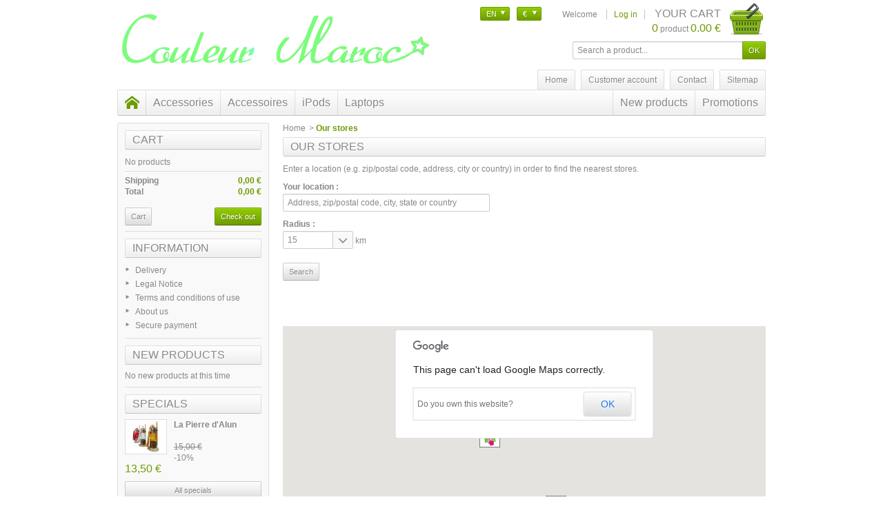

--- FILE ---
content_type: text/html; charset=utf-8
request_url: http://www.couleurmaroc.com/wa_ps_1_5_2_0/en/stores
body_size: 5997
content:
<!DOCTYPE html PUBLIC "-//W3C//DTD XHTML 1.1//EN" "http://www.w3.org/TR/xhtml11/DTD/xhtml11.dtd"> <!--[if IE 8]><html class="ie8" lang="en"> <![endif]--><html xmlns="http://www.w3.org/1999/xhtml" xml:lang="en"><head><title>Stores - Couleur Maroc</title><meta http-equiv="Content-Type" content="application/xhtml+xml; charset=utf-8" /><meta http-equiv="content-language" content="en-fr" /><meta name="generator" content="PrestaShop" /><meta name="robots" content="index,follow" /><meta name="viewport" content="user-scalable=no, initial-scale = 1, minimum-scale = 1, maximum-scale = 1, width=device-width" /><link rel="icon" type="image/vnd.microsoft.icon" href="/wa_ps_1_5_2_0/img/favicon.ico?1761031582" /><link rel="shortcut icon" type="image/x-icon" href="/wa_ps_1_5_2_0/img/favicon.ico?1761031582" /><script type="text/javascript">/* <![CDATA[ */
var baseDir='http://www.couleurmaroc.com/wa_ps_1_5_2_0/';var baseUri='http://www.couleurmaroc.com/wa_ps_1_5_2_0/';var static_token='787a1ffd5d1416b2afc4e6f256229296';var token='585f593c7f9d302290d50000dfdca2ad';var priceDisplayPrecision=2;var priceDisplayMethod=0;var roundMode=2;var prestashop_version=1.5;var responsive=1;/* ]]> */</script><link href="http://www.couleurmaroc.com/wa_ps_1_5_2_0/themes/bionatural/cache/305c91c1d6f4180505574262f79e7173_all.css" rel="stylesheet" type="text/css" media="all" /><link href="http://www.couleurmaroc.com/wa_ps_1_5_2_0/themes/bionatural/css/responsive.css" rel="stylesheet" type="text/css" /><link href="http://www.couleurmaroc.com/wa_ps_1_5_2_0/js/jquery/plugins/fancybox/jquery.fancybox.css" rel="stylesheet" type="text/css" /><script src="http://www.couleurmaroc.com/wa_ps_1_5_2_0/themes/bionatural/cache/89989e0db11ce0162271c799facc9a25.js" type="text/javascript">/* <![CDATA[ *//* ]]> */</script><script src="http://maps.google.com/maps/api/js?sensor=true&amp;region=FR" type="text/javascript">/* <![CDATA[ *//* ]]> */</script><link href='https://fonts.googleapis.com/css?family=Federo' rel='stylesheet' type='text/css' /><script src="http://www.couleurmaroc.com/wa_ps_1_5_2_0/js/jquery/plugins/fancybox/jquery.fancybox.js" type="text/javascript">/* <![CDATA[ *//* ]]> */</script><script src="http://www.couleurmaroc.com/wa_ps_1_5_2_0/themes/bionatural/js/formstyle.js" type="text/javascript">/* <![CDATA[ *//* ]]> */</script><script src="http://www.couleurmaroc.com/wa_ps_1_5_2_0/themes/bionatural/js/gridorlist.js" type="text/javascript">/* <![CDATA[ *//* ]]> */</script><script src="http://www.couleurmaroc.com/wa_ps_1_5_2_0/themes/bionatural/js/quickview.js" type="text/javascript">/* <![CDATA[ *//* ]]> */</script><script type="text/javascript">/* <![CDATA[ */
(function(i,s,o,g,r,a,m){i['GoogleAnalyticsObject']=r;i[r]=i[r]||function(){(i[r].q=i[r].q||[]).push(arguments)},i[r].l=1*new Date();a=s.createElement(o),m=s.getElementsByTagName(o)[0];a.async=1;a.src=g;m.parentNode.insertBefore(a,m)})(window,document,'script','//www.google-analytics.com/analytics.js','ga');ga('create','UA-58490051-1');ga('send','pageview');/* ]]> */</script><script type="text/javascript">/* <![CDATA[ */
function updateFormDatas()
{var nb=$('#quantity_wanted').val();var id=$('#idCombination').val();$('.paypal_payment_form input[name=quantity]').val(nb);$('.paypal_payment_form input[name=id_p_attr]').val(id);}
$(document).ready(function(){if($('#in_context_checkout_enabled').val()!=1)
{$('#payment_paypal_express_checkout').click(function(){$('#paypal_payment_form_cart').submit();return false;});}var jquery_version=$.fn.jquery.split('.');if(jquery_version[0]>=1&&jquery_version[1]>=7)
{$('body').on('submit',".paypal_payment_form",function(){updateFormDatas();});}
else{$('.paypal_payment_form').live('submit',function(){updateFormDatas();});}function displayExpressCheckoutShortcut(){var id_product=$('input[name="id_product"]').val();var id_product_attribute=$('input[name="id_product_attribute"]').val();$.ajax({type:"GET",url:baseDir+'/modules/paypal/express_checkout/ajax.php',data:{get_qty:"1",id_product:id_product,id_product_attribute:id_product_attribute},cache:false,success:function(result){if(result=='1'){$('#container_express_checkout').slideDown();}else{$('#container_express_checkout').slideUp();}
return true;}});}$('select[name^="group_"]').change(function(){setTimeout(function(){displayExpressCheckoutShortcut()},500);});$('.color_pick').click(function(){setTimeout(function(){displayExpressCheckoutShortcut()},500);});if($('body#product').length>0)
setTimeout(function(){displayExpressCheckoutShortcut()},500);var modulePath='modules/paypal';var subFolder='/integral_evolution';var baseDirPP=baseDir;var fullPath=baseDirPP+modulePath+subFolder;var confirmTimer=false;if($('form[target="hss_iframe"]').length==0){if($('select[name^="group_"]').length>0)
displayExpressCheckoutShortcut();return false;}else{checkOrder();}function checkOrder(){if(confirmTimer==false)
confirmTimer=setInterval(getOrdersCount,1000);}});/* ]]> */</script><script type="text/javascript">/* <![CDATA[ */
var wasCall=false;var emcBaseDir="/wa_ps_1_5_2_0/modules//envoimoinscher/";/* ]]> */</script><script src="//maps.google.com/maps/api/js?sensor=false" type="text/javascript">/* <![CDATA[ *//* ]]> */</script><script src='https://www.google.com/recaptcha/api.js'>/* <![CDATA[ *//* ]]> */</script></head><body id="stores"> <!--[if lt IE 8]><div class="error" id="update-browser"><div class="ub-container"><div class="ub-warning-img">&nbsp;</div><div class="ub-warning-txt"><p class="ub-title">You are using an outdated web browser : Internet Explorer 6/7</p><p>It contains <span class="bold">security flaws</span> and is <span class="bold">not compatible</span> with this website.</p><p><a class="ub-link" href="http://browser-update.org/fr/update.html" target="_blank" title="Learn how to upgrade your web browser">Update your web browser or upgrade to a modern web browser</a></p></div> <a class="ub-icon firefox" href="http://www.firefox.com" target="_blank" title="Install Firefox">&nbsp;</a> <a class="ub-icon ie" href="http://www.browserforthebetter.com/download.html" target="_blank" title="Install Internet Explorer">&nbsp;</a> <a class="ub-icon chrome" href="http://www.google.com/chrome" target="_blank" title="Install Google Chrome">&nbsp;</a> <a class="ub-icon safari" href="http://www.apple.com/safari/download/" target="_blank" title="Install Safari">&nbsp;</a> <a class="ub-icon opera" href="http://www.opera.com/download/" target="_blank" title="Install Opera">&nbsp;</a></div></div> <![endif]--><div id="header_bg"></div><div id="header_container"><div class="container" id="header"> <a href="http://www.couleurmaroc.com/wa_ps_1_5_2_0/" id="header_logo" title="Couleur Maroc"> <img class="logo" src="/wa_ps_1_5_2_0/img/logo-1.jpg?1761031582" alt="Couleur Maroc" /> </a><div id="header_user"><p id="header_user_info"> <span>Welcome</span> <a class="login" href="http://www.couleurmaroc.com/wa_ps_1_5_2_0/en/my-account" title="Log in">Log in</a> <a href="http://www.couleurmaroc.com/wa_ps_1_5_2_0/en/my-account" id="your_account" title="Your account"><i class="icon-user4"></i><span>Your account</span></a></p><ul id="header_nav"><li id="shopping_cart"> <a href="http://www.couleurmaroc.com/wa_ps_1_5_2_0/en/order" title="Your cart"> <i class="icon-basket"></i> <span class="ajax_cart_title">Your cart</span> <span class="ajax_cart_quantity hidden">0</span> <span class="ajax_cart_product_txt hidden">product</span> <span class="ajax_cart_product_txt_s hidden">products</span> <span class="ajax_cart_total hidden"> </span> <span class="ajax_cart_no_product"><span class="ajax_cart_no_product_quantity">0</span> product <span class="ajax_cart_no_product_total">0.00 €</span></span> </a></li></ul></div><script type="text/javascript">/* <![CDATA[ */
$(document).ready(function(){$("#setCurrency").click(function(){if(document.getElementById("first-currencies").style.display=="none")
document.getElementById("first-currencies").style.display="block";else
document.getElementById("first-currencies").style.display="none";});});/* ]]> */</script><div id="currencies_block_top"><form action="/wa_ps_1_5_2_0/en/stores" id="setCurrency" method="post"><p> <input type="hidden" name="id_currency" id="id_currency" value=""/> <input type="hidden" name="SubmitCurrency" value="" /> <span class="currencies_sign">€</span></p><ul class="currencies_ul" id="first-currencies" style="display:none"><li class="selected"> <a href="javascript:setCurrency(1);" title="Euro"><span class="currencies_sign">€</span></a></li></ul></form></div><script type="text/javascript">/* <![CDATA[ */
$(document).ready(function(){$("#languages_countries").click(function(){if(document.getElementById("first-languages").style.display=="none")
document.getElementById("first-languages").style.display="block";else
document.getElementById("first-languages").style.display="none";});});/* ]]> */</script><div id="languages_block_top"><div id="languages_countries"><p class="selected_language"> <span class="languages_iso">en</span></p><ul class="countries_ul" id="first-languages" style="display:none"><li class="selected_language"> <span class="languages_iso">en</span></li><li > <a href="http://www.couleurmaroc.com/wa_ps_1_5_2_0/fr/magasins" title="Français (French)"> <span class="languages_iso">fr</span> </a></li></ul></div></div><div id="search_block_top"><form action="http://www.couleurmaroc.com/wa_ps_1_5_2_0/en/search" class="searchbox" method="get"><p> <label for="search_query_top"></label> <input type="hidden" name="controller" value="search" /> <input type="hidden" name="orderby" value="position" /> <input type="hidden" name="orderway" value="desc" /> <input class="search_query" type="text" id="search_query_top" name="search_query" value="Search a product..." onfocus="javascript:if(this.value=='Search a product...')this.value='';" onblur="javascript:if(this.value=='')this.value='Search a product...';" /> <input type="submit" name="submit_search" value="OK" class="exclusive" /></p></form></div><script type="text/javascript">/* <![CDATA[ */
$('document').ready(function(){$("#search_query_top").autocomplete('http://www.couleurmaroc.com/wa_ps_1_5_2_0/en/search',{minChars:3,max:10,width:500,selectFirst:false,scroll:false,dataType:"json",formatItem:function(data,i,max,value,term){return value;},parse:function(data){var mytab=new Array();for(var i=0;i<data.length;i++)
mytab[mytab.length]={data:data[i],value:data[i].cname+' > '+data[i].pname};return mytab;},extraParams:{ajaxSearch:1,id_lang:1}}).result(function(event,data,formatted){$('#search_query_top').val(data.pname);document.location.href=data.product_link;})});/* ]]> */</script><ul id="header_links"><li class="header_link_home"> <a href="http://www.couleurmaroc.com/wa_ps_1_5_2_0/" title="Home"><i class="icon-house"></i><span>Home</span></a></li><li class="header_link_account"> <a href="http://www.couleurmaroc.com/wa_ps_1_5_2_0/en/my-account" title="Customer account">Customer account</a></li><li class="header_link_contact"> <a href="http://www.couleurmaroc.com/wa_ps_1_5_2_0/en/index.php?controller=contact-form" title="Contact"><i class="icon-envelope"></i><span>Contact</span></a></li><li class="header_link_sitemap"> <a href="http://www.couleurmaroc.com/wa_ps_1_5_2_0/en/sitemap" title="Sitemap"><i class="icon-sitemap"></i><span>Sitemap</span></a></li></ul></div><div class="container" id="categoriestopmenu"><div id="categoriestopmenu_home"  ><a href="http://www.couleurmaroc.com/wa_ps_1_5_2_0/" title="Home"></a></div><div id="categoriestopmenu_showmenu"><a href="#" onclick="$('#categoriestopmenu_ul').slideToggle('slow');return false;" title="Menu">Menu<span class="menu_arrow"></span></a></div><div id="categoriestopmenu_specials"  ><a href="http://www.couleurmaroc.com/wa_ps_1_5_2_0/en/prices-drop" title="Promotions">Promotions</a></div><div id="categoriestopmenu_news"  ><a href="http://www.couleurmaroc.com/wa_ps_1_5_2_0/en/new-products" title="New products">New products</a></div><ul id="categoriestopmenu_ul"><li class="node" id="categoriestopmenu_node_4"> <a class="nodelink" href="http://www.couleurmaroc.com/wa_ps_1_5_2_0/en/4-accessories-ipod" id="categoriestopmenu_nodelink_4" title="Accessories">Accessories</a></li><li class="node" id="categoriestopmenu_node_6"> <a class="nodelink" href="http://www.couleurmaroc.com/wa_ps_1_5_2_0/en/6-accessoires" id="categoriestopmenu_nodelink_6" title="Accessoires">Accessoires</a></li><li class="node" id="categoriestopmenu_node_3"> <a class="nodelink" href="http://www.couleurmaroc.com/wa_ps_1_5_2_0/en/3-music-ipods" id="categoriestopmenu_nodelink_3" title="iPods">iPods</a></li><li class="node last" id="categoriestopmenu_node_5"> <a class="nodelink" href="http://www.couleurmaroc.com/wa_ps_1_5_2_0/en/5-laptops" id="categoriestopmenu_nodelink_5" title="Laptops">Laptops</a></li></ul><div class="clear" style="clear:both"></div></div><div><script type="text/javascript">/* <![CDATA[ */
$('document').ready(function(){$('#categoriestopmenu ul ul ul').css('left',($('#categoriestopmenu ul ul').width())+'px');$('li.selected','#categoriestopmenu').parents('li').addClass('selected');$('a.selected','#categoriestopmenu').parents('li').children('a').addClass('selected');});var mobileMenu=function(){if(window.innerWidth<979){$('.node_parent').parent('li').children('ul').hide();$('.node_parent').click(function(){$(this).parent('li').children('ul').slideToggle('slow');return false;});}
if(window.innerWidth>979){$('.node_parent').parent('li').children('ul').css('display','');$('.node_parent').unbind('click');$('#categoriestopmenu_ul').css('display','');}};$('document').ready(function(){mobileMenu();});$(window).bind('resize orientationchange',function(){$('.node_parent').unbind('click');mobileMenu();});/* ]]> */</script><div class="customblocks_container"></div></div></div><div id="page_container"><div class="container" id="page"><div class="row-fluid" id="columns"><div class="column span3" id="left_column"><script type="text/javascript">/* <![CDATA[ */
var CUSTOMIZE_TEXTFIELD=1;var img_dir='http://www.couleurmaroc.com/wa_ps_1_5_2_0/themes/bionatural/img/';/* ]]> */</script><script type="text/javascript">/* <![CDATA[ */
var customizationIdMessage='Customization #';var removingLinkText='remove this product from my cart';var freeShippingTranslation='Free shipping!';var freeProductTranslation='Free!';var delete_txt='Delete';/* ]]> */</script><div class="block exclusive" id="cart_block"><h4> <a href="http://www.couleurmaroc.com/wa_ps_1_5_2_0/en/order">Cart</a> <span class="hidden" id="block_cart_expand">&nbsp;</span> <span id="block_cart_collapse">&nbsp;</span></h4><div class="block_content"><div class="collapsed" id="cart_block_summary"> <span class="ajax_cart_quantity" style="display:none;">0</span> <span class="ajax_cart_product_txt_s" style="display:none">products</span> <span class="ajax_cart_product_txt">product</span> <span class="ajax_cart_total" style="display:none"> </span> <span class="ajax_cart_no_product">(empty)</span></div><div class="expanded" id="cart_block_list"><p  id="cart_block_no_products">No products</p><p id="cart-prices"> <span class="price ajax_cart_shipping_cost" id="cart_block_shipping_cost">0,00 €</span> <span>Shipping</span> <br/> <span class="price ajax_block_cart_total" id="cart_block_total">0,00 €</span> <span>Total</span></p><p id="cart-buttons"> <a class="button_small" href="http://www.couleurmaroc.com/wa_ps_1_5_2_0/en/order" title="Cart">Cart</a> <a class="exclusive" href="http://www.couleurmaroc.com/wa_ps_1_5_2_0/en/order" id="button_order_cart" title="Check out"><span></span>Check out</a></p></div></div></div><div class="block informations_block_left" id="informations_block_left_1"><h4><a href="http://www.couleurmaroc.com/wa_ps_1_5_2_0/en/content/category/1-home">Information</a></h4><ul class="block_content"><li><a href="http://www.couleurmaroc.com/wa_ps_1_5_2_0/en/content/1-delivery" title="Delivery">Delivery</a></li><li><a href="http://www.couleurmaroc.com/wa_ps_1_5_2_0/en/content/2-legal-notice" title="Legal Notice">Legal Notice</a></li><li><a href="http://www.couleurmaroc.com/wa_ps_1_5_2_0/en/content/3-terms-and-conditions-of-use" title="Terms and conditions of use">Terms and conditions of use</a></li><li><a href="http://www.couleurmaroc.com/wa_ps_1_5_2_0/en/content/4-about-us" title="About us">About us</a></li><li><a href="http://www.couleurmaroc.com/wa_ps_1_5_2_0/en/content/5-secure-payment" title="Secure payment">Secure payment</a></li></ul></div><div class="block products_block" id="new-products_block_right"><p class="title_block"><a href="http://www.couleurmaroc.com/wa_ps_1_5_2_0/en/new-products" title="New products">New products</a></p><div class="block_content"><p>No new products at this time</p></div></div><div class="block products_block exclusive blockspecials" id="special_block_right"><p class="title_block"><a href="http://www.couleurmaroc.com/wa_ps_1_5_2_0/en/prices-drop" title="Specials">Specials</a></p><div class="block_content"><ul class="products"><li> <a class="product_image" href="http://www.couleurmaroc.com/wa_ps_1_5_2_0/en/10--la-pierre-d-alun-.html" title=" La Pierre d&#039;Alun "><img src="http://www.couleurmaroc.com/wa_ps_1_5_2_0/336-medium/-la-pierre-d-alun-.jpg" alt=" La Pierre d&#039;Alun " /></a><p class="product_name"><a href="http://www.couleurmaroc.com/wa_ps_1_5_2_0/en/10--la-pierre-d-alun-.html" title=" La Pierre d&#039;Alun "> La Pierre d&#039;Alun </a></p><p class="product_old_price">15,00 €</p><p class="product_reduction">-10%</p><p class="product_price">13,50 €</p></li></ul><p class="lnk"><a class="button_large" href="http://www.couleurmaroc.com/wa_ps_1_5_2_0/en/prices-drop" title="All specials">All specials</a></p></div></div><div class="block" id="newsletter_block_left"><h4>Newsletter</h4><div class="block_content"><form action="http://www.couleurmaroc.com/wa_ps_1_5_2_0/en/" method="post"><p> <input type="text" name="email" size="18"
value="your e-mail"
onfocus="javascript:if(this.value=='your e-mail')this.value='';"
onblur="javascript:if(this.value=='')this.value='your e-mail';"
class="inputNew" /> <input type="submit" value="ok" class="button_mini" name="submitNewsletter" /> <input type="hidden" name="action" value="0" /></p></form></div></div><div class="customblocks_container"></div></div><div class="column span9" id="center_column"><div class="breadcrumb"> <a href="http://www.couleurmaroc.com/wa_ps_1_5_2_0/" title="Home">Home</a><span class="navigation-pipe">&gt;</span><span class="navigation-page">Our stores</span></div><h1>Our stores</h1><script type="text/javascript">/* <![CDATA[ */
var map;var markers=[];var infoWindow;var locationSelect;var defaultLat='25.948969';var defaultLong='-80.226439';var translation_1='No stores found, try selecting a wider radius.';var translation_2='store found - see details :';var translation_3='stores found - see all results :';var translation_4='Phone :';var translation_5='Get Directions';var translation_6='Not found';var hasStoreIcon='1';var distance_unit='km';var img_store_dir='http://www.couleurmaroc.com/wa_ps_1_5_2_0/img/st/';var img_ps_dir='http://www.couleurmaroc.com/wa_ps_1_5_2_0/img/';var searchUrl='http://www.couleurmaroc.com/wa_ps_1_5_2_0/en/stores';var logo_store='logo_stores.gif';/* ]]> */</script><p>Enter a location (e.g. zip/postal code, address, city or country) in order to find the nearest stores.</p><p> <label for="addressInput">Your location :</label> <input type="text" name="location" id="addressInput" value="Address, zip/postal code, city, state or country" onclick="this.value='';" /></p><p> <label for="radiusSelect">Radius :</label> <select id="radiusSelect" name="radius"><option value="15">15</option><option value="25">25</option><option value="50">50</option><option value="100">100</option> </select> km <img src="http://www.couleurmaroc.com/wa_ps_1_5_2_0/img/loader.gif" class="middle" alt="" id="stores_loader" /></p><p class="clearfix"> <input type="button" class="button" onclick="searchLocations();" value="Search" /></p><div><select id="locationSelect"><option></option></select></div><div id="map"></div><table border="0" cellpadding="0" cellspacing="0" class="table_block" id="stores-table"><tr><th>#</th><th>Store</th><th>Address</th><th class="center">Distance</th></tr></table></div></div></div></div><div id="footer_container"><div class="container" id="footer"><div class="paiement_logo_block" id="paiement_logo_block_left"> <a href="http://www.couleurmaroc.com/wa_ps_1_5_2_0/en/content/5-secure-payment"> <img src="http://www.couleurmaroc.com/wa_ps_1_5_2_0/themes/bionatural/img/logo_paiement_visa.jpg" alt="visa" width="33" height="21" /> <img src="http://www.couleurmaroc.com/wa_ps_1_5_2_0/themes/bionatural/img/logo_paiement_mastercard.jpg" alt="mastercard" width="32" height="21" /> <img src="http://www.couleurmaroc.com/wa_ps_1_5_2_0/themes/bionatural/img/logo_paiement_paypal.jpg" alt="paypal" width="61" height="21" /> </a></div><div class="block_various_links" id="block_various_links_footer"><h4>Information</h4><ul><li class="first_item"><a href="http://www.couleurmaroc.com/wa_ps_1_5_2_0/en/prices-drop" title="Specials">Specials</a></li><li class="item"><a href="http://www.couleurmaroc.com/wa_ps_1_5_2_0/en/new-products" title="New products">New products</a></li><li class="item"><a href="http://www.couleurmaroc.com/wa_ps_1_5_2_0/en/best-sales" title="Top sellers">Top sellers</a></li><li class="item"><a href="http://www.couleurmaroc.com/wa_ps_1_5_2_0/en/stores" title="Our stores">Our stores</a></li><li class="item"><a href="http://www.couleurmaroc.com/wa_ps_1_5_2_0/en/contact-us" title="Contact us">Contact us</a></li><li class="item"><a href="http://www.couleurmaroc.com/wa_ps_1_5_2_0/en/content/3-terms-and-conditions-of-use" title="Terms and conditions of use">Terms and conditions of use</a></li><li class="item"><a href="http://www.couleurmaroc.com/wa_ps_1_5_2_0/en/content/4-about-us" title="About us">About us</a></li><li id="header_link_sitemap"><a href="http://www.couleurmaroc.com/wa_ps_1_5_2_0/en/sitemap" title="sitemap">Sitemap</a></li></ul></div><div class="customblocks_container"></div></div><div class="container" id="footer_copyright"><p>&copy; Design by <a href="http://www.prestacrea.com">Prestacrea</a></p></div></div></body></html>

--- FILE ---
content_type: text/css
request_url: http://www.couleurmaroc.com/wa_ps_1_5_2_0/themes/bionatural/cache/305c91c1d6f4180505574262f79e7173_all.css
body_size: 18508
content:
body,div,dl,dt,dd,hr,code,pre,ul,ol,li,h1,h2,h3,h4,h5,h6,form,fieldset,input,select,button,textarea,p,th,td,img{border:0;margin:0;padding:0}button::-moz-focus-inner,input::-moz-focus-inner{border:0;padding:0}sup{color:#da0f00;font-size:12px;padding:0 2px;vertical-align:baseline}hr{border-top:1px solid #dddddd;margin:10px 0}abbr[title],acronym[title]{border-bottom:1px dotted #888888;cursor:help}blockquote{border-left:5px solid #dddddd;font-size:14px;line-height:18px;margin:20px 0;padding:0 0 0 20px}blockquote:before,blockquote:after{content:""}code,pre{display:block;white-space:pre-wrap;margin:10px 0}ul{list-style-type:none}ol{margin:0 0 0 24px}.mceContentBody ul,.rte ul,.sheets .bullet{list-style-type:square;margin:0 0 0 20px}.rte p{padding:5px 0}img{width:auto;max-width:100%;height:auto;vertical-align:middle}.zoomdiv img,.zoomWindow img{max-width:none}.zoomdiv,.zoomWrapper{border:1px solid #dddddd !important}.zoomPad{float:none !important}#product.content_only .zoomPad,#product.content_only .zoomPup{background:none !important;border:0 !important;cursor:default !important}#product.content_only .jqzoom{cursor:pointer !important}#fancybox-title-float-wrap,#old_center_column,.footer_links .icon,.my-account .icon,.myaccount .icon,#loyalty .icon,.cancel,#idTab5 h2{display:none}#fancybox-outer,#fancybox-content,.fancybox-skin,.fancybox-outer,.fancybox-inner{-webkit-background-clip:padding-box;background-clip:padding-box;-webkit-border-radius:5px !important;border-radius:5px !important;background:#ffffff !important}.clearfix:before,.clearfix:after{content:"";display:table;visibility:hidden}.clearfix:after{clear:both}.align_center,.center{text-align:center}.bold{font-weight:700}.clear,.clearBoth{clear:both}.hidden,.block_hidden_only_for_screen{display:none}body{background:#ffffff;color:#888888;font-family:Arial,sans-serif;font-size:12px;line-height:16px;-webkit-text-size-adjust:100%}.mceContentBody{background:#ffffff;color:#000000}.sheets{-webkit-background-clip:padding-box;background-clip:padding-box;-webkit-border-radius:0 0 2px 2px;border-radius:0 0 2px 2px;border:1px solid #dddddd;border-bottom-color:#c4c4c4;background:#f9f9f9;clear:both;padding:10px}#cms .rte,#cms .block-cms{-webkit-background-clip:padding-box;background-clip:padding-box;-webkit-border-radius:2px;border-radius:2px;border:1px solid #dddddd;border-bottom-color:#c4c4c4;background:#f9f9f9;padding:10px 15px}.row{margin-left:-20px}.row:before,.row:after{content:"";display:table;visibility:hidden}.row:after{clear:both}[class*="span"]{float:left;min-height:1px;margin-left:20px}.container{width:940px;margin-right:auto;margin-left:auto}.container:before,.container:after{content:"";display:table;visibility:hidden}.container:after{clear:both}.span12{width:940px}.span11{width:860px}.span10{width:780px}.span9{width:700px}.span8{width:620px}.span7{width:540px}.span6{width:460px}.span5{width:380px}.span4{width:300px}.span3{width:220px}.span2{width:140px}.span1{width:60px}.row-fluid{width:100%}.row-fluid:before,.row-fluid:after{content:"";display:table;visibility:hidden}.row-fluid:after{clear:both}.row-fluid [class*="span"]{-webkit-box-sizing:border-box;-moz-box-sizing:border-box;box-sizing:border-box;display:block;width:100%;min-height:26px;float:left;margin-left:2.12765957447%}.row-fluid [class*="span"]:first-child{margin-left:0}.row-fluid .span12{width:100%}.row-fluid .span11{width:91.4893617021%}.row-fluid .span10{width:82.9787234043%}.row-fluid .span9{width:74.4680851064%}.row-fluid .span8{width:65.9574468085%}.row-fluid .span7{width:57.4468085106%}.row-fluid .span6{width:48.9361702128%}.row-fluid .span5{width:40.4255319149%}.row-fluid .span4{width:31.914893617%}.row-fluid .span3{width:23.4042553191%}.row-fluid .span2{width:14.8936170213%}.row-fluid .span1{width:6.3829787234%}.container-fluid{padding-right:20px;padding-left:20px}.container-fluid:before,.container-fluid:after{content:"";display:table;visibility:hidden}.container-fluid:after{clear:both}#header_top_banner{background:#000000;position:relative;z-index:1}#header_top_nav{background-color:#6e9b02;background-image:-moz-linear-gradient(top,#6e9b02,#6e9b02);background-image:-webkit-gradient(linear,0 0,0 100%,from(#6e9b02),to(#6e9b02));background-image:-webkit-linear-gradient(top,#6e9b02,#6e9b02);background-image:-o-linear-gradient(top,#6e9b02,#6e9b02);background-image:linear-gradient(to bottom,#6e9b02,#6e9b02);background-repeat:repeat-x;filter:progid:DXImageTransform.Microsoft.gradient(startColorstr='#ff6e9b02',endColorstr='#ff6e9b02',GradientType=0);color:#ffffff;text-shadow:1px 1px 0 #5c8202;position:relative;z-index:1}#index #header_bg{background-color:#f8f8f8;background-image:-moz-linear-gradient(top,#ffffff,#eeeeee);background-image:-webkit-gradient(linear,0 0,0 100%,from(#ffffff),to(#eeeeee));background-image:-webkit-linear-gradient(top,#ffffff,#eeeeee);background-image:-o-linear-gradient(top,#ffffff,#eeeeee);background-image:linear-gradient(to bottom,#ffffff,#eeeeee);background-repeat:repeat-x;filter:progid:DXImageTransform.Microsoft.gradient(startColorstr='#ffffffff',endColorstr='#ffeeeeee',GradientType=0);border-top:1px solid #dddddd;border-bottom:1px solid #dddddd;height:248px;position:absolute;top:250px;left:0;right:0}#header_container{background:transparent;position:relative;z-index:1000}#header{background:transparent;position:relative;min-height:110px;padding:10px 0}#header_logo{position:absolute;left:0;top:15px}#page_container{background:transparent;position:relative}#page{background:transparent}#top_column{background:transparent;clear:both;margin-top:10px}#columns{background:transparent;clear:both;margin-top:10px;margin-bottom:10px}#left_column,#right_column{-webkit-background-clip:padding-box;background-clip:padding-box;-webkit-border-radius:2px;border-radius:2px;border:1px solid #dddddd;border-bottom-color:#c4c4c4;background:#f9f9f9;width:220px;padding:10px 10px 0}#center_column{background:transparent}#center_column.span9{width:700px}#footer_container{background:#e9e9e9;border-top:1px solid #dddddd;margin-top:10px;padding-top:20px;padding-bottom:30px}#footer{background:transparent}#footer h4,#footer .title_block{filter:progid:DXImageTransform.Microsoft.gradient(enabled = false);background:none;border:0;font-size:16px;text-transform:uppercase;text-shadow:none;padding:0}#footer_copyright{font-weight:700;text-align:center}h1,h2,h3,h4,h5,h6{color:#888888;font-family:Trebuchet ms,sans-serif;font-weight:300;margin:0 0 10px}h1,h2{background-color:#f8f8f8;background-image:-moz-linear-gradient(top,#ffffff,#eeeeee);background-image:-webkit-gradient(linear,0 0,0 100%,from(#ffffff),to(#eeeeee));background-image:-webkit-linear-gradient(top,#ffffff,#eeeeee);background-image:-o-linear-gradient(top,#ffffff,#eeeeee);background-image:linear-gradient(to bottom,#ffffff,#eeeeee);background-repeat:repeat-x;filter:progid:DXImageTransform.Microsoft.gradient(startColorstr='#ffffffff',endColorstr='#ffeeeeee',GradientType=0);color:#888888;text-shadow:1px 1px 0 #ffffff;-webkit-background-clip:padding-box;background-clip:padding-box;-webkit-border-radius:2px;border-radius:2px;border:1px solid #dddddd;border-bottom-color:#c4c4c4;font-size:16px;line-height:16px;text-transform:uppercase;padding:5px 10px}h3{font-size:16px;line-height:16px}h4{font-size:14px;line-height:14px}h5{font-size:14px;line-height:14px}h6{font-size:12px;line-height:12px}.mceContentBody h1,.mceContentBody h2,.rte h1,.rte h2{filter:progid:DXImageTransform.Microsoft.gradient(enabled = false);background:none;border:0;text-shadow:none;padding:0}a{color:#888888;text-decoration:none;cursor:pointer;outline:0}a:hover,a:focus,a:active{color:#6e9b02}a:active{background:none}.mceContentBody a,.rte a{color:#6e9b02;text-decoration:underline}.mceContentBody a:hover,.mceContentBody a:focus,.mceContentBody a:active,.rte a:hover,.rte a:focus,.rte a:active{color:#888888}.footer_links{clear:both;margin:20px 0}.footer_links li{font-weight:700;padding:2px 0 !important}.footer_links li:before{content:"\e679";font-family:'icomoon';font-weight:300;float:left;margin:0 2px 0 -2px}.footer_links a[class*="button"]{background:none;border:0;box-shadow:none;color:#888888;text-shadow:none;font-size:12px;font-weight:700;padding:0}.footer_links a[class*="button"]:hover,.footer_links a[class*="button"]:focus,.footer_links a[class*="button"]:active{background:none;box-shadow:none;color:#6e9b02}@font-face{font-family:'icomoon';src:url('http://www.couleurmaroc.com/wa_ps_1_5_2_0/themes/bionatural/css/../fonts/icomoon.eot');src:url('http://www.couleurmaroc.com/wa_ps_1_5_2_0/themes/bionatural/css/../fonts/icomoon.eot?#iefix') format('embedded-opentype'),url('http://www.couleurmaroc.com/wa_ps_1_5_2_0/themes/bionatural/css/../fonts/icomoon.woff') format('woff'),url('http://www.couleurmaroc.com/wa_ps_1_5_2_0/themes/bionatural/css/../fonts/icomoon.ttf') format('truetype'),url('http://www.couleurmaroc.com/wa_ps_1_5_2_0/themes/bionatural/css/../fonts/icomoon.svg#icomoon') format('svg');font-weight:normal;font-style:normal}[class^="icon-"],[class*=" icon-"]{font-family:'icomoon';speak:none;font-style:normal;font-weight:300;font-variant:normal;text-transform:none;line-height:15px;-webkit-font-smoothing:antialiased;-moz-osx-font-smoothing:grayscale}.icon-file-text-o:before{content:"\f0f6"}.icon-file-text:before{content:"\f15c"}.icon-home3:before{content:"\f015"}.icon-download2:before{content:"\f019"}.icon-shopping-cart:before{content:"\f07a"}.icon-print2:before{content:"\f02f"}.icon-arrows:before{content:"\f047"}.icon-gears:before{content:"\f085"}.icon-gift2:before{content:"\f06b"}.icon-truck2:before{content:"\f0d1"}.icon-sitemap:before{content:"\f0e8"}.icon-youtube3:before{content:"\f167"}.icon-phone-square:before{content:"\f098"}.icon-plus5:before{content:"\f067"}.icon-minus5:before{content:"\f068"}.icon-times:before{content:"\f00d"}.icon-check:before{content:"\f00c"}.icon-plus-square:before{content:"\f0fe"}.icon-minus-square:before{content:"\f146"}.icon-check-square:before{content:"\f14a"}.icon-plus-circle:before{content:"\f055"}.icon-minus-circle:before{content:"\f056"}.icon-check-circle:before{content:"\f058"}.icon-plus-square-o:before{content:"\f196"}.icon-minus-square-o:before{content:"\f147"}.icon-check-square-o:before{content:"\f046"}.icon-ban:before{content:"\f05e"}.icon-question2:before{content:"\f128"}.icon-question-circle:before{content:"\f059"}.icon-info3:before{content:"\f129"}.icon-exclamation:before{content:"\f12a"}.icon-warning2:before{content:"\f071"}.icon-exclamation-circle:before{content:"\f06a"}.icon-caret-left:before{content:"\f0d9"}.icon-caret-right:before{content:"\f0da"}.icon-caret-up:before{content:"\f0d8"}.icon-caret-down:before{content:"\f0d7"}.icon-angle-left:before{content:"\f104"}.icon-angle-right:before{content:"\f105"}.icon-angle-up:before{content:"\f106"}.icon-angle-down:before{content:"\f107"}.icon-chevron-circle-left:before{content:"\f137"}.icon-chevron-circle-right:before{content:"\f138"}.icon-chevron-circle-up:before{content:"\f139"}.icon-chevron-circle-down:before{content:"\f13a"}.icon-chevron-left:before{content:"\f053"}.icon-chevron-right:before{content:"\f054"}.icon-chevron-up:before{content:"\f077"}.icon-chevron-down:before{content:"\f078"}.icon-rotate-right:before{content:"\f01e"}.icon-refresh:before{content:"\f021"}.icon-search-plus:before{content:"\f00e"}.icon-search-minus:before{content:"\f010"}.icon-euro:before{content:"\f153"}.icon-locked:before{content:"\e602"}.icon-unlocked:before{content:"\e603"}.icon-lockedheart:before{content:"\e6c3"}.icon-profile:before{content:"\e6b2"}.icon-profile2:before{content:"\e6b3"}.icon-download3:before{content:"\e6ae"}.icon-discout:before{content:"\e6b1"}.icon-tags2:before{content:"\e6c4"}.icon-basket:before{content:"\e69a"}.icon-switch:before{content:"\e6c9"}.icon-tools:before{content:"\e6a9"}.icon-trashcan:before{content:"\e69e"}.icon-shipping:before{content:"\e6c2"}.icon-heart4:before{content:"\e6b9"}.icon-heart5:before{content:"\e6c5"}.icon-heart6:before{content:"\e6c6"}.icon-smiley3:before{content:"\e69f"}.icon-sad3:before{content:"\e6a0"}.icon-envelope2:before{content:"\e6b8"}.icon-phone2:before{content:"\e69c"}.icon-phone3:before{content:"\e69d"}.icon-attachment:before{content:"\e6b0"}.icon-add:before{content:"\e6c0"}.icon-minus8:before{content:"\e6c1"}.icon-error:before{content:"\e6bf"}.icon-checked:before{content:"\e6be"}.icon-info4:before{content:"\e6ba"}.icon-magnifier:before{content:"\e6a2"}.icon-zoomin:before{content:"\e6a3"}.icon-zoomout:before{content:"\e6a4"}.icon-grid2:before{content:"\e6a6"}.icon-list3:before{content:"\e6a7"}.icon-list4:before{content:"\e6a8"}.icon-chat:before{content:"\e6aa"}.icon-comments:before{content:"\e6ab"}.icon-chat2:before{content:"\e6ac"}.icon-chat3:before{content:"\e6ad"}.icon-calculator:before{content:"\e6af"}.icon-pig:before{content:"\e6b6"}.icon-calendar:before{content:"\e689"}.icon-lock:before{content:"\e60b"}.icon-unlocked2:before{content:"\e60f"}.icon-home2:before{content:"\e600"}.icon-folder-open:before{content:"\e604"}.icon-tag:before{content:"\e605"}.icon-tags:before{content:"\e606"}.icon-cart2:before{content:"\e609"}.icon-cart3:before{content:"\e610"}.icon-cart32:before{content:"\e60a"}.icon-alarm:before{content:"\e60c"}.icon-stopwatch:before{content:"\e60d"}.icon-print:before{content:"\e60e"}.icon-user:before{content:"\e615"}.icon-user3:before{content:"\e618"}.icon-users:before{content:"\e616"}.icon-spinner:before{content:"\e619"}.icon-spinner2:before{content:"\e61a"}.icon-expand:before{content:"\e61b"}.icon-contract:before{content:"\e61c"}.icon-cog:before{content:"\e61e"}.icon-trophy:before{content:"\e620"}.icon-remove2:before{content:"\e622"}.icon-truck:before{content:"\e623"}.icon-flag:before{content:"\e626"}.icon-bookmark:before{content:"\e627"}.icon-bookmarks:before{content:"\e628"}.icon-google:before{content:"\e639"}.icon-googleplus:before{content:"\e63a"}.icon-google-plus:before{content:"\e63a"}.icon-facebook:before{content:"\e63d"}.icon-tumblr:before{content:"\e64a"}.icon-twitter:before{content:"\e640"}.icon-feed:before{content:"\e643"}.icon-blogger:before{content:"\e648"}.icon-feed2:before{content:"\e644"}.icon-googleplus2:before{content:"\e63b"}.icon-facebook2:before{content:"\e63e"}.icon-tumblr2:before{content:"\e64b"}.icon-twitter2:before{content:"\e641"}.icon-pinterest2:before{content:"\e64d"}.icon-blogger2:before{content:"\e649"}.icon-googleplus3:before{content:"\e63c"}.icon-facebook3:before{content:"\e63f"}.icon-twitter3:before{content:"\e642"}.icon-pinterest:before{content:"\e64c"}.icon-feed3:before{content:"\e645"}.icon-youtube:before{content:"\e646"}.icon-youtube2:before{content:"\e647"}.icon-envelope:before{content:"\e621"}.icon-mail:before{content:"\e637"}.icon-mail2:before{content:"\e638"}.icon-undo:before{content:"\e611"}.icon-redo:before{content:"\e612"}.icon-forward:before{content:"\e613"}.icon-reply:before{content:"\e614"}.icon-thumbs-up:before{content:"\e62b"}.icon-thumbs-up2:before{content:"\e62c"}.icon-qrcode:before{content:"\e607"}.icon-house:before{content:"\e656"}.icon-download:before{content:"\e66d"}.icon-user4:before{content:"\e651"}.icon-users2:before{content:"\e652"}.icon-star2:before{content:"\e655"}.icon-pinterest3:before{content:"\e685"}.icon-phone:before{content:"\e64e"}.icon-plus4:before{content:"\e663"}.icon-minus4:before{content:"\e662"}.icon-cross:before{content:"\e65b"}.icon-checkmark2:before{content:"\e65a"}.icon-cross2:before{content:"\e65e"}.icon-cross3:before{content:"\e661"}.icon-erase:before{content:"\e664"}.icon-question:before{content:"\e668"}.icon-info2:before{content:"\e667"}.icon-arrow-left:before{content:"\e66e"}.icon-arrow-right:before{content:"\e671"}.icon-arrow-up-upload:before{content:"\e670"}.icon-arrow-down:before{content:"\e66f"}.icon-arrow-left3:before{content:"\e676"}.icon-arrow-right3:before{content:"\e679"}.icon-arrow-up2:before{content:"\e678"}.icon-arrow-down3:before{content:"\e677"}.icon-arrow-left4:before{content:"\e67a"}.icon-uniE67D:before{content:"\e67d"}.icon-arrow-up3:before{content:"\e67c"}.icon-arrow-down4:before{content:"\e67b"}.icon-search:before{content:"\e657"}.warning,.confirmation,.success,.error,.error_customerprivacy{-webkit-background-clip:padding-box;background-clip:padding-box;-webkit-border-radius:2px;border-radius:2px;margin:10px 0;padding:10px 15px}.warning,.confirmation{background:#fcf8e3;border:1px solid #faebcc;color:#c09853 !important}.success{background:#dff0d8;border:1px solid #d6e9c6;color:#468847 !important}.error,.error_customerprivacy{background:#f2dede;border:1px solid #ebccd1;color:#b94a48 !important}.error .lnk,.error a,.error br,.error_customerprivacy:empty{display:none}.close_link{float:right}#restricted-country,#update-browser{border-radius:0;margin:0;text-align:center;position:relative;z-index:1}#update-browser .ub-container{position:relative;width:940px;margin:0 auto;overflow:hidden;color:#6f6f6f;text-align:left}#update-browser .ub-warning-img{background:url('http://www.couleurmaroc.com/wa_ps_1_5_2_0/themes/bionatural/css/../img/browsers.png') no-repeat right top;float:left;width:75px;height:75px}#update-browser .ub-warning-txt{float:left;width:470px;margin:0 20px}#update-browser .ub-title{font-size:14px;font-weight:700;margin:5px 0 8px}#update-browser .ub-link{display:inline;text-decoration:underline;color:#b94a48}#update-browser .ub-icon{background:url('http://www.couleurmaroc.com/wa_ps_1_5_2_0/themes/bionatural/css/../img/browsers.png') no-repeat;display:inline;float:left;width:50px;height:75px;margin:0 10px}#update-browser .firefox{background-position:left top}#update-browser .ie{background-position:-50px top}#update-browser .chrome{background-position:-100px top}#update-browser .safari{background-position:-150px top}#update-browser .opera{background-position:-200px top}button,input[class*="button"],a[class*="button"],span[class*="button"],input[class*="exclusive"],a[class*="exclusive"],span[class*="exclusive"]{background-color:#f2f2f2;background-image:-moz-linear-gradient(top,#ffffff,#dddddd);background-image:-webkit-gradient(linear,0 0,0 100%,from(#ffffff),to(#dddddd));background-image:-webkit-linear-gradient(top,#ffffff,#dddddd);background-image:-o-linear-gradient(top,#ffffff,#dddddd);background-image:linear-gradient(to bottom,#ffffff,#dddddd);background-repeat:repeat-x;filter:progid:DXImageTransform.Microsoft.gradient(startColorstr='#ffffffff',endColorstr='#ffdddddd',GradientType=0);color:#888888;text-shadow:1px 1px 0 #ffffff;filter:progid:DXImageTransform.Microsoft.gradient(enabled = false);-webkit-background-clip:padding-box;background-clip:padding-box;-webkit-border-radius:2px;border-radius:2px;border:1px solid #cccccc;border-bottom-color:#b2b2b2;-webkit-box-shadow:inset 0 1px 0 rgba(255,255,255,0.2),0 1px 2px rgba(0,0,0,0.05);box-shadow:inset 0 1px 0 rgba(255,255,255,0.2),0 1px 2px rgba(0,0,0,0.05);display:inline-block;font-family:Arial,sans-serif;font-size:11px;font-weight:300;line-height:14px;text-align:center;vertical-align:top;cursor:pointer;outline:0;padding:5px 8px}button:hover,button:focus,input[class*="button"]:hover,input[class*="button"]:focus,a[class*="button"]:hover,a[class*="button"]:focus,span[class*="button"]:hover,span[class*="button"]:focus,input[class*="exclusive"]:hover,input[class*="exclusive"]:focus,a[class*="exclusive"]:hover,a[class*="exclusive"]:focus,span[class*="exclusive"]:hover,span[class*="exclusive"]:focus{-webkit-transition:background-position 0.2s linear;-moz-transition:background-position 0.2s linear;-o-transition:background-position 0.2s linear;transition:background-position 0.2s linear;background-color:#dddddd;background-position:0 -16px}button:active,input[class*="button"]:active,a[class*="button"]:active,span[class*="button"]:active,input[class*="exclusive"]:active,a[class*="exclusive"]:active,span[class*="exclusive"]:active{-webkit-box-shadow:inset 0 2px 4px rgba(0,0,0,0.15),0 1px 2px rgba(0,0,0,0.05);box-shadow:inset 0 2px 4px rgba(0,0,0,0.15),0 1px 2px rgba(0,0,0,0.05);background-image:none;background-color:#dddddd}.ie8 button:active,.ie8 input[class*="button"]:active,.ie8 a[class*="button"]:active,.ie8 span[class*="button"]:active,.ie8 input[class*="exclusive"]:active,.ie8 a[class*="exclusive"]:active,.ie8 span[class*="exclusive"]:active{background-color:#c4c4c4}input[class*="button"],input[class*="exclusive"]{height:26px}input[class*="exclusive"],a[class*="exclusive"],span[class*="exclusive"]{background-color:#83b902;background-image:-moz-linear-gradient(top,#92cd03,#6e9b02);background-image:-webkit-gradient(linear,0 0,0 100%,from(#92cd03),to(#6e9b02));background-image:-webkit-linear-gradient(top,#92cd03,#6e9b02);background-image:-o-linear-gradient(top,#92cd03,#6e9b02);background-image:linear-gradient(to bottom,#92cd03,#6e9b02);background-repeat:repeat-x;filter:progid:DXImageTransform.Microsoft.gradient(startColorstr='#ff91cd02',endColorstr='#ff6e9b02',GradientType=0);color:#ffffff;text-shadow:1px 1px 0 #5c8202;filter:progid:DXImageTransform.Microsoft.gradient(enabled = false);-webkit-background-clip:padding-box;background-clip:padding-box;-webkit-border-radius:2px;border-radius:2px;border:1px solid #6e9b02;border-bottom-color:#4a6901}input[class*="exclusive"]:hover,input[class*="exclusive"]:focus,a[class*="exclusive"]:hover,a[class*="exclusive"]:focus,span[class*="exclusive"]:hover,span[class*="exclusive"]:focus{-webkit-transition:background-position 0.2s linear;-moz-transition:background-position 0.2s linear;-o-transition:background-position 0.2s linear;transition:background-position 0.2s linear;background-color:#6e9b02;background-position:0 -16px}input[class*="exclusive"]:active,a[class*="exclusive"]:active,span[class*="exclusive"]:active{-webkit-box-shadow:inset 0 2px 4px rgba(0,0,0,0.15),0 1px 2px rgba(0,0,0,0.05);box-shadow:inset 0 2px 4px rgba(0,0,0,0.15),0 1px 2px rgba(0,0,0,0.05);background-image:none;background-color:#6e9b02}.ie8 input[class*="exclusive"]:active,.ie8 a[class*="exclusive"]:active,.ie8 span[class*="exclusive"]:active{background-color:#4a6901}span[class*="button"],span[class*="exclusive"],input[class*="exclusive_disabled"],a[class*="exclusive"][disabled],input[class*="exclusive_large"][disabled]{opacity:0.6;filter:alpha(opacity=60);-webkit-box-shadow:inset 0 1px 0 rgba(255,255,255,0.2),0 1px 2px rgba(0,0,0,0.05) !important;box-shadow:inset 0 1px 0 rgba(255,255,255,0.2),0 1px 2px rgba(0,0,0,0.05) !important;background-image:none;cursor:default}span[class*="button"]{background-color:#dddddd !important}span[class*="exclusive"],input[class*="exclusive_disabled"],a[class*="exclusive"][disabled],input[class*="exclusive_large"][disabled]{background-color:#6e9b02 !important}form.std fieldset{-webkit-background-clip:padding-box;background-clip:padding-box;-webkit-border-radius:2px;border-radius:2px;border:1px solid #dddddd;border-bottom-color:#c4c4c4;background:#f9f9f9;margin:20px 0;padding:10px}form.std h3{background-color:#f8f8f8;background-image:-moz-linear-gradient(top,#ffffff,#eeeeee);background-image:-webkit-gradient(linear,0 0,0 100%,from(#ffffff),to(#eeeeee));background-image:-webkit-linear-gradient(top,#ffffff,#eeeeee);background-image:-o-linear-gradient(top,#ffffff,#eeeeee);background-image:linear-gradient(to bottom,#ffffff,#eeeeee);background-repeat:repeat-x;filter:progid:DXImageTransform.Microsoft.gradient(startColorstr='#ffffffff',endColorstr='#ffeeeeee',GradientType=0);color:#888888;text-shadow:1px 1px 0 #ffffff;-webkit-background-clip:padding-box;background-clip:padding-box;-webkit-border-radius:2px;border-radius:2px;border:1px solid #dddddd;border-bottom-color:#c4c4c4;padding:5px 10px}form.std p{padding:5px}form.std .float{float:left;width:350px}form.std .birthday{margin:0 0 10px}form.std .checkbox{padding:2px 0 2px 5px}form.std .radio label,form.std .radio span,form.std .checkbox label{display:inline;padding-right:5px;cursor:pointer}form.std label,form.std .birth{display:block;margin-bottom:2px}form.std .form_info{display:block;color:#a2a2a2;font-size:11px;margin:2px 0}.form-error,.form-ok{display:inline-block;position:relative}.form-error input,.form-error textarea{background:#f2dede;border:1px solid #ebccd1;color:#b94a48}.form-ok input,.form-ok textarea{background:#dff0d8;border:1px solid #d6e9c6;color:#468847}.form-error:after,.form-ok:after{font-family:'icomoon';font-size:20px;font-weight:300;position:absolute;right:5px;bottom:5px}.form-error:after{content:"\f00d";color:#b94a48}.form-ok:after{content:"\f00c";color:#468847}input,select,textarea{-webkit-background-clip:padding-box;background-clip:padding-box;-webkit-border-radius:2px;border-radius:2px;-webkit-box-shadow:inset 0 1px 1px rgba(0,0,0,0.075);box-shadow:inset 0 1px 1px rgba(0,0,0,0.075);background:#ffffff;border:1px solid #cccccc;color:#888888;font-family:Arial,sans-serif;font-size:12px;font-weight:300;height:16px;line-height:16px;display:inline-block;outline:0;padding:4px 6px}textarea,input[type="text"],input[type="password"],input[type="email"]{-webkit-transition:border 0.2s linear,box-shadow 0.2s linear;-moz-transition:border 0.2s linear,box-shadow 0.2s linear;-o-transition:border 0.2s linear,box-shadow 0.2s linear;transition:border 0.2s linear,box-shadow 0.2s linear}textarea:focus,input[type="text"]:focus,input[type="password"]:focus,input[type="email"]:focus{-webkit-box-shadow:inset 0 1px 1px rgba(0,0,0,0.075),0 0 8px rgba(0,0,0,0.2);box-shadow:inset 0 1px 1px rgba(0,0,0,0.075),0 0 8px rgba(0,0,0,0.2)}input{width:286px}input[type="file"]{height:auto}input[type="button"],input[type="submit"]{width:auto}input[disabled],input[readonly]{background:#eeeeee;cursor:default !important}input[disabled]:focus,input[readonly]:focus{-webkit-box-shadow:inset 0 1px 1px rgba(0,0,0,0.075);box-shadow:inset 0 1px 1px rgba(0,0,0,0.075)}input.error{margin:0;padding:4px 6px}input[type="radio"],input[type="checkbox"]{display:inline;width:auto;height:auto;min-height:auto !important;line-height:normal;padding:0;vertical-align:text-top;cursor:pointer;box-shadow:none;border:0 \9}input[type="checkbox"]{margin-right:2px}textarea{-webkit-box-sizing:border-box;-moz-box-sizing:border-box;box-sizing:border-box;display:block;width:100%;height:auto;overflow:auto;vertical-align:top;resize:none}select{min-width:60px;height:26px;cursor:pointer;padding:4px 2px}form.std select{width:300px}form.std #days,form.std #months,form.std #years{width:auto}.styled-select{-webkit-box-sizing:border-box;-moz-box-sizing:border-box;box-sizing:border-box;-webkit-background-clip:padding-box;background-clip:padding-box;-webkit-border-radius:2px;border-radius:2px;-webkit-box-shadow:inset 0 1px 1px rgba(0,0,0,0.075);box-shadow:inset 0 1px 1px rgba(0,0,0,0.075);background:#ffffff;border:1px solid #cccccc;display:inline-block;position:relative;height:26px}.styled-select:after{content:"\f107";font-family:'icomoon';font-size:22px;font-weight:300;line-height:16px;background:#f9f9f9;border-left:1px solid #cccccc;position:absolute;top:0;right:0;padding:4px 7px}.styled-select-text{position:absolute;left:0;top:0;height:24px;line-height:24px;text-align:left;padding:0 6px;overflow:hidden}.cart_navigation,.address_add,form.std .submit{-webkit-background-clip:padding-box;background-clip:padding-box;-webkit-border-radius:2px;border-radius:2px;border:1px solid #dddddd;border-bottom-color:#c4c4c4;background:#fcfcfc;overflow:hidden;clear:both;margin:10px 0 0;padding:10px !important}.cart_navigation{margin:20px 0}.cart_navigation .exclusive,.cart_navigation .exclusive_large{float:right}table{background:#ffffff;border:1px solid #dddddd;border-bottom:0;border-spacing:0;width:100%;text-align:left;margin:10px 0}table th,table td{border-bottom:1px solid #dddddd;padding:5px}table th{background-color:#f8f8f8;background-image:-moz-linear-gradient(top,#ffffff,#eeeeee);background-image:-webkit-gradient(linear,0 0,0 100%,from(#ffffff),to(#eeeeee));background-image:-webkit-linear-gradient(top,#ffffff,#eeeeee);background-image:-o-linear-gradient(top,#ffffff,#eeeeee);background-image:linear-gradient(to bottom,#ffffff,#eeeeee);background-repeat:repeat-x;filter:progid:DXImageTransform.Microsoft.gradient(startColorstr='#ffffffff',endColorstr='#ffeeeeee',GradientType=0);color:#888888;text-shadow:1px 1px 0 #ffffff;border-bottom-color:#c4c4c4;font-size:14px;font-weight:300;text-align:left}table tr.alternate_item,table tr.even{background:#fcfcfc}table tfoot{background:#f9f9f9;font-weight:700}table .price,table .price-shipping,table .price-discount,table .delivery_option_price,table td.carrier_price{color:#6e9b02;font-weight:700;text-align:right;white-space:nowrap}table td.carrier_name,table .delivery_option_title,table .delivery_option_icon{font-weight:700}table th.carrier_price{text-align:right}table input{width:auto}.idTabs li{float:left;margin-bottom:-1px}.idTabs a{-webkit-background-clip:padding-box;background-clip:padding-box;-webkit-border-radius:2px 2px 0 0;border-radius:2px 2px 0 0;opacity:0.6;filter:alpha(opacity=60);background:#f9f9f9;border:1px solid #dddddd;font-family:Trebuchet ms,sans-serif;font-size:14px;line-height:14px;font-weight:300;display:block;margin-right:5px;padding:8px 10px}.idTabs a:hover{opacity:1;filter:alpha(opacity=100)}.idTabs a.selected{opacity:1;filter:alpha(opacity=100);border-bottom-color:#f9f9f9;color:#6e9b02;cursor:default}.breadcrumb{margin-bottom:5px}.breadcrumb .navigation-pipe{color:#888888;font-weight:300;margin:0 3px 0 5px}.breadcrumb .navigation-page{color:#6e9b02;font-weight:700}.content_sortPagiBar{clear:both;margin:10px 0 5px}.sortPagiBar{background-color:#f8f8f8;background-image:-moz-linear-gradient(top,#ffffff,#eeeeee);background-image:-webkit-gradient(linear,0 0,0 100%,from(#ffffff),to(#eeeeee));background-image:-webkit-linear-gradient(top,#ffffff,#eeeeee);background-image:-o-linear-gradient(top,#ffffff,#eeeeee);background-image:linear-gradient(to bottom,#ffffff,#eeeeee);background-repeat:repeat-x;filter:progid:DXImageTransform.Microsoft.gradient(startColorstr='#ffffffff',endColorstr='#ffeeeeee',GradientType=0);color:#888888;text-shadow:1px 1px 0 #ffffff;-webkit-background-clip:padding-box;background-clip:padding-box;-webkit-border-radius:2px;border-radius:2px;border:1px solid #dddddd;border-bottom-color:#c4c4c4;padding:5px;overflow:hidden}.sortPagiBar p{float:left;margin-right:10px;line-height:24px}.sortPagiBar select{vertical-align:middle}.sortPagiBar .gridorlist{float:right;height:26px}.sortPagiBar .gridorlist a{-webkit-background-clip:padding-box;background-clip:padding-box;-webkit-border-radius:2px;border-radius:2px;display:inline-block;background:#ffffff;border:1px solid #dddddd}.sortPagiBar .gridorlist i{opacity:0.4;filter:alpha(opacity=40);font-size:16px;color:#888888;display:block;padding:5px}.sortPagiBar .gridorlist .gridview:hover i,.sortPagiBar .gridorlist .gridview.active i,.sortPagiBar .gridorlist .listview:hover i,.sortPagiBar .gridorlist .listview.active i{opacity:1;filter:alpha(opacity=100)}.pagination ul{float:right}.pagination li{float:left;margin-left:5px}.pagination .disabled{display:none}.pagination #pagination_previous a,.pagination #pagination_next a{font-size:14px;padding:4px 6px}.pagination span,.pagination a{-webkit-box-shadow:inset 0 1px 0 rgba(255,255,255,0.2),0 1px 2px rgba(0,0,0,0.05);box-shadow:inset 0 1px 0 rgba(255,255,255,0.2),0 1px 2px rgba(0,0,0,0.05);display:block;font-size:11px;padding:5px 8px 3px}.pagination span{background-color:#f2f2f2;background-image:-moz-linear-gradient(top,#ffffff,#dddddd);background-image:-webkit-gradient(linear,0 0,0 100%,from(#ffffff),to(#dddddd));background-image:-webkit-linear-gradient(top,#ffffff,#dddddd);background-image:-o-linear-gradient(top,#ffffff,#dddddd);background-image:linear-gradient(to bottom,#ffffff,#dddddd);background-repeat:repeat-x;filter:progid:DXImageTransform.Microsoft.gradient(startColorstr='#ffffffff',endColorstr='#ffdddddd',GradientType=0);color:#888888;text-shadow:1px 1px 0 #ffffff;-webkit-background-clip:padding-box;background-clip:padding-box;-webkit-border-radius:2px;border-radius:2px;border:1px solid #cccccc;border-bottom-color:#b2b2b2}.pagination .truncate span{background:none;border:0;box-shadow:none;color:#888888;text-shadow:none;padding:12px 0 0}.pagination a{background-color:#83b902;background-image:-moz-linear-gradient(top,#92cd03,#6e9b02);background-image:-webkit-gradient(linear,0 0,0 100%,from(#92cd03),to(#6e9b02));background-image:-webkit-linear-gradient(top,#92cd03,#6e9b02);background-image:-o-linear-gradient(top,#92cd03,#6e9b02);background-image:linear-gradient(to bottom,#92cd03,#6e9b02);background-repeat:repeat-x;filter:progid:DXImageTransform.Microsoft.gradient(startColorstr='#ff91cd02',endColorstr='#ff6e9b02',GradientType=0);color:#ffffff;text-shadow:1px 1px 0 #5c8202;filter:progid:DXImageTransform.Microsoft.gradient(enabled = false);-webkit-background-clip:padding-box;background-clip:padding-box;-webkit-border-radius:2px;border-radius:2px;border:1px solid #6e9b02;border-bottom-color:#4a6901}.pagination a:hover,.pagination a:focus{-webkit-transition:background-position 0.2s linear;-moz-transition:background-position 0.2s linear;-o-transition:background-position 0.2s linear;transition:background-position 0.2s linear;background-color:#6e9b02;background-position:0 -16px}.pagination a:active{-webkit-box-shadow:inset 0 2px 4px rgba(0,0,0,0.15),0 1px 2px rgba(0,0,0,0.05);box-shadow:inset 0 2px 4px rgba(0,0,0,0.15),0 1px 2px rgba(0,0,0,0.05);background-image:none;background-color:#6e9b02}.ie8 .pagination a:active{background-color:#4a6901}.block{border-bottom:1px solid #dddddd;margin-bottom:10px}.block h4,.block .title_block{background-color:#f8f8f8;background-image:-moz-linear-gradient(top,#ffffff,#eeeeee);background-image:-webkit-gradient(linear,0 0,0 100%,from(#ffffff),to(#eeeeee));background-image:-webkit-linear-gradient(top,#ffffff,#eeeeee);background-image:-o-linear-gradient(top,#ffffff,#eeeeee);background-image:linear-gradient(to bottom,#ffffff,#eeeeee);background-repeat:repeat-x;filter:progid:DXImageTransform.Microsoft.gradient(startColorstr='#ffffffff',endColorstr='#ffeeeeee',GradientType=0);color:#888888;text-shadow:1px 1px 0 #ffffff;-webkit-background-clip:padding-box;background-clip:padding-box;-webkit-border-radius:2px;border-radius:2px;border:1px solid #dddddd;border-bottom-color:#c4c4c4;font-family:Trebuchet ms,sans-serif;font-size:16px;line-height:16px;font-weight:300;text-transform:uppercase;margin:0;padding:5px 10px}.block .block_content{padding:8px 0}.block li{padding:2px 0}.block li:before{content:"\e679";font-family:'icomoon';font-weight:300;float:left;margin:-1px 5px 0 -2px}.block li.last_item,.block li.last,.block li:last-child{border:0}.block input[type="text"],.block input[type="password"],.block input[type="email"]{width:180px}.block select{width:198px}.block a[class*="button_large"],.block a[class*="exclusive_large"]{display:block}.products_block ul{overflow:hidden}.products_block li{margin:0 0 5px;padding:0 0 5px;overflow:hidden}.products_block li:before{display:none}.products_block .product_image{-webkit-backface-visibility:hidden;-moz-backface-visibility:hidden;backface-visibility:hidden;background:#ffffff;border:1px solid #dddddd;padding:2px}.products_block .product_image img{-webkit-transition:opacity 0.5s ease;-moz-transition:opacity 0.5s ease;-o-transition:opacity 0.5s ease;transition:opacity 0.5s ease;background:#ffffff}.products_block .product_image:hover img{opacity:0.6;filter:alpha(opacity=60)}.products_block .product_name{height:32px;font-weight:700;overflow:hidden}.products_block .product_price{font-family:Arial,sans-serif;font-size:16px;color:#6e9b02;font-weight:300}.products_block .product_old_price{text-decoration:line-through}#center_column .products_block{background:none;border:0}#center_column .products_block .block_content{padding:0}#center_column .products_block li{background-color:#f5f5f5;background-image:-moz-linear-gradient(top,#eeeeee,#ffffff);background-image:-webkit-gradient(linear,0 0,0 100%,from(#eeeeee),to(#ffffff));background-image:-webkit-linear-gradient(top,#eeeeee,#ffffff);background-image:-o-linear-gradient(top,#eeeeee,#ffffff);background-image:linear-gradient(to bottom,#eeeeee,#ffffff);background-repeat:repeat-x;filter:progid:DXImageTransform.Microsoft.gradient(startColorstr='#ffeeeeee',endColorstr='#ffffffff',GradientType=0);-webkit-background-clip:padding-box;background-clip:padding-box;-webkit-border-radius:2px;border-radius:2px;border:1px solid #dddddd;border-bottom-color:#c4c4c4;-webkit-transition:all 1s ease-in-out;-moz-transition:all 1s ease-in-out;-o-transition:all 1s ease-in-out;transition:all 1s ease-in-out;position:relative;float:left;margin-top:10px;margin-bottom:5px;padding:5px;overflow:hidden}#center_column .products_block li.first_item_of_line{margin-left:0}#center_column .products_block .new{background-color:#83b902;background-image:-moz-linear-gradient(top,#92cd03,#6e9b02);background-image:-webkit-gradient(linear,0 0,0 100%,from(#92cd03),to(#6e9b02));background-image:-webkit-linear-gradient(top,#92cd03,#6e9b02);background-image:-o-linear-gradient(top,#92cd03,#6e9b02);background-image:linear-gradient(to bottom,#92cd03,#6e9b02);background-repeat:repeat-x;filter:progid:DXImageTransform.Microsoft.gradient(startColorstr='#ff91cd02',endColorstr='#ff6e9b02',GradientType=0);color:#ffffff;text-shadow:1px 1px 0 #5c8202;-webkit-background-clip:padding-box;background-clip:padding-box;-webkit-border-radius:2px;border-radius:2px;border:1px solid #6e9b02;border-bottom-color:#4a6901;-webkit-transform:rotate(45deg);-moz-transform:rotate(45deg);-ms-transform:rotate(45deg);-o-transform:rotate(45deg);transform:rotate(45deg);width:100px;position:absolute;right:-24px;top:16px;z-index:1;font-size:10px;text-transform:uppercase;text-align:center}.ie8 #center_column .products_block .new{width:auto;right:10px;top:10px;padding:0 5px}#center_column .products_block .product_image{display:block;text-align:center}#center_column .products_block .product_img_container{position:relative}#center_column .products_block .product_img_container:hover img{opacity:0.6;filter:alpha(opacity=60)}#center_column .products_block .product_img_container .quick-view{opacity:0.8;filter:alpha(opacity=80);-webkit-box-shadow:rgba(0,0,0,0.16) 0 2px 8px;box-shadow:rgba(0,0,0,0.16) 0 2px 8px;-webkit-background-clip:padding-box;background-clip:padding-box;-webkit-border-radius:2px;border-radius:2px;display:none;background:#ffffff;position:absolute;left:50%;top:72%;margin:0 0 0 -54px;padding:5px;width:100px;font-weight:700;text-align:center}#center_column .products_block li .product_img_container:hover .quick-view{display:block}#center_column .products_block h5{font-family:Arial,sans-serif;font-size:12px;font-weight:700;height:32px;line-height:16px;margin:5px 0 0;overflow:hidden}#center_column .products_block .product_reviews{height:14px;text-align:left;padding:5px 0}#center_column .products_block .comments_note .star_content{display:inline-block}#center_column .products_block .comments_note .nb-comments{font-size:11px;font-style:italic;margin-left:2px;vertical-align:text-bottom}#center_column .products_block .right_block{height:22px;margin:10px 0 0}#center_column .products_block .reduction{background-color:#679102;background-image:-moz-linear-gradient(top,#6e9b02,#5c8202);background-image:-webkit-gradient(linear,0 0,0 100%,from(#6e9b02),to(#5c8202));background-image:-webkit-linear-gradient(top,#6e9b02,#5c8202);background-image:-o-linear-gradient(top,#6e9b02,#5c8202);background-image:linear-gradient(to bottom,#6e9b02,#5c8202);background-repeat:repeat-x;filter:progid:DXImageTransform.Microsoft.gradient(startColorstr='#ff6e9b02',endColorstr='#ff5c8101',GradientType=0);color:#ffffff;text-shadow:1px 1px 0 #5c8202;-webkit-background-clip:padding-box;background-clip:padding-box;-webkit-border-radius:2px;border-radius:2px;border:1px solid #5c8202;font-weight:700;position:absolute;top:10px;left:10px;font-size:14px;padding:1px 2px}#center_column .products_block .price_container{text-align:left}#center_column .products_block .price{display:inline;color:#6e9b02;font-family:Arial,sans-serif;font-size:16px;font-weight:300;line-height:16px}#center_column .products_block .old_price{display:inline;font-family:Arial,sans-serif;font-size:12px;font-weight:300;text-decoration:line-through}#center_column .products_block .button{float:left}#center_column .products_block .exclusive{float:right}#center_column .products_block .product_desc,#center_column .products_block .lnk_view,#center_column .products_block .online_only,#center_column .products_block .available,#center_column .products_block .available_later,#center_column .products_block .unavailable{display:none}.category-product-count{font-size:14px;float:right;text-transform:none}.cat_img{-webkit-background-clip:padding-box;background-clip:padding-box;-webkit-border-radius:2px;border-radius:2px;border:1px solid #dddddd;border-bottom-color:#c4c4c4;background:#ffffff;text-align:center;margin-bottom:5px;padding:5px}.cat_desc{-webkit-background-clip:padding-box;background-clip:padding-box;-webkit-border-radius:2px;border-radius:2px;border:1px solid #dddddd;border-bottom-color:#c4c4c4;background:#f9f9f9;font-size:11px;text-align:center;margin:10px 0 5px;padding:10px}#subcategories{overflow:hidden}#subcategories li{-webkit-background-clip:padding-box;background-clip:padding-box;-webkit-border-radius:2px;border-radius:2px;border:1px solid #dddddd;border-bottom-color:#c4c4c4;background:#f9f9f9;float:left;text-align:center;padding:5px;margin-top:5px;margin-bottom:5px}#subcategories li.first_item_of_line{margin-left:0}#subcategories .img{-webkit-backface-visibility:hidden;-moz-backface-visibility:hidden;backface-visibility:hidden;display:block;background:#ffffff}#subcategories .img img{-webkit-transition:opacity 0.5s ease;-moz-transition:opacity 0.5s ease;-o-transition:opacity 0.5s ease;transition:opacity 0.5s ease;background:#ffffff}#subcategories .img:hover img{opacity:0.6;filter:alpha(opacity=60)}#subcategories .cat_name{display:block;height:16px;font-weight:700;margin-top:5px;overflow:hidden}#scenes .screen_scene{-webkit-background-clip:padding-box;background-clip:padding-box;-webkit-border-radius:2px;border-radius:2px;border:1px solid #dddddd;border-bottom-color:#c4c4c4;height:240px;margin-bottom:10px;padding:5px}#scenes .cluetip{position:absolute}#scenes .cluetip span{display:block;width:23px;height:23px}#scenes .cluetip span:before{content:"\f0fe";font-family:'icomoon';font-size:25px;font-weight:300;color:#000000}#scenes .thumbs_banner{-webkit-background-clip:padding-box;background-clip:padding-box;-webkit-border-radius:2px;border-radius:2px;border:1px solid #dddddd;border-bottom-color:#c4c4c4;background:#ffffff;position:relative;margin-bottom:5px;overflow:hidden}#scenes .thumbs_banner #scenes_list li{float:left}#scenes .thumbs_banner #scenes_list li img{display:block}#scenes .thumbs_banner .prev,#scenes .thumbs_banner .next{width:5%;height:100%;position:absolute;top:0}#scenes .thumbs_banner .prev{display:none;left:0}#scenes .thumbs_banner .next{right:0}#scenes .thumbs_banner .prev:before,#scenes .thumbs_banner .next:before{font-family:'icomoon';font-size:20px;font-weight:300;background:#fcfcfc;padding:24px 12px}#scenes .thumbs_banner .prev:before{content:"\f053";border-right:1px solid #dddddd;float:right}#scenes .thumbs_banner .next:before{content:"\f054";border-left:1px solid #dddddd;float:left}.cluetip-product_scene{-webkit-background-clip:padding-box;background-clip:padding-box;-webkit-border-radius:2px;border-radius:2px;border:1px solid #dddddd;border-bottom-color:#c4c4c4;background:#f9f9f9;padding:10px}.cluetip-product_scene img{background:#ffffff;border:1px solid #dddddd;float:left;margin-right:10px;padding:2px}.cluetip-product_scene .new{font-family:Arial,sans-serif;font-size:11px;font-weight:700;color:#6e9b02;text-transform:uppercase;margin-right:5px}.cluetip-product_scene h4{font-family:Arial,sans-serif;font-size:12px;font-weight:700;height:32px;line-height:16px;margin:0 0 5px;overflow:hidden}.cluetip-product_scene .description{font-size:11px;height:28px;line-height:14px;overflow:hidden}.cluetip-product_scene .price{float:right;color:#6e9b02;font-family:Arial,sans-serif;font-size:16px;font-weight:300;margin:10px 0 0}.cluetip-product_scene .discount,.cluetip-product_scene .on_sale{float:right;font-weight:700;color:#6e9b02;text-transform:uppercase;margin:12px 10px 0 0}#product_list li{background-color:#f5f5f5;background-image:-moz-linear-gradient(top,#eeeeee,#ffffff);background-image:-webkit-gradient(linear,0 0,0 100%,from(#eeeeee),to(#ffffff));background-image:-webkit-linear-gradient(top,#eeeeee,#ffffff);background-image:-o-linear-gradient(top,#eeeeee,#ffffff);background-image:linear-gradient(to bottom,#eeeeee,#ffffff);background-repeat:repeat-x;filter:progid:DXImageTransform.Microsoft.gradient(startColorstr='#ffeeeeee',endColorstr='#ffffffff',GradientType=0);-webkit-background-clip:padding-box;background-clip:padding-box;-webkit-border-radius:2px;border-radius:2px;border:1px solid #dddddd;border-bottom-color:#c4c4c4;-webkit-transition:all 1s ease-in-out;-moz-transition:all 1s ease-in-out;-o-transition:all 1s ease-in-out;transition:all 1s ease-in-out;position:relative;float:left;margin-top:10px;margin-bottom:5px;padding:5px;overflow:hidden}#product_list li.first_item_of_line{margin-left:0}#product_list .new{background-color:#83b902;background-image:-moz-linear-gradient(top,#92cd03,#6e9b02);background-image:-webkit-gradient(linear,0 0,0 100%,from(#92cd03),to(#6e9b02));background-image:-webkit-linear-gradient(top,#92cd03,#6e9b02);background-image:-o-linear-gradient(top,#92cd03,#6e9b02);background-image:linear-gradient(to bottom,#92cd03,#6e9b02);background-repeat:repeat-x;filter:progid:DXImageTransform.Microsoft.gradient(startColorstr='#ff91cd02',endColorstr='#ff6e9b02',GradientType=0);color:#ffffff;text-shadow:1px 1px 0 #5c8202;-webkit-background-clip:padding-box;background-clip:padding-box;-webkit-border-radius:2px;border-radius:2px;border:1px solid #6e9b02;border-bottom-color:#4a6901;-webkit-transform:rotate(45deg);-moz-transform:rotate(45deg);-ms-transform:rotate(45deg);-o-transform:rotate(45deg);transform:rotate(45deg);width:100px;position:absolute;right:-24px;top:16px;z-index:1;font-size:10px;text-transform:uppercase;text-align:center}.ie8 #product_list .new{width:auto;right:10px;top:10px;padding:0 5px}#product_list .product_img_link{-webkit-backface-visibility:hidden;-moz-backface-visibility:hidden;backface-visibility:hidden;border:1px solid #dddddd;display:block;background:#ffffff;padding:2px;text-align:center}#product_list .product_img_link img{-webkit-transition:opacity 0.5s ease;-moz-transition:opacity 0.5s ease;-o-transition:opacity 0.5s ease;transition:opacity 0.5s ease;background:#ffffff}#product_list .product_img_container{position:relative}#product_list .product_img_container:hover img{opacity:0.6;filter:alpha(opacity=60)}#product_list .product_img_container .quick-view{opacity:0.8;filter:alpha(opacity=80);-webkit-box-shadow:rgba(0,0,0,0.16) 0 2px 8px;box-shadow:rgba(0,0,0,0.16) 0 2px 8px;-webkit-background-clip:padding-box;background-clip:padding-box;-webkit-border-radius:2px;border-radius:2px;display:none;background:#ffffff;position:absolute;left:50%;top:72%;margin:0 0 0 -54px;padding:5px;width:100px;font-weight:700;text-align:center}#product_list li .product_img_container:hover .quick-view{display:block}#product_list h3{font-family:Arial,sans-serif;font-size:12px;font-weight:700;height:32px;line-height:16px;margin:5px 0 0;overflow:hidden}#product_list .product_reviews{height:14px;text-align:left;padding:5px 0}#product_list .comments_note .star_content{display:inline-block}#product_list .comments_note .nb-comments{font-size:11px;font-style:italic;margin-left:2px;vertical-align:text-bottom}#product_list .right_block{height:22px;margin:10px 0 0}#product_list .reduction{background-color:#679102;background-image:-moz-linear-gradient(top,#6e9b02,#5c8202);background-image:-webkit-gradient(linear,0 0,0 100%,from(#6e9b02),to(#5c8202));background-image:-webkit-linear-gradient(top,#6e9b02,#5c8202);background-image:-o-linear-gradient(top,#6e9b02,#5c8202);background-image:linear-gradient(to bottom,#6e9b02,#5c8202);background-repeat:repeat-x;filter:progid:DXImageTransform.Microsoft.gradient(startColorstr='#ff6e9b02',endColorstr='#ff5c8101',GradientType=0);color:#ffffff;text-shadow:1px 1px 0 #5c8202;-webkit-background-clip:padding-box;background-clip:padding-box;-webkit-border-radius:2px;border-radius:2px;border:1px solid #5c8202;font-weight:700;position:absolute;top:10px;left:10px;font-size:14px;padding:1px 2px}#product_list .price_container{text-align:left}#product_list .price{display:inline;color:#6e9b02;font-family:Arial,sans-serif;font-size:16px;font-weight:300;line-height:16px}#product_list .old_price{display:inline;font-family:Arial,sans-serif;font-size:12px;font-weight:300;text-decoration:line-through}#product_list .compare{border-top:1px solid #dddddd;border-bottom:1px solid #dddddd;margin:0 0 8px;padding:5px 0}#product_list .compare label{cursor:pointer}#product_list .color-list-container{height:20px;text-align:center;margin:0 0 8px}#product_list .color-list-container ul li{-webkit-background-clip:padding-box;background-clip:padding-box;-webkit-border-radius:2px;border-radius:2px;border:1px solid #dddddd;border-bottom-color:#c4c4c4;background:#ffffff;display:inline-block;float:none;width:auto !important;margin:0;padding:0 !important}#product_list .color-list-container ul li a{display:block;width:15px;height:15px;margin:1px}#product_list .color-list-container ul li a img{display:block}#product_list .button{float:left}#product_list .exclusive{float:right}#product_list .product_desc,#product_list .lnk_view,#product_list .online_only,#product_list .available,#product_list .available_later,#product_list .unavailable{display:none}#product_list.list li{width:100%;margin-left:0}#product_list.list .new{-webkit-transform:rotate(-45deg);-moz-transform:rotate(-45deg);-ms-transform:rotate(-45deg);-o-transform:rotate(-45deg);transform:rotate(-45deg);left:-24px}.ie8 #product_list.list .new{width:auto;left:10px;right:inherit}#product_list.list .left_block{float:left;position:relative;width:65%;border-right:1px solid #dddddd;padding:0 10px 0 0}#product_list.list .product_img_link{float:left}#product_list.list .product_img_container{float:left;margin:0 10px 0 0}#product_list.list h3{margin:0 0 10px}#product_list.list .product_reviews{margin-top:-10px}#product_list.list .product_desc{display:block;font-size:11px;height:42px;line-height:14px;overflow:hidden}#product_list.list .compare{border:0;margin:0;padding:0;position:absolute;right:5px;bottom:40px}#product_list.list .lnk_view{display:block;position:absolute;right:10px;bottom:0;color:#6e9b02;font-weight:700}#product_list.list .lnk_view:after{content:"\e679";font-family:'icomoon';font-weight:300;font-size:14px;line-height:15px;float:right;margin:0 -2px 0 2px}#product_list.list .lnk_view:hover,#product_list.list .lnk_view:focus,#product_list.list .lnk_view:active{color:#888888}#product_list.list .right_block{position:relative;float:right;width:30%;height:auto;margin:0;text-align:right}#product_list.list .reduction{top:0;left:0}#product_list.list .price_container{margin:0 0 10px;text-align:right}#product_list.list .price,#product_list.list .old_price{display:block}#product_list.list .online_only{display:block;font-weight:700;color:#6e9b02;text-transform:uppercase}#product_list.list .available,#product_list.list .available_later,#product_list.list .unavailable{display:block;font-weight:700}#product_list.list .available{color:#418b19}#product_list.list .available_later{color:#fe7f03}#product_list.list .unavailable{color:#da0f00}#product_list.list .color-list-container{float:right;clear:right;height:auto;margin:5px 0 0}#product_list.list .color-list-container ul li a{width:10px;height:10px}#product_list.list .exclusive{position:absolute;right:5px;bottom:5px}#product_list.list .button{display:none}#product_comparison{background:none;border:0;border-collapse:separate;border-spacing:5px}#product_comparison .comparison_header td{background:#f9f9f9;font-weight:700}#product_comparison td{background:#ffffff;border:1px solid #dddddd;padding:8px;vertical-align:top}#product_comparison .ajax_block_product{background-color:#f5f5f5;background-image:-moz-linear-gradient(top,#eeeeee,#ffffff);background-image:-webkit-gradient(linear,0 0,0 100%,from(#eeeeee),to(#ffffff));background-image:-webkit-linear-gradient(top,#eeeeee,#ffffff);background-image:-o-linear-gradient(top,#eeeeee,#ffffff);background-image:linear-gradient(to bottom,#eeeeee,#ffffff);background-repeat:repeat-x;filter:progid:DXImageTransform.Microsoft.gradient(startColorstr='#ffeeeeee',endColorstr='#ffffffff',GradientType=0);text-align:center}#product_comparison .td_empty{background:none;border:0}#product_comparison .comparison_feature_even{background:#fcfcfc}#product_comparison h5{margin:0 0 5px !important}#product_comparison .product_image{display:inline-block !important;margin:0 auto 5px}#product_comparison .comparison_reduction{font-weight:700;text-transform:uppercase}#product_comparison .comparison_reduction span{font-size:14px}#product_comparison .comparison_prices_container{height:65px}#product_comparison .comparison_unit_price{color:#6e9b02;font-family:Arial,sans-serif;font-size:16px;line-height:16px;font-weight:300}#product_comparison .price{text-align:center}#product_comparison .cmp_remove{display:block;border-top:1px solid #dddddd;font-weight:700;text-align:left;margin:10px 0 0;padding:6px 0 0}#product_comparison .cmp_remove:after{content:"\e65b";font-family:'icomoon';font-size:20px;font-weight:300;float:right}#product.content_only{background:#ffffff;padding:15px}#product.content_only #primary_block{border:0;border-radius:0;background:#ffffff;padding:0}#primary_block{position:relative}#pb-right-column{float:left;width:342px}#product.content_only #pb-right-column{float:left !important;width:342px !important}#pb-left-column{float:right;width:345px}#center_column.span12 #pb-left-column{width:580px}#product.content_only #pb-left-column{float:right !important;width:48% !important}#quantity_discount,#more_info_block,#blockpack,#hook_product_tab{margin:10px 0;overflow:hidden}#quantity_discount table{margin:5px 0}#blockpack .blockpack_content{-webkit-background-clip:padding-box;background-clip:padding-box;-webkit-border-radius:0 0 2px 2px;border-radius:0 0 2px 2px;border:1px solid #dddddd;border-bottom-color:#c4c4c4;background:#f9f9f9;clear:both;padding:0 10px 5px}#idTab2 span{font-weight:700}.reduction_img_container{position:absolute;top:0;left:0;height:120px;overflow:hidden}.reduction_img{background-color:#83b902;background-image:-moz-linear-gradient(top,#92cd03,#6e9b02);background-image:-webkit-gradient(linear,0 0,0 100%,from(#92cd03),to(#6e9b02));background-image:-webkit-linear-gradient(top,#92cd03,#6e9b02);background-image:-o-linear-gradient(top,#92cd03,#6e9b02);background-image:linear-gradient(to bottom,#92cd03,#6e9b02);background-repeat:repeat-x;filter:progid:DXImageTransform.Microsoft.gradient(startColorstr='#ff91cd02',endColorstr='#ff6e9b02',GradientType=0);color:#ffffff;text-shadow:1px 1px 0 #5c8202;-webkit-background-clip:padding-box;background-clip:padding-box;-webkit-border-radius:2px;border-radius:2px;border:1px solid #6e9b02;border-bottom-color:#4a6901;-webkit-transform:rotate(-45deg);-moz-transform:rotate(-45deg);-ms-transform:rotate(-45deg);-o-transform:rotate(-45deg);transform:rotate(-45deg);width:150px;position:relative;left:-40px;top:28px;z-index:100;font-size:16px;text-transform:uppercase;text-align:center;padding:8px 10px}.ie8 .reduction_img_container{height:auto;overflow:visible}.ie8 .reduction_img{width:auto;left:5px;top:5px;padding:5px 10px}#image-block{background:#ffffff;border:1px solid #dddddd;position:relative;max-width:340px;margin:0 auto 10px;cursor:pointer;text-align:center}#image-block img{-webkit-box-sizing:border-box;-moz-box-sizing:border-box;box-sizing:border-box;background:#ffffff;padding:5px}#views_block{background:#ffffff;position:relative;margin:10px 0}#views_block.hidden{display:none !important}#views_block #thumbs_list{margin:0 15px;overflow:hidden}#views_block #thumbs_list li{float:left;height:81px;text-align:center}#views_block #thumbs_list li a{display:inline-block}#views_block #thumbs_list li img{display:block;background:#ffffff;border:1px solid #dddddd;padding:2px}#views_block #views_block_prev,#views_block #views_block_next{display:block;position:absolute;top:50%;color:#bfbfbf;font-family:Arial,sans-serif;font-size:40px;font-weight:700;line-height:45px;margin-top:-25px}#views_block #views_block_prev{left:0}#views_block #views_block_next{right:0}#views_block .disabled{display:none !important}#wrapResetImages{display:block;border-top:1px solid #dddddd;border-bottom:1px solid #dddddd;width:100%;font-weight:700;text-align:right;padding:5px 2px}#color_picker,#color_to_pick_list{margin-top:4px;width:100px}#color_to_pick_list li{-webkit-background-clip:padding-box;background-clip:padding-box;-webkit-border-radius:2px;border-radius:2px;background:#ffffff;border:1px solid #cccccc;float:left;margin:0 6px 6px 0;padding:1px}#color_to_pick_list li:hover,#color_to_pick_list li.selected{border:1px solid #999999}#color_to_pick_list a,#color_to_pick_list img{display:block;width:15px;height:15px}#usefull_link_block{margin:10px 0;overflow:hidden}#usefull_link_block li{display:inline-block;padding:2px 0}#usefull_link_block li:before{content:"\e679";font-family:'icomoon';font-weight:300;float:left;margin:-1px 2px 0 -2px}#short_description_block{-webkit-background-clip:padding-box;background-clip:padding-box;-webkit-border-radius:2px;border-radius:2px;border:1px solid #dddddd;border-bottom-color:#c4c4c4;background:#f9f9f9;margin-bottom:10px;padding:10px}#short_description_block .online_only{color:#6e9b02;font-weight:700;text-transform:uppercase;margin:0 0 5px}#short_description_block .lnk{display:inline-block;color:#6e9b02;font-weight:700;margin:5px 0 0}#short_description_block .lnk:hover{color:#888888}#short_description_block .short_description_pack{margin-top:10px}#buy_block label,#buy_block #availability_statut #availability_label,#buy_block #availability_date #availability_date_label{display:inline-block;font-weight:700;margin-right:2px}#buy_block .product_attributes{-webkit-background-clip:padding-box;background-clip:padding-box;-webkit-border-radius:2px;border-radius:2px;border:1px solid #dddddd;border-bottom-color:#c4c4c4;background:#f9f9f9;padding:10px}#buy_block #attributes{float:right;text-align:left}#buy_block #attributes label{width:80px;margin:6px 5px 0 0;vertical-align:top;text-align:right}#buy_block #attributes select{width:100px}#buy_block #attributes fieldset{padding-bottom:5px}#buy_block #attributes .attribute_list{display:inline-block}#buy_block .reduction{font-weight:700;text-transform:uppercase}#buy_block .reduction span{font-size:14px}#buy_block .our_price_display{font-family:Arial,sans-serif;font-size:20px;line-height:20px;color:#6e9b02;font-weight:300}#buy_block .old_price_display span{text-decoration:line-through}#buy_block .pack_price{color:#6e9b02;margin-top:5px}#buy_block #product_reference{margin-top:5px}#buy_block #product_reference span{color:#6e9b02;font-weight:700}#buy_block #availability_statut{margin:10px 0 0}#buy_block #availability_statut #availability_value{padding:2px 0 2px 20px}#buy_block #availability_statut .available{background:url('http://www.couleurmaroc.com/wa_ps_1_5_2_0/themes/bionatural/css/../img/icon/available.png') no-repeat left -1px}#buy_block #availability_statut .available_later{background:url('http://www.couleurmaroc.com/wa_ps_1_5_2_0/themes/bionatural/css/../img/icon/available_later.png') no-repeat left -1px}#buy_block #availability_statut .outofstock{background:url('http://www.couleurmaroc.com/wa_ps_1_5_2_0/themes/bionatural/css/../img/icon/outofstock.png') no-repeat left -1px}#buy_block #availability_date,#buy_block #pQuantityAvailable{margin:5px 0 0}#buy_block #pQuantityAvailable #quantityAvailable{font-size:16px;color:#6e9b02}#buy_block .unavailable{font-weight:700;color:#da0f00;margin:10px 0}#buy_block .add_to_cart_block{padding:10px 0}#buy_block #quantity_wanted_p{float:right;margin:5px 10px 0 0}#buy_block #quantity_wanted_p input{width:23px;text-align:center}#buy_block .exclusive,#buy_block .exclusive_disabled{float:right;clear:right;font-family:Trebuchet ms,sans-serif;font-size:16px;font-weight:300;height:auto;line-height:21px;margin-bottom:10px;padding:6px 20px;-webkit-appearance:none}#buy_block #wishlist_button{clear:right;float:right}#product.content_only #buy_block #wishlist_button{display:none}#buy_block #oosHook{text-align:right;padding:10px 0}#buy_block #oosHook #oos_customer_email{width:200px;margin-bottom:2px}#buy_block #product_payment_logos{clear:both;text-align:right;padding:5px 0 0}.customization_block{-webkit-background-clip:padding-box;background-clip:padding-box;-webkit-border-radius:2px;border-radius:2px;background:#fcfcfc;border:1px solid #dddddd;padding:10px}.customization_block .infoCustomizable{border-bottom:1px solid #dddddd;padding:0 0 5px 30px}.customization_block .infoCustomizable:before{content:"\e667";font-family:'icomoon';font-size:25px;font-weight:300;position:absolute;margin:5px 0 0 -30px}.customization_block .customizableProductsFile,.customization_block .customizableProductsText{border-bottom:1px solid #dddddd;padding:10px 0 5px}.customization_block .customizationUploadLine{padding-bottom:10px}.customization_block #customizedDatas{padding:10px 0}.customization_delete_icon{font-size:20px}#accessories_block{float:right;width:42%;margin:10px 0}#accessories_block .products_block li{background:#fcfcfc;float:none;width:auto !important;min-height:78px;margin-bottom:0;padding:5px}#accessories_block .products_block li.first_item{margin:0}#accessories_block .products_block .product_image{width:auto !important;float:left;margin-right:10px}#accessories_block .products_block h5{margin:0 0 20px !important}#accessories_block .products_block .accessory_new{color:#6e9b02;font-family:Arial,sans-serif;font-size:11px;font-weight:700;text-transform:uppercase;margin-right:5px}#accessories_block .products_block .price_container{position:absolute;left:6px;bottom:5px;height:auto !important;margin:0 !important}#accessories_block .products_block .price{float:left;font-size:16px;line-height:16px}#accessories_block .products_block .accessory_reduction{margin-left:5px}#accessories_block .products_block .button,#accessories_block .products_block .exclusive{display:block !important;float:right !important;margin-left:5px;position:static !important}.my-account{-webkit-background-clip:padding-box;background-clip:padding-box;-webkit-border-radius:2px;border-radius:2px;border:1px solid #dddddd;border-bottom-color:#c4c4c4;background:#f9f9f9;padding:15px}.my-account li{-webkit-background-clip:padding-box;background-clip:padding-box;-webkit-border-radius:2px;border-radius:2px;border:1px solid #dddddd;border-bottom-color:#c4c4c4;background:#fcfcfc;font-size:14px;margin:10px 0;padding:10px 15px}.my-account li:before{content:"\e679";font-family:'icomoon';font-weight:300;font-size:12px;float:left;margin:0 5px 0 -8px}.my-account li.logout:before{display:none}.my-account li.logout a:before{content:"\e6c9";font-family:'icomoon';font-weight:300;font-size:18px;float:left;margin:-1px 5px 0 -8px}.my-account .logout a{color:#6e9b02}.my-account .logout a:hover,.my-account .logout a:focus,.my-account .logout a:active{color:#888888}.bloc_adresses{overflow:hidden}.addresses{-webkit-background-clip:padding-box;background-clip:padding-box;-webkit-border-radius:2px;border-radius:2px;border:1px solid #dddddd;border-bottom-color:#c4c4c4;background:#f9f9f9;margin:20px 0;padding:15px}.address{-webkit-background-clip:padding-box;background-clip:padding-box;-webkit-border-radius:2px;border-radius:2px;border:1px solid #dddddd;border-bottom-color:#c4c4c4;background:#fcfcfc;float:left;width:315px;margin:10px 0 5px;padding:5px}.address.alternate_item{float:right}.address li{padding:0 10px 2px}.address .address_name,.address .address_firstname,.address .address_lastname,.address .address_company{font-weight:700}.address .address_title{color:#6e9b02;font-size:16px;line-height:16px;padding:5px 10px 10px}.address .address_update,.address .address_delete{font-weight:700}.address .address_update:before,.address .address_delete:before{content:"\e679";font-family:'icomoon';font-weight:300;float:left;margin:-1px 2px 0 -2px}.address .address_update{margin-top:10px}#block-history .order_history_link i,#block-order-detail #order-detail-content .order_product i{font-size:16px;margin:0 2px}#block-history .order_history_invoice i,#block-history .return_slip i,#block-history .credit_slip i{font-size:14px}#block-order-detail{-webkit-background-clip:padding-box;background-clip:padding-box;-webkit-border-radius:2px;border-radius:2px;border:1px solid #dddddd;border-bottom-color:#c4c4c4;background:#f9f9f9;padding:10px 15px 5px}#block-order-detail h3 input{float:right}#block-order-detail .info-order{margin-bottom:10px}#block-order-detail .bloc_adresses{margin:0 0 15px}#block-order-detail #order-detail-content .total,#block-order-detail #order-detail-content tfoot td{text-align:right}#block-order-detail #order-detail-content .order_qte_input{display:none;width:20px !important;text-align:center}#block-order-detail form p{margin:10px 0;padding:0}#order_step{overflow:hidden;position:relative;margin-bottom:20px}#order_step .step_line{border-top:1px solid #dddddd;position:absolute;top:23px;width:100%}#order_step li{float:left;position:relative;width:20%;font-family:Trebuchet ms,sans-serif;font-size:16px;line-height:16px;font-weight:300;text-align:center;padding:8px 0;white-space:nowrap;z-index:1}#order_step .step_number{background-color:#f8f8f8;background-image:-moz-linear-gradient(top,#ffffff,#eeeeee);background-image:-webkit-gradient(linear,0 0,0 100%,from(#ffffff),to(#eeeeee));background-image:-webkit-linear-gradient(top,#ffffff,#eeeeee);background-image:-o-linear-gradient(top,#ffffff,#eeeeee);background-image:linear-gradient(to bottom,#ffffff,#eeeeee);background-repeat:repeat-x;filter:progid:DXImageTransform.Microsoft.gradient(startColorstr='#ffffffff',endColorstr='#ffeeeeee',GradientType=0);color:#888888;text-shadow:1px 1px 0 #ffffff;-webkit-background-clip:padding-box;background-clip:padding-box;-webkit-border-radius:2px;border-radius:2px;border:1px solid #dddddd;border-bottom-color:#c4c4c4;display:inline-block;width:25px;font-size:16px;margin-bottom:5px;padding:5px}#order_step .step_current .step_number,#order_step .step_current_end .step_number,#order_step .step_done .step_number{background-color:#83b902;background-image:-moz-linear-gradient(top,#92cd03,#6e9b02);background-image:-webkit-gradient(linear,0 0,0 100%,from(#92cd03),to(#6e9b02));background-image:-webkit-linear-gradient(top,#92cd03,#6e9b02);background-image:-o-linear-gradient(top,#92cd03,#6e9b02);background-image:linear-gradient(to bottom,#92cd03,#6e9b02);background-repeat:repeat-x;filter:progid:DXImageTransform.Microsoft.gradient(startColorstr='#ff91cd02',endColorstr='#ff6e9b02',GradientType=0);color:#ffffff;text-shadow:1px 1px 0 #5c8202;-webkit-background-clip:padding-box;background-clip:padding-box;-webkit-border-radius:2px;border-radius:2px;border:1px solid #6e9b02;border-bottom-color:#4a6901}#order_step .step_current,#order_step .step_current_end{color:#6e9b02}#order_step .step_number a{display:block;color:#ffffff}#order_step a{opacity:0.6;filter:alpha(opacity=60);color:#6e9b02}#order_step a:hover,#order_step a:focus,#order_step a:active{opacity:1;filter:alpha(opacity=100)}#cart_summary td{padding:8px 5px}#cart_summary .cart_total,#cart_summary .cart_discount_price{text-align:right}#cart_summary .cart_unit,#cart_summary .cart_quantity{text-align:center}#cart_summary td.cart_total,#cart_summary td.cart_discount_price,#cart_summary_total .price{background:#f9f9f9;width:110px}#cart_summary td.cart_description{font-size:11px}#cart_summary .product_name{font-size:12px;font-weight:700}#cart_summary .cart_product a{-webkit-backface-visibility:hidden;-moz-backface-visibility:hidden;backface-visibility:hidden;border:1px solid #dddddd;display:inline-block;background:#ffffff;padding:2px}#cart_summary .cart_product a img{-webkit-transition:opacity 0.5s ease;-moz-transition:opacity 0.5s ease;-o-transition:opacity 0.5s ease;transition:opacity 0.5s ease;background:#ffffff}#cart_summary .cart_product a:hover img{opacity:0.6;filter:alpha(opacity=60)}#cart_summary .cart_availability{font-size:12px;margin:2px 0 0}#cart_summary .cart_available{color:#418b19}#cart_summary .cart_available_later{color:#fe7f03}#cart_summary .cart_outofstock{color:#da0f00}#cart_summary .cart_delete,#cart_summary .cart_discount_delete{margin:5px 0 0}#cart_summary .cart_delete a,#cart_summary .cart_discount_delete a{color:#6e9b02;font-size:11px;text-decoration:underline}#cart_summary .cart_delete a:hover,#cart_summary .cart_delete a:focus,#cart_summary .cart_delete a:active,#cart_summary .cart_discount_delete a:hover,#cart_summary .cart_discount_delete a:focus,#cart_summary .cart_discount_delete a:active{color:#888888}#cart_summary .cart_quantity{width:60px}#cart_summary .cart_quantity_button{float:right;margin-top:-2px}#cart_summary .cart_quantity_button a{display:block;width:16px;height:14px}#cart_summary .cart_quantity_button i{font-size:14px}#cart_summary .cart_quantity_input{width:20px;text-align:center}#cart_summary_voucher{width:48%;float:left;font-weight:700}#cart_summary_voucher td{background:#f9f9f9;padding:10px 10px 15px}#cart_summary_voucher p{display:inline-block;vertical-align:middle}#cart_summary_voucher .discount_name{width:200px;margin-left:5px}#cart_summary_voucher .button{-webkit-background-clip:padding-box;background-clip:padding-box;-webkit-border-radius:0 2px 2px 0;border-radius:0 2px 2px 0;border-bottom-color:#cccccc;float:right;text-transform:uppercase;margin-left:-36px}#cart_summary_voucher .title_voucher,#cart_summary_voucher .title_offers{color:#6e9b02;font-size:16px;font-weight:300;margin:10px 0 5px}#cart_summary_voucher .title_voucher{margin:0 0 10px}#cart_summary_voucher #display_cart_vouchers{font-size:11px;font-weight:300}#cart_summary_voucher #display_cart_vouchers span{font-weight:700;cursor:pointer}#cart_summary_total{width:50%;float:right;font-weight:700;text-align:right}#cart_summary_total #total_price_label{font-size:18px;font-weight:300;text-transform:uppercase;padding:10px 5px}#cart_summary_total #total_price_amount{font-size:18px;font-weight:300;padding:10px 5px}#create-account_form,#login_form{width:49%;float:left}#login_form{float:right}#create-account_form p,#login_form p{margin-bottom:10px;padding:0}#create-account_form fieldset,#login_form fieldset{height:240px;margin:10px 0 20px}#create-account_form .form_content,#login_form .form_content{padding:5px 10px}#create-account_form h4{line-height:18px;margin:5px 10px 20px 0}.addresses .select label{display:inline-block;width:230px}.addresses .select select{width:150px}.addresses .checkbox{padding:10px 0}#ordermsg .txt{margin:20px 0 10px}#multishipping_mode_box{-webkit-background-clip:padding-box;background-clip:padding-box;-webkit-border-radius:2px;border-radius:2px;border:1px solid #dddddd;border-bottom-color:#c4c4c4;background:#f9f9f9;padding:5px}#multishipping_mode_box .title{color:#6e9b02;font-size:16px;padding:5px}#multishipping_mode_box .description{padding:5px}#multishipping_mode_box .description_off{display:none;padding:5px}#multishipping_mode_box.on .description_off{display:block}#multishipping_mode_box .description a,#multishipping_mode_box .description_off a{padding:2px 0}#multishipping_mode_box .description a:before,#multishipping_mode_box .description_off a:before{content:"\e679";font-family:'icomoon';font-weight:300;float:left;margin:-1px 2px 0 -2px}.order_carrier_content{-webkit-background-clip:padding-box;background-clip:padding-box;-webkit-border-radius:2px;border-radius:2px;border:1px solid #dddddd;border-bottom-color:#c4c4c4;background:#f9f9f9;padding:15px}.order_carrier_content h3{margin:20px 0 10px}.order_carrier_content h3.carrier_title{margin:0}.delivery_options_address h3{background-color:#f8f8f8;background-image:-moz-linear-gradient(top,#ffffff,#eeeeee);background-image:-webkit-gradient(linear,0 0,0 100%,from(#ffffff),to(#eeeeee));background-image:-webkit-linear-gradient(top,#ffffff,#eeeeee);background-image:-o-linear-gradient(top,#ffffff,#eeeeee);background-image:linear-gradient(to bottom,#ffffff,#eeeeee);background-repeat:repeat-x;filter:progid:DXImageTransform.Microsoft.gradient(startColorstr='#ffffffff',endColorstr='#ffeeeeee',GradientType=0);color:#888888;text-shadow:1px 1px 0 #ffffff;-webkit-background-clip:padding-box;background-clip:padding-box;-webkit-border-radius:2px 2px 0 0;border-radius:2px 2px 0 0;border:1px solid #dddddd;border-bottom-color:#c4c4c4;font-size:14px;line-height:14px;margin:20px 0 0;padding:5px 10px}.delivery_options{border-left:1px solid #dddddd;border-right:1px solid #dddddd}.delivery_options .item,.delivery_options .alternate_item{background:#ffffff;border-bottom:1px solid #dddddd}.delivery_options .alternate_item{background:#fcfcfc}.delivery_options label{display:block;padding:5px 0}.delivery_options .resume{background:none;border:0;width:auto;margin:2px 0}.delivery_options .resume td{border:0;padding:0}.delivery_options .resume td + td{width:250px}.delivery_options .resume td + td + td{width:100px;padding-right:10px}.delivery_option_radio{float:left;margin:20px 10px 0}.delivery_option_logo{width:115px}.delivery_option_logo img,.delivery_option_carrier img{max-width:100px}.delivery_option_carrier{display:none;background:none;border:0;margin:5px 0 0}.delivery_option_carrier.selected{display:table}.delivery_option_carrier.not-displayable{display:none !important}.delivery_option_carrier td{border:0;padding:2px 10px}#carrierTable th,#carrierTable td{padding:5px 10px}#gift_div{display:none;margin:10px 0}#gift_div textarea{margin-top:5px}#HOOK_PAYMENT .row{margin:10px 0}#HOOK_PAYMENT .row .payment_module{margin:0 !important}.order_confirmation{-webkit-background-clip:padding-box;background-clip:padding-box;-webkit-border-radius:2px;border-radius:2px;border:1px solid #dddddd;border-bottom-color:#c4c4c4;background:#f9f9f9;padding:10px 15px}.payment_module{-webkit-background-clip:padding-box;background-clip:padding-box;-webkit-border-radius:2px;border-radius:2px;border:1px solid #dddddd !important;border-bottom-color:#c4c4c4 !important;background:#f9f9f9;font-size:14px;overflow:hidden;margin:10px 0 !important;padding:10px !important}.payment_module img{margin:0 10px 0 0}.payment_module input{background:none;box-shadow:none;display:inline;width:auto;height:auto;padding:0}#order-opc h2{margin:20px 0 10px}#order-opc #crossselling_h2{margin:20px 0 0}#order-opc h2 span{background-color:#679102;background-image:-moz-linear-gradient(top,#6e9b02,#5c8202);background-image:-webkit-gradient(linear,0 0,0 100%,from(#6e9b02),to(#5c8202));background-image:-webkit-linear-gradient(top,#6e9b02,#5c8202);background-image:-o-linear-gradient(top,#6e9b02,#5c8202);background-image:linear-gradient(to bottom,#6e9b02,#5c8202);background-repeat:repeat-x;filter:progid:DXImageTransform.Microsoft.gradient(startColorstr='#ff6e9b02',endColorstr='#ff5c8101',GradientType=0);color:#ffffff;text-shadow:1px 1px 0 #5c8202;-webkit-background-clip:padding-box;background-clip:padding-box;-webkit-border-radius:2px;border-radius:2px;border:1px solid #5c8202;font-weight:700;float:left;font-size:14px;font-weight:300;line-height:14px;margin:0 8px 0 -2px;padding:0 6px 1px}#order-opc #login_form{float:none;width:inherit}#order-opc #login_form fieldset{height:auto;font-weight:700;padding:10px 10px 0}#order-opc #login_form_content div{font-weight:300;margin-bottom:10px}#order-opc .opc_float{margin:10px 10px 5px}#order-opc .opc_float p{padding:0}#order-opc .opc_float ul{list-style-type:square;margin:0 0 10px 15px}#order-opc #opc_account_saved{float:right;color:#418b19;font-weight:700}#order-opc .paiement_block{margin-bottom:20px}.sitemap{-webkit-background-clip:padding-box;background-clip:padding-box;-webkit-border-radius:2px;border-radius:2px;border:1px solid #dddddd;border-bottom-color:#c4c4c4;background:#f9f9f9;padding:10px 20px}.sitemap #sitemap_content,.sitemap #listpage_content{overflow:hidden}.sitemap h3{color:#6e9b02}.sitemap .sitemap_block{float:left;width:220px;min-height:100px;margin:5px 10px 10px 0}.sitemap .tree_top{font-weight:700;padding:0 0 2px 2px}.sitemap .tree li{padding-left:15px}.sitemap .tree li:before{content:"\e679";font-family:'icomoon';font-weight:300;float:left;margin:-1px 5px 0 -5px}#stores #center_column p label{display:block;font-weight:700;margin:10px 0 2px}#stores #radiusSelect{width:100px}#stores .styled-select,#stores .styled-select-text{width:auto !important}#stores #stores_loader{display:none;margin-left:5px}#stores #center_column .button{margin:20px 0 0}#stores #locationSelect{margin:20px 0 0;visibility:hidden}#stores #map{height:450px;margin:20px auto}#stores #stores-table{display:none}#stores #stores-table tr:nth-child(odd){background:#fcfcfc}#stores .store-small{-webkit-background-clip:padding-box;background-clip:padding-box;-webkit-border-radius:2px;border-radius:2px;border:1px solid #dddddd;border-bottom-color:#c4c4c4;background:#f9f9f9;margin:10px 0;padding:15px;overflow:hidden}#stores .store-small img{background:#ffffff;border:1px solid #c4c4c4;width:25%;min-width:100px;float:right;margin-right:10px;padding:2px}#stores .store-small .first_item{background:#fcfcfc;border-right:1px solid #dddddd;width:30%}#manufacturers_list li,#suppliers_list li{-webkit-background-clip:padding-box;background-clip:padding-box;-webkit-border-radius:2px;border-radius:2px;border:1px solid #dddddd;border-bottom-color:#c4c4c4;background:#fcfcfc;position:relative;text-align:right;margin-bottom:10px;padding:10px;overflow:hidden}#manufacturers_list .left_side,#suppliers_list .left_side{float:left;width:75%;text-align:left}#manufacturers_list .logo,#suppliers_list .logo{border:1px solid #dddddd;float:left;margin-right:10px}#manufacturers_list .logo img,#suppliers_list .logo img{display:block;background:#ffffff}#manufacturers_list .right_side,#suppliers_list .right_side{position:absolute;bottom:10px;right:10px}.description_box{-webkit-background-clip:padding-box;background-clip:padding-box;-webkit-border-radius:2px;border-radius:2px;border:1px solid #dddddd;border-bottom-color:#c4c4c4;background:#fcfcfc;padding:10px;overflow:hidden}.description_box img{border:1px solid #dddddd;float:left;margin-right:10px}.advertising_block{-webkit-background-clip:padding-box;background-clip:padding-box;-webkit-border-radius:2px;border-radius:2px;border:1px solid #dddddd;border-bottom-color:#c4c4c4;background:#ffffff;margin-bottom:10px;padding:10px}.advertising_block img{display:block;margin:0 auto}#categories_block_left li{font-weight:700}#categories_block_left li ul{margin:5px 0 0 15px}#categories_block_left li ul li{background:none;border:0;list-style-type:square;font-weight:300;padding:2px 0}#categories_block_left li ul li:before{display:none}#categories_block_left li a.selected{color:#6e9b02}#categories_block_left li .OPEN,#categories_block_left li .CLOSE{float:right;margin-top:-1px;cursor:pointer}#categories_block_left li .OPEN:before,#categories_block_left li .CLOSE:before{font-family:'icomoon';font-size:14px;font-weight:300}#categories_block_left li .OPEN:before{content:"\f146"}#categories_block_left li .CLOSE:before{content:"\f0fe"}#footer .blockcategories_footer{float:left;margin:10px 15px}#footer .blockcategories_footer ul{list-style-type:square;margin-left:14px}#footer .blockcategories_footer ul ul{display:none !important}#footer .blockcategories_footer li{float:left;margin-right:25px}#footer .block_various_links{margin:10px}#footer .block_various_links h4,#footer .block_various_links .title_block{display:none}#footer .block_various_links li{display:inline;border-left:1px solid #c4c4c4;text-transform:uppercase;padding:0 5px 0 8px}#footer .block_various_links li.first_item,#footer .block_various_links li:first-child{border:0;padding:0 5px 0 0}#footer .block_various_links li.last_item{padding:0 0 0 8px}#cmsinfo_block{-webkit-box-sizing:border-box;-moz-box-sizing:border-box;box-sizing:border-box;background:#f9f9f9;margin:0 0 15px;padding:0 20px;overflow:hidden}#cmsinfo_block > div{-webkit-box-sizing:border-box;-moz-box-sizing:border-box;box-sizing:border-box;float:left;width:50%;padding:20px 10px 0 0}#cmsinfo_block > div + div{border-left:1px solid #dddddd;min-height:280px;padding-left:20px}#cmsinfo_block em{background:#888888;float:left;width:12px;height:12px;margin:3px 10px 0 0}#cmsinfo_block p em{background:none;float:none;width:inherit;height:inherit;margin:0}#cmsinfo_block h3{margin:0 0 5px}#cmsinfo_block .type-text{overflow:hidden}#cmsinfo_block ul li{padding:0 0 15px}#footer #block_contact_infos{float:left;margin:10px 15px}.customerprivacy p{float:left}.customerprivacy p input{margin:1px 5px 0 0 !important}#facebook_block{-webkit-box-sizing:border-box;-moz-box-sizing:border-box;box-sizing:border-box;background:#f9f9f9;border-right:1px solid #dddddd;float:left;width:34.7%;min-height:280px;margin:0 0 15px;padding:10px 10px 0;overflow:hidden}#facebook_block h4{display:none}.blockmanufacturer p,.blocksupplier p{margin:5px 0 0}.myaccount .logout a{display:block;font-weight:700;padding:10px 0 0}.myaccount .logout a:before{content:"\e6c9";font-family:'icomoon';font-size:18px;font-weight:300;float:left;margin:-2px 5px 0 0}.paiement_logo_block{text-align:center;margin-bottom:10px}.paiement_logo_block a{display:block}.paiement_logo_block img{width:auto;height:auto;margin:0 5px}#footer .paiement_logo_block{float:left;width:175px;margin:10px 30px 0 20px}#footer #social_block{float:left;margin:10px 15px}#footer #social_block li{padding:5px 0}#footer #social_block li:before{font-family:'icomoon';font-size:20px;font-weight:300;float:left;margin-right:5px}#footer #social_block .facebook:before{content:"\e63f";color:#435f9f}#footer #social_block .twitter:before{content:"\e642";color:#00aaf0}#footer #social_block .rss:before{content:"\e645";color:#ea6d26}#footer #social_block .youtube:before{content:"\f167";color:#ee3739}#footer #social_block .google_plus:before{content:"\e63c";color:#e04b34}#footer #social_block .pinterest:before{content:"\e64c";color:#ce1f21}#HOOK_SHOPPING_CART #loyalty{margin:10px 0;text-align:center}#loyalty{-webkit-background-clip:padding-box;background-clip:padding-box;-webkit-border-radius:2px;border-radius:2px;border:1px solid #dddddd;border-bottom-color:#c4c4c4;background:#f9f9f9;font-size:11px;padding:10px}.star{display:inline-block;width:10px;height:14px}.star a,.star-rating:before{display:none}.star:before{content:"\e655";font-family:'icomoon';font-size:14px;font-weight:300;color:#cccccc}.star_hover:before,.star_on:before{color:#6e9b02}.star_hover:before{cursor:pointer}#idTab5 p{margin:5px 0;text-align:left}#sendComment{position:relative}#sendComment fieldset{background:#fcfcfc}#sendComment .align_right{position:absolute;top:10px;right:15px}#sendComment table{width:240px;margin:10px 5px}.socialsharing_product{text-align:right;margin:0 0 10px}.socialsharing_product button i{font-size:16px;vertical-align:bottom}.btn-twitter,.btn-facebook,.btn-google-plus,.btn-pinterest{border:0;color:#ffffff;text-shadow:none}.btn-twitter:hover,.btn-facebook:hover,.btn-google-plus:hover,.btn-pinterest:hover{opacity:0.6;filter:alpha(opacity=60)}.btn-twitter,.btn-twitter:hover,.btn-twitter:focus,.btn-twitter:active{background:#00aaf0}.btn-facebook,.btn-facebook:hover,.btn-facebook:focus,.btn-facebook:active{background:#435f9f}.btn-google-plus,.btn-google-plus:hover,.btn-google-plus:focus,.btn-google-plus:active{background:#e04b34}.btn-pinterest,.btn-pinterest:hover,.btn-pinterest:focus,.btn-pinterest:active{background:#ce1f21}#best-sellers_block_right .product_image{border:1px solid #d1d1d1;float:left;margin-right:10px}#best-sellers_block_right .product_image img{float:left}#best-sellers_block_right .number{background:#d1d1d1;float:left;width:20px;color:#ffffff;font-size:18px;font-weight:300;text-align:center;padding:5px 0 29px}#center_column #best-sellers_block_center .product_image{float:left;margin:0 10px 0 0}#center_column #best-sellers_block_center .product_desc{display:block;font-size:11px;height:42px;line-height:14px;margin:10px 0;overflow:hidden}#center_column #best-sellers_block_center .price_container{height:auto;position:absolute;right:8px;bottom:5px;margin:0}#cart_block h4 span,#cart_block #cart_block_summary{display:none}#cart_block #cart_block_no_products{padding:2px 0 5px}#cart_block dl{font-size:11px;margin-bottom:5px}#cart_block dl dt,#cart_block dl dt a{font-weight:700}#cart_block dl .price{float:right;font-weight:700;color:#6e9b02}#cart_block dl .ajax_cart_block_remove_link{float:right;width:16px;height:16px;margin-left:5px}#cart_block dl .ajax_cart_block_remove_link:before{content:"\e65b";font-family:'icomoon';font-size:18px;font-weight:300}#cart_block dl .cart_block_customizations li{border:0;font-size:11px;padding:0}#cart_block dl .cart_block_customizations li:before{display:none}#cart_block #cart-prices{border-top:1px solid #dddddd;padding:5px 0;font-weight:700}#cart_block #cart-prices .price{float:right;font-weight:700;color:#6e9b02}#cart_block #vouchers{background:none;border-top:1px solid #dddddd;border-right:0;border-left:0;border-bottom:0;font-size:11px;font-weight:700;margin:0}#cart_block #vouchers td{border:0;padding:2px 0 0}#cart_block #vouchers .delete a img,#cart_block #vouchers .quantity{display:none}#cart_block #vouchers .delete{width:22px}#cart_block #vouchers .delete a{float:right;width:16px;height:16px}#cart_block #vouchers .delete a:before{content:"\e65b";font-family:'icomoon';font-size:18px;font-weight:300}#cart_block #cart-price-precisions{border-top:1px solid #dddddd;font-size:11px;padding:2px 0 0}#cart_block #cart-buttons{overflow:hidden;margin:10px 0 0}#cart_block #cart-buttons .button_small{float:left}#cart_block #cart-buttons .exclusive{float:right}#currencies_block_top{background-color:#83b902;background-image:-moz-linear-gradient(top,#92cd03,#6e9b02);background-image:-webkit-gradient(linear,0 0,0 100%,from(#92cd03),to(#6e9b02));background-image:-webkit-linear-gradient(top,#92cd03,#6e9b02);background-image:-o-linear-gradient(top,#92cd03,#6e9b02);background-image:linear-gradient(to bottom,#92cd03,#6e9b02);background-repeat:repeat-x;filter:progid:DXImageTransform.Microsoft.gradient(startColorstr='#ff91cd02',endColorstr='#ff6e9b02',GradientType=0);color:#ffffff;text-shadow:1px 1px 0 #6e9b02;-webkit-background-clip:padding-box;background-clip:padding-box;-webkit-border-radius:2px;border-radius:2px;border:1px solid #6e9b02;float:right;font-size:11px;margin:0 10px 0 0}#setCurrency{width:6px;position:relative;cursor:pointer;padding:1px 20px 1px 8px}#setCurrency:after{content:"\e677";font-family:'icomoon';font-size:14px;font-weight:300;position:absolute;top:0;right:2px}#setCurrency .currencies_ul{-webkit-background-clip:padding-box;background-clip:padding-box;-webkit-border-radius:0 0 2px 2px;border-radius:0 0 2px 2px;background:#6e9b02;border:1px solid #6e9b02;border-top:0;width:6px;position:absolute;top:15px;left:-1px;padding:5px 20px 5px 8px;white-space:nowrap;z-index:1000}#setCurrency .currencies_ul a{color:#ffffff}#setCurrency .currencies_ul .selected a,#setCurrency .currencies_ul a:hover{color:#92cd03;font-weight:700}#setCurrency .currencies_ul .selected a{cursor:default}#languages_block_top{background-color:#83b902;background-image:-moz-linear-gradient(top,#92cd03,#6e9b02);background-image:-webkit-gradient(linear,0 0,0 100%,from(#92cd03),to(#6e9b02));background-image:-webkit-linear-gradient(top,#92cd03,#6e9b02);background-image:-o-linear-gradient(top,#92cd03,#6e9b02);background-image:linear-gradient(to bottom,#92cd03,#6e9b02);background-repeat:repeat-x;filter:progid:DXImageTransform.Microsoft.gradient(startColorstr='#ff91cd02',endColorstr='#ff6e9b02',GradientType=0);color:#ffffff;text-shadow:1px 1px 0 #6e9b02;-webkit-background-clip:padding-box;background-clip:padding-box;-webkit-border-radius:2px;border-radius:2px;border:1px solid #6e9b02;float:right;font-size:11px;margin:0 10px 0 0}#languages_block_top .languages_iso{text-transform:uppercase}#languages_countries{width:13px;position:relative;cursor:pointer;padding:1px 20px 1px 8px;white-space:nowrap}#languages_countries:after{content:"\e677";font-family:'icomoon';font-size:14px;font-weight:300;position:absolute;top:0;right:2px}#languages_countries .countries_ul{-webkit-background-clip:padding-box;background-clip:padding-box;-webkit-border-radius:0 0 2px 2px;border-radius:0 0 2px 2px;background:#6e9b02;border:1px solid #6e9b02;border-top:0;width:13px;position:absolute;top:15px;right:-1px;padding:5px 20px 5px 8px;text-transform:uppercase;white-space:nowrap;z-index:1000}#languages_countries .countries_ul a{color:#ffffff}#languages_countries .countries_ul .selected_language,#languages_countries .countries_ul a:hover{color:#92cd03;font-weight:700}#languages_countries .countries_ul .selected_language{cursor:default}#new-products_block_right .product_image{float:left;margin-right:10px}#new-products_block_right .product_desc{font-size:11px;height:28px;line-height:14px;margin-bottom:4px;overflow:hidden}#newsletter_block_left .success_inline,#newsletter_block_left .warning_inline{display:block;font-weight:700}#newsletter_block_left .success_inline{color:#418b19}#newsletter_block_left .warning_inline{color:#da0f00}#newsletter_block_left p{display:inline}#newsletter_block_left input{margin:5px 0}#newsletter_block_left select{display:none}#newsletter_block_left .button_mini{-webkit-background-clip:padding-box;background-clip:padding-box;-webkit-border-radius:0 2px 2px 0;border-radius:0 2px 2px 0;border-bottom-color:#cccccc;text-transform:uppercase;margin:5px 0 5px -36px;width:auto}.ac_results{text-align:left;padding:0;border:1px solid black;background-color:white;overflow:hidden;z-index:99999}.ac_results ul{width:100%;list-style-position:outside;list-style:none;padding:0;margin:0}.ac_results li{margin:0;padding:2px 5px;cursor:default;display:block;font:menu;font-size:12px;line-height:16px;overflow:hidden}.ac_odd{background-color:#eee}.ac_over{background-color:#0A246A;color:white}#search_block_top{clear:right;float:right;margin:10px 0 0;position:relative}#search_block_top .search_query{-webkit-box-sizing:border-box;-moz-box-sizing:border-box;box-sizing:border-box;width:280px;min-height:26px}#search_block_top .exclusive{-webkit-background-clip:padding-box;background-clip:padding-box;-webkit-border-radius:0 2px 2px 0;border-radius:0 2px 2px 0;border-bottom-color:#6e9b02;text-transform:uppercase;position:absolute;top:0;right:0}#search_block_left .search_query{margin:5px 0}#search_block_left .button_mini{-webkit-background-clip:padding-box;background-clip:padding-box;-webkit-border-radius:0 2px 2px 0;border-radius:0 2px 2px 0;border-bottom-color:#cccccc;text-transform:uppercase;margin:5px 0 5px -36px}#special_block_right .product_image{float:left;margin-right:10px}#header_user{float:right;margin-left:20px}#header_user p{float:left;line-height:14px;margin-top:4px}#header_user ul{float:right}#header_user i{display:none}#header_user .login,#header_user .logout{border-left:1px solid #c4c4c4;border-right:1px solid #c4c4c4;color:#6e9b02;margin:0 10px;padding:0 10px}#header_user .login:hover,#header_user .login:focus,#header_user .login:active,#header_user .logout:hover,#header_user .logout:focus,#header_user .logout:active{color:#888888}#your_account{display:none}#shopping_cart a{background:url('http://www.couleurmaroc.com/wa_ps_1_5_2_0/themes/bionatural/css/modules/blockuserinfo/../../../img/cart.png') no-repeat right top;display:block;white-space:nowrap;text-align:right;margin-top:-10px;padding:12px 65px 0 0}#shopping_cart span{color:#888888}#shopping_cart .ajax_cart_title{display:block;font-family:Trebuchet ms,sans-serif;font-size:16px;line-height:16px;color:#888888;font-weight:300;text-transform:uppercase;margin-bottom:5px}#shopping_cart a:hover .ajax_cart_title{color:#6e9b02}#shopping_cart .ajax_cart_quantity,#shopping_cart .ajax_cart_total,#shopping_cart .ajax_cart_no_product_quantity,#shopping_cart .ajax_cart_no_product_total{font-size:16px;color:#6e9b02}#featured-products_block_center li{margin-right:10px;padding:10px 0;width:126px;height:240px}#featured-products_block_center li.last_item_of_line{margin-right:0}#featured-products_block_center h5{padding-top:5px;height:30px;font-size:12px;color:#222}#featured-products_block_center .product_image{display:block;position:relative;overflow:hidden}#featured-products_block_center .product_image span.new{display:block;position:absolute;top:15px;right:-30px;padding:1px 4px;width:101px;font-size:10px;color:#fff;text-align:center;text-transform:uppercase;-moz-transform:rotate(45deg);-webkit-transform:rotate(45deg);-o-transform:rotate(45deg);-ms-transform:rotate(45deg);background-color:#990000}#featured-products_block_center .product_desc{height:45px}#featured-products_block_center .product_desc,#featured-products_block_center .product_desc a{color:#666}#featured-products_block_center .lnk_more{display:inline;padding-right:10px;font-weight:bold;font-size:10px;color:#0088cc;background:url('http://www.couleurmaroc.com/wa_ps_1_5_2_0/modules/homefeatured/img/arrow_right_1.png') no-repeat 100% 3px}#featured-products_block_center .price_container{margin-top:10px;padding:0}#featured-products_block_center .price{font-weight:bold;font-size:14px;color:#990000}#featured-products_block_center li .ajax_add_to_cart_button{display:none}#featured-products_block_center li span.exclusive{display:none}#paypal-column-block p{text-align:center}.paypal-bold{font-weight:700}.paypal-clear{clear:both}#paypal-wrapper .half{width:44%}#paypal-wrapper{font-size:1.1em;position:relative}#paypal-wrapper ul li{text-align:left}#paypal-wrapper hr{border-top:1px solid #ccc!important;margin-bottom:0;margin-top:20px}#paypal-wrapper .toolbox{background:#fff2cf;border:1px solid #aaa;color:#000;display:none;font-size:10px;font-weight:400;left:730px;line-height:12px;padding:6px!important;position:absolute;text-transform:none;top:-10px!important;width:180px;z-index:100}.paypal-disabled,.paypal-disabled *,.paypal-disabled * *,.paypal-disabled * * *{color:#888!important}.paypal-disabled .paypal-button,.paypal-disabled input[type=submit]{background:#DDD!important;border:1px solid #999!important}#paypal-wrapper .inline{display:inline;margin-right:5px}#paypal-wrapper .box{margin:6px 1%;padding:12px;text-align:left}#paypal-wrapper .box ul{list-style:none;margin:0;padding:0}#paypal-wrapper .box ul.tick li{background:url('http://www.couleurmaroc.com/wa_ps_1_5_2_0/modules/paypal/views/css/../img/blue_tick.png') no-repeat left 3px;padding:4px 26px}span.paypal-section{background:url('http://www.couleurmaroc.com/wa_ps_1_5_2_0/modules/paypal/views/css/../img/sprites.png') no-repeat 0 0;color:#FFF!important;float:left;height:24px;line-height:24px;margin-right:8px;text-align:center;width:24px}.paypal-disabled span.paypal-section{background:url('http://www.couleurmaroc.com/wa_ps_1_5_2_0/modules/paypal/views/css/../img/sprites.png') 0 24px}#paypal-slogan{font-size:1.8em;margin:0 0 5px;text-transform:uppercase}#paypal-slogan .light{color:#369}#paypal-slogan .dark{color:#036}#paypal-call-button{margin:-6px 0 0;padding:0}#paypal-call,#paypal-call-foonote{background:#e1e1e1 url('http://www.couleurmaroc.com/wa_ps_1_5_2_0/modules/paypal/views/css/../img/bg-call-button.png') repeat-x;border:1px solid #d2d2d2;border-left-color:#ddd;border-radius:5px;border-right-color:#ddd;border-top-color:#e9e9e9;color:#369;display:block;margin:0;padding:10px 20px;width:auto}#paypal-call-foonote{background:none;border:none;font-size:.8em;max-width:320px;padding:2px 10px;text-align:justify}#paypal-get-identification{display:block;min-width:378px;text-align:center}#paypal-wrapper a,#paypal-test-mode-confirmation a{color:#036;text-decoration:underline}#paypal-wrapper h1,#paypal-wrapper h2,#paypal-wrapper h3,#paypal-wrapper h4,#paypal-wrapper h5,#paypal-wrapper h6,#paypal-country-form h1,#paypal-test-mode-confirmation h1,#paypal-country-form h2,#paypal-test-mode-confirmation h2,#paypal-country-form h3,#paypal-test-mode-confirmation h3,#paypal-country-form h4,#paypal-test-mode-confirmation h4,#paypal-country-form h5,#paypal-test-mode-confirmation h5,#paypal-country-form h6,#paypal-test-mode-confirmation h6{color:#036;font-family:Arial,Verdana,Helvetica,sans-serif;font-weight:400;text-transform:uppercase}#paypal-country-form h3,#paypal-test-mode-confirmation h3,#paypal-wrapper h3{font-size:1.4em;line-height:24px}#paypal-country-form h4,#paypal-test-mode-confirmation h4,#paypal-wrapper h4{font-size:1.2em;margin-bottom:5px;text-transform:none}#paypal-wrapper h1.inline + img,#paypal-wrapper h2.inline + img,#paypal-wrapper h3.inline + img,#paypal-wrapper h4.inline + img,#paypal-wrapper h5.inline + img,#paypal-wrapper h6.inline + img{vertical-align:-6px}#paypal-wrapper p{margin-top:10px;padding-bottom:0}#paypal-wrapper .form-block{margin-top:5px}#paypal-wrapper .form-block input{vertical-align:top}#paypal-wrapper dl dt{clear:both;line-height:20px;margin-bottom:2px;text-align:right;width:220px}#paypal-wrapper dl dd{margin:0 0 16px 10px}#paypal-wrapper label{display:inline-block;float:none;font-size:.9em;font-weight:400;margin-bottom:5px;padding-left:6px;padding-top:0;position:relative;text-align:left;width:auto}#paypal-wrapper dl dt label{margin:0;padding:0}#paypal-wrapper .description,#paypal-wrapper .paypal-signup-content{color:#666;font-size:.9em;font-weight:400;margin:2px 0;font-size:11px;font-style:italic}label span.description{display:block;padding-left:16px}#paypal-wrapper input[type=submit],#paypal-country-form button,#paypal-test-mode-confirmation button,#paypal-wrapper .paypal-button{background:url('http://www.couleurmaroc.com/wa_ps_1_5_2_0/modules/paypal/views/css/../img/bg-button.png') repeat-x;border:1px solid #f29116;border-radius:4px;color:#292929;cursor:pointer;display:inline-block;font-weight:700;height:25px;line-height:26px;padding:0 10px;text-decoration:none;text-shadow:0 1px 1px #DDD;text-transform:uppercase}#paypal-country-form ul,#paypal-test-mode-confirmation ul{font-size:1.1em;padding-left:10px}#paypal-country-form button,#paypal-test-mode-confirmation button{line-height:20px}#paypal-test-mode-confirmation{margin:30px;text-align:left;width:500px}#paypal-country-form #buttons,paypal-test-mode-confirmation#buttons{margin-top:20px;text-align:right}#paypal-test-mode-confirmation button + button{margin-left:20px;margin-right:20px}#paypal-save-success,#paypal-save-failure{width:450px}#container_express_checkout{margin:auto;text-align:left}#payment_paypal_express_checkout{cursor:pointer}.paypal_error span{color:red;font-weight:bolder}.paypal_payment_acccepted span{color:green;font-weight:bolder}#paypal_configuration > .box{margin-left:0;margin-right:0;padding-left:0;padding-right:0}#paypal-wrapper .left,#paypal-wrapper dl > *{float:left}#paypal-wrapper .right,.box ul.tick{float:right}.paypal-hide{display:none}#paypal-wrapper .merchant_id{margin-top:0}#paypal-wrapper .merchant_id label{padding-left:0}.inforeturn .alert{padding:15px;margin-bottom:18px;border:1px solid transparent;border-radius:0}.inforeturn .alert h4{margin-top:0;color:inherit}.inforeturn .alert.alert-link{font-weight:bold}.inforeturn .alert > p,.inforeturn .alert > ul{margin-bottom:0}.inforeturn .alert > p + p{margin-top:5px}.inforeturn .alert-dismissable{padding-right:35px}.inforeturn .alert-dismissable.close{position:relative;top:-2px;right:-21px;color:inherit}.inforeturn .alert-success{background-color:#55c65e;border-color:#48b151;color:#fff}.inforeturn .alert-success hr{border-top-color:#419f49}.inforeturn .alert-success.alert-link{color:#e6e6e6}.inforeturn .alert-info{background-color:#5192f3;border-color:#4b80c3;color:#fff}.inforeturn .alert-info hr{border-top-color:#3d73b7}.inforeturn .alert-info.alert-link{color:#e6e6e6}.inforeturn .alert-warning{background-color:#fe9126;border-color:#e4752b;color:#fff}.inforeturn .alert-warning hr{border-top-color:#da681c}.inforeturn .alert-warning.alert-link{color:#e6e6e6}.inforeturn .alert-danger{background-color:#f3515c;border-color:#d4323d;color:#fff}.inforeturn .alert-danger hr{border-top-color:#c32933}.inforeturn .alert-danger.alert-link{color:#e6e6e6}.braintree-row-payment{padding:5px 5px 5px 10px;border:solid 1px #d6d4d4;border-radius:4px;margin:0 0 10px 0}.braintree-row-payment .block_field{width:46%;display:block;margin-top:10px;margin-right:1%;float:left}.braintree-row-payment .block_field.half_block_field{width:20%;margin-right:1%}.braintree-row-payment label{float:left;margin:9px 20px 0 0;display:block;width:200px}.braintree-row-payment .half_block_field .hosted_field{width:100%}.braintree-row-payment .hosted_field{height:34px;padding:6px 12px 6px 12px;border:1px solid #cccccc;-webkit-border-radius:4px;border-radius:4px;-webkit-box-shadow:rgba(0,0,0,0.0745098) 0 1px 1px 0 inset;box-shadow:rgba(0,0,0,0.0745098) 0 1px 1px 0 inset;-webkit-transition:border-color ease-in-out 0.15s,box-shadow ease-in-out 0.15s;transition:border-color ease-in-out 0.15s,box-shadow ease-in-out 0.15s;float:left}.braintree-row-payment .braintree-hosted-fields-focused{border-color:#66afe9;outline:0;-webkit-box-shadow:inset 0 1px 1px rgba(0,0,0,0.075),0 0 8px rgba(102,175,233,0.6);box-shadow:inset 0 1px 1px rgba(0,0,0,0.075),0 0 8px rgba(102,175,233,0.6)}.braintree-row-payment #braintree_submit{margin-top:20px;color:#fff;background-color:#337ab7;padding:6px 12px;margin-bottom:0;font-size:14px;font-weight:400;line-height:1.42857143;text-align:center;white-space:nowrap;vertical-align:middle;-ms-touch-action:manipulation;touch-action:manipulation;cursor:pointer;-webkit-user-select:none;-moz-user-select:none;-ms-user-select:none;user-select:none;background-image:none;border:1px solid #2e6da4;border-radius:4px;width:250px;clear:both}.paypal_clear{clear:both}.braintree_logo{vertical-align:bottom}.braintree_title_bo{color:#000}.braintree_error{background-color:#F11;color:white;padding:5px;opacity:0.5;border:solid 3px red}#paypal-wrapper .bo_paypal_help{border-radius:50%;border:2px solid #036;width:21px;display:inline-block;height:21px;font-size:17px;text-decoration:none;text-align:center}#paypal-wrapper .braintree_link{text-decoration:none}.paypal_title_pay_card{font-size:17px;color:#333}#error_version_php{margin-left :23px}#product_comments_block_extra{font-weight:700;text-align:right;padding:10px 0}#product_comments_block_extra .comments_note{float:right;margin-bottom:10px}#product_comments_block_extra .comments_note span,#product_comments_block_extra .star_content{display:inline-block}#product_comments_block_extra .comments_advices{clear:both}#product_comments_block_extra a{display:inline-block}#product_comments_block_extra a:before{content:"\e679";font-family:'icomoon';font-weight:300;float:left;margin:0 2px 0 -2px}#product_comments_block_tab .comment{-webkit-background-clip:padding-box;background-clip:padding-box;-webkit-border-radius:2px;border-radius:2px;border:1px solid #dddddd;border-bottom-color:#c4c4c4;background:#fcfcfc;overflow:hidden;margin:5px 0;padding:10px}#product_comments_block_tab .comment .comment_author{float:left;width:30%;padding-right:20px}#product_comments_block_tab .comment .comment_author span{font-weight:700}#product_comments_block_tab .comment .comment_author span,#product_comments_block_tab .comment .star_content{display:inline-block}#product_comments_block_tab .comment_author_infos{clear:both;margin-top:25px}#product_comments_block_tab .comment_author_infos em{color:#a2a2a2}#product_comments_block_tab .comment .comment_details{border-left:1px solid #dddddd;float:left;clear:none;width:60%;padding-left:20px}#product_comments_block_tab .comment_details ul{margin:20px 0 0}#product_comments_block_tab .comment_details li:before{content:"\e679";font-family:'icomoon';font-weight:300;float:left;margin:0 2px 0 -2px}#product_comments_block_tab .usefulness_btn{background-color:#83b902;background-image:-moz-linear-gradient(top,#92cd03,#6e9b02);background-image:-webkit-gradient(linear,0 0,0 100%,from(#92cd03),to(#6e9b02));background-image:-webkit-linear-gradient(top,#92cd03,#6e9b02);background-image:-o-linear-gradient(top,#92cd03,#6e9b02);background-image:linear-gradient(to bottom,#92cd03,#6e9b02);background-repeat:repeat-x;filter:progid:DXImageTransform.Microsoft.gradient(startColorstr='#ff91cd02',endColorstr='#ff6e9b02',GradientType=0);color:#ffffff;text-shadow:1px 1px 0 #5c8202;filter:progid:DXImageTransform.Microsoft.gradient(enabled = false);-webkit-background-clip:padding-box;background-clip:padding-box;-webkit-border-radius:2px;border-radius:2px;border:1px solid #6e9b02;border-bottom-color:#4a6901;font-family:Arial,sans-serif;font-size:11px;font-weight:300;line-height:14px;text-align:center;display:inline-block;vertical-align:top;cursor:pointer;outline:0;margin:0 0 0 5px;padding:0 5px}#product_comments_block_tab .usefulness_btn:hover,#product_comments_block_tab .usefulness_btn:focus{-webkit-transition:background-position 0.2s linear;-moz-transition:background-position 0.2s linear;-o-transition:background-position 0.2s linear;transition:background-position 0.2s linear;background-color:#6e9b02;background-position:0 -16px}#product_comments_block_tab .usefulness_btn:active{-webkit-box-shadow:inset 0 2px 4px rgba(0,0,0,0.15),0 1px 2px rgba(0,0,0,0.05);box-shadow:inset 0 2px 4px rgba(0,0,0,0.15),0 1px 2px rgba(0,0,0,0.05);background-image:none;background-color:#6e9b02}#product_comments_block_tab .usefulness_btn:active{background-color:#4a6901}#product_comments_block_tab .report_btn{cursor:pointer}#product_comments_block_tab .report_btn:hover{color:#6e9b02}#new_comment_form h2{color:#888888;font-family:Trebuchet ms,sans-serif;font-weight:300;text-transform:none;margin:0 0 10px}#new_comment_form .product{margin:20px}#new_comment_form .product img{float:left;margin:0 10px 0 0}#new_comment_form .product .product_desc{float:left;width:360px;color:#888888}#new_comment_form .product .product_desc .product_name{margin-bottom:10px}#new_comment_form .new_comment_form_content{-webkit-background-clip:padding-box;background-clip:padding-box;-webkit-border-radius:2px;border-radius:2px;border:1px solid #dddddd;border-bottom-color:#c4c4c4;background:#f9f9f9;padding:10px}#new_comment_form .new_comment_form_content h2{display:none}#new_comment_form #criterions_list{background:#ffffff;border:1px solid #cccccc;padding:5px}#new_comment_form #criterions_list li{margin:5px 0}#new_comment_form #criterions_list label{display:inline-block;margin:0 10px 0 5px}#new_comment_form #criterions_list .star_content{display:inline-block}#new_comment_form label{display:block;color:#888888;font-weight:700;margin:10px 0 5px}#new_comment_form input{-webkit-box-sizing:border-box;-moz-box-sizing:border-box;box-sizing:border-box;display:block;width:100%;min-height:26px}#new_comment_form #new_comment_form_footer{margin:20px 0 0}#new_comment_form button{background-color:#83b902;background-image:-moz-linear-gradient(top,#92cd03,#6e9b02);background-image:-webkit-gradient(linear,0 0,0 100%,from(#92cd03),to(#6e9b02));background-image:-webkit-linear-gradient(top,#92cd03,#6e9b02);background-image:-o-linear-gradient(top,#92cd03,#6e9b02);background-image:linear-gradient(to bottom,#92cd03,#6e9b02);background-repeat:repeat-x;filter:progid:DXImageTransform.Microsoft.gradient(startColorstr='#ff91cd02',endColorstr='#ff6e9b02',GradientType=0);color:#ffffff;text-shadow:1px 1px 0 #5c8202;filter:progid:DXImageTransform.Microsoft.gradient(enabled = false);-webkit-background-clip:padding-box;background-clip:padding-box;-webkit-border-radius:2px;border-radius:2px;border:1px solid #6e9b02;border-bottom-color:#4a6901;-webkit-box-shadow:inset 0 1px 0 rgba(255,255,255,0.2),0 1px 2px rgba(0,0,0,0.05);box-shadow:inset 0 1px 0 rgba(255,255,255,0.2),0 1px 2px rgba(0,0,0,0.05);font-family:Arial,sans-serif;font-size:11px;font-weight:300;height:inherit;line-height:14px;text-align:center;text-transform:none;display:inline-block;vertical-align:top;cursor:pointer;outline:0;margin:0;padding:5px 8px}#new_comment_form button:hover,#new_comment_form button:focus{-webkit-transition:background-position 0.2s linear;-moz-transition:background-position 0.2s linear;-o-transition:background-position 0.2s linear;transition:background-position 0.2s linear;background-color:#6e9b02;background-position:0 -16px}#new_comment_form button:active{-webkit-box-shadow:inset 0 2px 4px rgba(0,0,0,0.15),0 1px 2px rgba(0,0,0,0.05);box-shadow:inset 0 2px 4px rgba(0,0,0,0.15),0 1px 2px rgba(0,0,0,0.05);background-image:none;background-color:#6e9b02}#new_comment_form button:active{background-color:#4a6901}#new_comment_form .fl{float:left;color:#888888;line-height:26px}#new_comment_form .fr{float:right;color:#888888;line-height:26px}#new_comment_form .fr a{color:#888888;text-decoration:none}#new_comment_form .fr a:hover,#new_comment_form .fr a:focus,#new_comment_form .fr a:active{color:#6e9b02}#header_links{position:absolute;right:0;bottom:0}#header_links li{float:left;margin:0 0 0 8px}#header_links li i{display:none}#header_links a{background-color:#f8f8f8;background-image:-moz-linear-gradient(top,#ffffff,#eeeeee);background-image:-webkit-gradient(linear,0 0,0 100%,from(#ffffff),to(#eeeeee));background-image:-webkit-linear-gradient(top,#ffffff,#eeeeee);background-image:-o-linear-gradient(top,#ffffff,#eeeeee);background-image:linear-gradient(to bottom,#ffffff,#eeeeee);background-repeat:repeat-x;filter:progid:DXImageTransform.Microsoft.gradient(startColorstr='#ffffffff',endColorstr='#ffeeeeee',GradientType=0);color:#888888;text-shadow:1px 1px 0 #ffffff;-webkit-background-clip:padding-box;background-clip:padding-box;-webkit-border-radius:2px 2px 0 0;border-radius:2px 2px 0 0;border:1px solid #dddddd;border-bottom:0;display:block;padding:6px 10px}#header_links a:hover,#header_links a:focus,#header_links a:active,#header_links a.selected{background-color:#83b902;background-image:-moz-linear-gradient(top,#92cd03,#6e9b02);background-image:-webkit-gradient(linear,0 0,0 100%,from(#92cd03),to(#6e9b02));background-image:-webkit-linear-gradient(top,#92cd03,#6e9b02);background-image:-o-linear-gradient(top,#92cd03,#6e9b02);background-image:linear-gradient(to bottom,#92cd03,#6e9b02);background-repeat:repeat-x;filter:progid:DXImageTransform.Microsoft.gradient(startColorstr='#ff91cd02',endColorstr='#ff6e9b02',GradientType=0);color:#ffffff;text-shadow:1px 1px 0 #5c8202;-webkit-background-clip:padding-box;background-clip:padding-box;-webkit-border-radius:2px 2px 0 0;border-radius:2px 2px 0 0;border:1px solid #6e9b02;border-bottom:0}#permanent_links{-webkit-background-clip:padding-box;background-clip:padding-box;-webkit-border-radius:2px;border-radius:2px;border:1px solid #dddddd;border-bottom-color:#c4c4c4;background:#ffffff;margin-bottom:10px;padding:5px 10px}#permanent_links div{padding:2px 0}#permanent_links div:before{content:"\e679";font-family:'icomoon';font-weight:300;float:left;margin:-1px 5px 0 -2px}#productscategory{-webkit-background-clip:padding-box;background-clip:padding-box;-webkit-border-radius:0 0 2px 2px;border-radius:0 0 2px 2px;border:1px solid #dddddd;border-bottom-color:#c4c4c4;background:#f9f9f9;border-top:0;position:relative;margin:0 0 10px}#productscategory_h2{-webkit-background-clip:padding-box;background-clip:padding-box;-webkit-border-radius:2px 2px 0 0;border-radius:2px 2px 0 0;margin:10px 0 0;clear:both}#productscategory_content{margin:0 20px;padding:15px 0;position:relative}#productscategory .productscategory_product_block{display:block;float:left;position:relative;margin:0 10px;overflow:hidden;text-align:center}#productscategory .productscategory_img{-webkit-backface-visibility:hidden;-moz-backface-visibility:hidden;backface-visibility:hidden;border:1px solid #dddddd;display:inline-block;background:#ffffff;padding:2px}#productscategory .productscategory_img img{-webkit-transition:opacity 0.5s ease;-moz-transition:opacity 0.5s ease;-o-transition:opacity 0.5s ease;transition:opacity 0.5s ease;display:block;background:#ffffff}#productscategory .productscategory_img:hover img{opacity:0.6;filter:alpha(opacity=60)}#productscategory .productscategory_name{padding:5px 0 0}#productscategory .productscategory_price{font-weight:700;color:#6e9b02}#productscategory #productscategory_prev,#productscategory #productscategory_next{display:block;position:absolute;top:50%;color:#bfbfbf;font-family:Arial,sans-serif;font-size:40px;font-weight:700;line-height:45px;margin-top:-25px}#productscategory #productscategory_prev{left:-15px}#productscategory #productscategory_next{right:-15px}#productscategory #productscategory_prev.disabled,#productscategory #productscategory_next.disabled{display:none !important}#mailalerts_block_account .mailalert{-webkit-background-clip:padding-box;background-clip:padding-box;-webkit-border-radius:2px;border-radius:2px;border:1px solid #dddddd;border-bottom-color:#c4c4c4;background:#f9f9f9;position:relative;margin-bottom:10px;padding:10px}#mailalerts_block_account .mailalert .product_img_link{-webkit-backface-visibility:hidden;-moz-backface-visibility:hidden;backface-visibility:hidden;background:#ffffff;border:1px solid #dddddd;float:left;margin-right:15px;padding:2px}#mailalerts_block_account .mailalert .product_img_link img{-webkit-transition:opacity 0.5s ease;-moz-transition:opacity 0.5s ease;-o-transition:opacity 0.5s ease;transition:opacity 0.5s ease;background:#ffffff}#mailalerts_block_account .mailalert .product_img_link:hover img{opacity:0.6;filter:alpha(opacity=60)}#mailalerts_block_account .mailalert .remove{position:absolute;top:5px;right:5px}#mailalerts_block_account .mailalert .remove .icon{display:block;cursor:pointer}#compare_shipping_form p{padding:0 0 5px}#compare_shipping_form #noCarrier{padding:0}#compare_shipping_form input{width:auto}#compare_shipping_form .exclusive_large{margin:10px 5px 0 0}#compare_shipping_form #carriercompare_errors_list{color:#da0f00;margin:0 0 5px}#compare_shipping_form #SE_AjaxDisplay{display:none;text-align:center}#compare_shipping_form #availableCarriers_table th,#compare_shipping_form #availableCarriers_table td{padding:5px 10px}#compare_shipping_form #availableCarriers_table img{max-width:100px}#categoriestopmenu{background-color:#f8f8f8;background-image:-moz-linear-gradient(top,#ffffff,#eeeeee);background-image:-webkit-gradient(linear,0 0,0 100%,from(#ffffff),to(#eeeeee));background-image:-webkit-linear-gradient(top,#ffffff,#eeeeee);background-image:-o-linear-gradient(top,#ffffff,#eeeeee);background-image:linear-gradient(to bottom,#ffffff,#eeeeee);background-repeat:repeat-x;filter:progid:DXImageTransform.Microsoft.gradient(startColorstr='#ffffffff',endColorstr='#ffeeeeee',GradientType=0);-webkit-background-clip:padding-box;background-clip:padding-box;-webkit-border-radius:2px;border-radius:2px;border:1px solid #dddddd;border-bottom-color:#c4c4c4;-webkit-box-sizing:border-box;-moz-box-sizing:border-box;box-sizing:border-box;filter:progid:DXImageTransform.Microsoft.gradient(enabled = false);clear:both;margin:0 auto;z-index:1000;-webkit-text-size-adjust:100%}#categoriestopmenu li{border-right:1px solid rgba(0,0,0,0.1);float:left;position:relative;list-style-type:none;padding:0}#categoriestopmenu li.last{border-right:0}#categoriestopmenu a{display:block;font-family:Trebuchet ms,sans-serif;font-size:16px;line-height:16px;color:#888888;font-weight:300;text-decoration:none;text-shadow:1px 1px 0 #ffffff;padding:10px}#categoriestopmenu li:hover > a,#categoriestopmenu a.selected{color:#6e9b02}#categoriestopmenu span.node_arrow{position:absolute;top:35%;right:8px;width:12px;height:12px;overflow:hidden;text-align:center}#categoriestopmenu span.node_arrow:before{opacity:0.6;filter:alpha(opacity=60);content:"\f0d7";font-family:'icomoon';font-weight:300;font-size:16px;color:#6e9b02;display:block;margin-top:-2px}#categoriestopmenu ul ul{display:none;border:1px solid #c4c4c4;position:absolute;width:180px;z-index:1200}#categoriestopmenu ul ul li{background:#fafafa;border-bottom:1px solid rgba(0,0,0,0.1) !important;border:0;width:100%;margin-right:0 !important}#categoriestopmenu ul ul li.last{border:0 !important}#categoriestopmenu ul ul li a{color:#888888}#categoriestopmenu ul ul li:hover > a,#categoriestopmenu ul ul a.selected{filter:progid:DXImageTransform.Microsoft.gradient(enabled = false);background:#f2f2f2}#categoriestopmenu ul ul li span.node_arrow{right:5px}#categoriestopmenu ul ul li span.node_arrow:before{content:"\f0da";margin-top:-3px}#categoriestopmenu li:hover > ul{display:block;top:36px;left:0}#categoriestopmenu li li:hover > ul{top:-1px !important}#categoriestopmenu_home{background-color:#f8f8f8;background-image:-moz-linear-gradient(top,#ffffff,#eeeeee);background-image:-webkit-gradient(linear,0 0,0 100%,from(#ffffff),to(#eeeeee));background-image:-webkit-linear-gradient(top,#ffffff,#eeeeee);background-image:-o-linear-gradient(top,#ffffff,#eeeeee);background-image:linear-gradient(to bottom,#ffffff,#eeeeee);background-repeat:repeat-x;filter:progid:DXImageTransform.Microsoft.gradient(startColorstr='#ffffffff',endColorstr='#ffeeeeee',GradientType=0);border-right:1px solid rgba(0,0,0,0.1);float:left}#categoriestopmenu_home a{height:16px;width:20px}#categoriestopmenu_home a:before{content:"\e600";font-family:'icomoon';font-size:21px;font-weight:300;color:#6e9b02}#categoriestopmenu_specials{background-color:#f8f8f8;background-image:-moz-linear-gradient(top,#ffffff,#eeeeee);background-image:-webkit-gradient(linear,0 0,0 100%,from(#ffffff),to(#eeeeee));background-image:-webkit-linear-gradient(top,#ffffff,#eeeeee);background-image:-o-linear-gradient(top,#ffffff,#eeeeee);background-image:linear-gradient(to bottom,#ffffff,#eeeeee);background-repeat:repeat-x;filter:progid:DXImageTransform.Microsoft.gradient(startColorstr='#ffffffff',endColorstr='#ffeeeeee',GradientType=0);border-left:1px solid rgba(0,0,0,0.1);float:right}#categoriestopmenu_specials a{color:#888888}#categoriestopmenu_specials a:hover,#categoriestopmenu_specials a.selected{color:#6e9b02}#categoriestopmenu_news{background-color:#f8f8f8;background-image:-moz-linear-gradient(top,#ffffff,#eeeeee);background-image:-webkit-gradient(linear,0 0,0 100%,from(#ffffff),to(#eeeeee));background-image:-webkit-linear-gradient(top,#ffffff,#eeeeee);background-image:-o-linear-gradient(top,#ffffff,#eeeeee);background-image:linear-gradient(to bottom,#ffffff,#eeeeee);background-repeat:repeat-x;filter:progid:DXImageTransform.Microsoft.gradient(startColorstr='#ffffffff',endColorstr='#ffeeeeee',GradientType=0);border-left:1px solid rgba(0,0,0,0.1);float:right}#categoriestopmenu_news a{color:#888888}#categoriestopmenu_news a:hover,#categoriestopmenu_news a.selected{color:#6e9b02}#categoriestopmenu_showmenu{display:none}@media (max-width:979px){#categoriestopmenu{background-color:#f8f8f8 !important;background-image:-moz-linear-gradient(top,#ffffff,#eeeeee) !important;background-image:-webkit-gradient(linear,0 0,0 100%,from(#ffffff),to(#eeeeee)) !important;background-image:-webkit-linear-gradient(top,#ffffff,#eeeeee) !important;background-image:-o-linear-gradient(top,#ffffff,#eeeeee) !important;background-image:linear-gradient(to bottom,#ffffff,#eeeeee) !important;background-repeat:repeat-x !important;filter:progid:DXImageTransform.Microsoft.gradient(startColorstr='#ffffffff',endColorstr='#ffeeeeee',GradientType=0) !important}#categoriestopmenu_ul{display:none;clear:both}#categoriestopmenu_showmenu{display:block;float:left}#categoriestopmenu_showmenu a{position:relative;text-transform:uppercase;padding-right:25px}#categoriestopmenu_showmenu span.menu_arrow{position:absolute;top:30%;right:8px;width:12px;height:12px;overflow:hidden;text-align:center}#categoriestopmenu_showmenu span.menu_arrow:before{opacity:0.6;filter:alpha(opacity=60);content:"\f0d7";font-family:'icomoon';font-weight:300;font-size:16px;color:#6e9b02;display:block;margin-top:-1px}#categoriestopmenu li{border-bottom:1px solid rgba(0,0,0,0.1) !important;border:0;width:100%}#categoriestopmenu li.last{border:0 !important}#categoriestopmenu li:hover > a,#categoriestopmenu a.selected{filter:progid:DXImageTransform.Microsoft.gradient(enabled = false);background:#ebebeb}#categoriestopmenu li a{position:relative}#categoriestopmenu ul ul{width:100%;border:0}#categoriestopmenu ul ul li{background:#f2f2f2;border:0 !important}#categoriestopmenu ul ul li > a{padding-left:20px}#categoriestopmenu ul ul li span.node_arrow{right:8px}#categoriestopmenu ul ul li span.node_arrow:before{content:"\f0d7";margin-top:-2px}#categoriestopmenu ul ul li:hover > a,#categoriestopmenu ul ul a.selected{background:#ebebeb}#categoriestopmenu ul ul ul{display:block;position:static}#categoriestopmenu ul ul ul li > a{padding-left:40px}#categoriestopmenu ul ul ul ul li > a{font-size:14px;padding-left:60px}#categoriestopmenu li > ul,#categoriestopmenu li:hover > ul{display:block;position:static}#categoriestopmenu_home{border-right:1px solid rgba(0,0,0,0.1) !important;margin:0 !important}#categoriestopmenu_specials{border-left:1px solid rgba(0,0,0,0.1) !important;margin:0 !important}#categoriestopmenu_news{border-left:1px solid rgba(0,0,0,0.1) !important;margin:0 !important}}@media (max-width:480px){#categoriestopmenu a{font-size:13px}}.customblocks_container{clear:both;text-align:center}.customblocks_block{background-color:#f8f8f8;background-image:-moz-linear-gradient(top,#ffffff,#eeeeee);background-image:-webkit-gradient(linear,0 0,0 100%,from(#ffffff),to(#eeeeee));background-image:-webkit-linear-gradient(top,#ffffff,#eeeeee);background-image:-o-linear-gradient(top,#ffffff,#eeeeee);background-image:linear-gradient(to bottom,#ffffff,#eeeeee);background-repeat:repeat-x;filter:progid:DXImageTransform.Microsoft.gradient(startColorstr='#ffffffff',endColorstr='#ffeeeeee',GradientType=0);color:#888888;text-shadow:1px 1px 0 #ffffff;-webkit-background-clip:padding-box;background-clip:padding-box;-webkit-border-radius:2px;border-radius:2px;border:1px solid #dddddd;border-bottom-color:#c4c4c4;-webkit-box-sizing:border-box;-moz-box-sizing:border-box;box-sizing:border-box;display:inline-block;width:100%;position:relative;line-height:normal;margin:10px 0;padding:5px;overflow:hidden;-webkit-text-size-adjust:100%}.customblocks_block p{margin:5px !important;padding:0 !important}.customblocks_block a{text-decoration:none}.customblocks_block a:active{background:none}.customblocks_block .customblocks_button{background-color:#83b902;background-image:-moz-linear-gradient(top,#92cd03,#6e9b02);background-image:-webkit-gradient(linear,0 0,0 100%,from(#92cd03),to(#6e9b02));background-image:-webkit-linear-gradient(top,#92cd03,#6e9b02);background-image:-o-linear-gradient(top,#92cd03,#6e9b02);background-image:linear-gradient(to bottom,#92cd03,#6e9b02);background-repeat:repeat-x;filter:progid:DXImageTransform.Microsoft.gradient(startColorstr='#ff91cd02',endColorstr='#ff6e9b02',GradientType=0);color:#ffffff;text-shadow:1px 1px 0 #5c8202;filter:progid:DXImageTransform.Microsoft.gradient(enabled = false);-webkit-background-clip:padding-box;background-clip:padding-box;-webkit-border-radius:2px;border-radius:2px;border:1px solid #6e9b02;border-bottom-color:#4a6901;-webkit-box-shadow:inset 0 1px 0 rgba(255,255,255,0.2),0 1px 2px rgba(0,0,0,0.05);box-shadow:inset 0 1px 0 rgba(255,255,255,0.2),0 1px 2px rgba(0,0,0,0.05);display:block;clear:both;font-family:Arial,sans-serif;font-size:11px;font-weight:300;line-height:14px;text-align:center;text-decoration:none;vertical-align:top;cursor:pointer;outline:0;margin:5px;padding:8px 16px}.customblocks_block .customblocks_button:hover,.customblocks_block .customblocks_button:focus{-webkit-transition:background-position 0.2s linear;-moz-transition:background-position 0.2s linear;-o-transition:background-position 0.2s linear;transition:background-position 0.2s linear;background-color:#6e9b02;background-position:0 -16px}.customblocks_block .customblocks_button:active{-webkit-box-shadow:inset 0 2px 4px rgba(0,0,0,0.15),0 1px 2px rgba(0,0,0,0.05);box-shadow:inset 0 2px 4px rgba(0,0,0,0.15),0 1px 2px rgba(0,0,0,0.05);background-image:none;background-color:#6e9b02}.customblocks_block .customblocks_button:active{background-color:#4a6901}.customblocks_block .title{background:#ffffff;opacity:0.8;filter:alpha(opacity=80);position:absolute;top:10px;right:0;color:#6e9b02;font-family:Trebuchet ms,sans-serif;font-size:16px;line-height:16px;font-weight:300;text-align:right;padding:8px 10px !important}#customblocks_block_1{width:32%;margin:0 0 10px 0;padding:2px}#customblocks_block_1 img{float:left}#customblocks_block_1 p{margin:0 !important}#customblocks_block_1 .customblocks_button{position:absolute;bottom:5px;right:5px;margin:0;padding:5px 16px}#customblocks_block_2{width:32%;margin:0 10px 10px;padding:2px}#customblocks_block_2 img{float:left}#customblocks_block_2 p{margin:0 !important}#customblocks_block_2 .customblocks_button{position:absolute;bottom:5px;right:5px;margin:0;padding:5px 16px}#customblocks_block_3{width:32%;margin:0 0 10px;padding:2px}#customblocks_block_3 img{float:left}#customblocks_block_3 p{margin:0 !important}#customblocks_block_3 .customblocks_button{position:absolute;bottom:5px;right:5px;margin:0;padding:5px 16px}@media (max-width:979px){#customblocks_block_1{width:31.5%}#customblocks_block_1 img{max-width:152px}#customblocks_block_1 .customblocks_button{border-radius:0;position:static;padding:5px 8px}#customblocks_block_2{width:31.5%}#customblocks_block_2 img{max-width:152px}#customblocks_block_2 .customblocks_button{border-radius:0;position:static;padding:5px 8px}#customblocks_block_3{width:31.5%}#customblocks_block_3 img{max-width:152px}#customblocks_block_3 .customblocks_button{border-radius:0;position:static;padding:5px 8px}.customblocks_block .title{width:100px}}@media (max-width:767px){#customblocks_block_1{width:30%}#customblocks_block_1 img{max-width:100%}#customblocks_block_2{width:30%;margin-left:4%;margin-right:4%}#customblocks_block_2 img{max-width:100%}#customblocks_block_3{width:30%}#customblocks_block_3 img{max-width:100%}}@media (max-width:480px){#customblocks_block_1{width:31.5%}#customblocks_block_2{width:31.5%;margin-left:1%;margin-right:1%}#customblocks_block_3{width:31.5%}.customblocks_block .title{width:auto;font-size:14px;line-height:14px}}

--- FILE ---
content_type: text/css
request_url: http://www.couleurmaroc.com/wa_ps_1_5_2_0/themes/bionatural/css/responsive.css
body_size: 4279
content:
@media (max-width: 979px) {
  .zoomPad, .zoomPup {
    background:none !important;
    border:0 !important;
    cursor:default !important;
  }
  .jqzoom { cursor:pointer !important; }
  #header_logo { top:30px; }
  form.std .float {
    float:none;
    width:inherit;
  }
  form.std textarea, form.std input[type="text"], form.std input[type="password"], form.std input[type="email"], input[type="file"], .form-error, .form-ok {
    -webkit-box-sizing:border-box;
    -moz-box-sizing:border-box;
    box-sizing:border-box;
    display:block;
    width:100%;
    min-height:26px;
  }
  form.std select { width:100%; }
  .styled-select { width:100% !important; }
  .styled-select-text { width:85% !important; }
  form.std p.birthday .styled-select, form.std p.birthday .styled-select-text, .sortPagiBar .styled-select, .sortPagiBar .styled-select-text { width:auto !important; }
  .addresses .select .styled-select { width:150px !important; }
  .addresses .select .styled-select-text { width:108px !important; }
  #submitWishlist { margin-top:10px; }
  #create-account_form, #login_form {
    float:none;
    width:100%;
  }
  #create-account_form fieldset, #login_form fieldset { margin:15px 0; }
  #cart_summary_voucher, #cart_summary_total {
    float:none;
    width:100%;
  }
  #block-history .order_history_detail, table.discount .discount_description { display:none; }
  .sortPagiBar .bt_compare, .sortPagiBar .gridorlist { display:none; }
  #center_column .products_block li {
    width:100%;
    margin-left:0;
  }
  #center_column .products_block .new {
    -webkit-transform:rotate(-45deg);
    -moz-transform:rotate(-45deg);
    -ms-transform:rotate(-45deg);
    -o-transform:rotate(-45deg);
    transform:rotate(-45deg);
    left:-24px;
  }
  #center_column .products_block .left_block {
    float:left;
    position:relative;
    width:65%;
    border-right:1px solid #dddddd;
    padding:0 10px 0 0;
  }
  #center_column .products_block .product_image {
    float:left;
    width:120px;
  }
  #center_column .products_block .product_img_container {
    float:left;
    margin:0 10px 0 0;
  }
  #center_column .products_block .product_img_container .quick-view {
    top:70%;
    margin:0 0 0 -55px;
  }
  #center_column .products_block h5 { margin:0 0 10px; }
  #center_column .products_block .product_reviews { margin-top:-10px; }
  #center_column .products_block .product_desc {
    display:block;
    font-size:11px;
    height:42px;
    line-height:14px;
    overflow:hidden;
  }
  #center_column .products_block .lnk_view {
    display:block;
    position:absolute;
    right:10px;
    bottom:0;
    color:#6e9b02;
    font-weight:700;
  }
  #center_column .products_block .lnk_view:after {
    content:"\e679";
    font-family:'icomoon';
    font-weight:300;
    font-size:14px;
    line-height:15px;
    float:right;
    margin:0 -2px 0 2px;
  }
  #center_column .products_block .lnk_view:hover, #center_column .products_block .lnk_view:focus, #center_column .products_block .lnk_view:active { color:#888888; }
  #center_column .products_block .right_block {
    position:relative;
    float:right;
    width:30%;
    height:auto;
    margin:0;
    text-align:right;
  }
  #center_column .products_block .reduction {
    top:0;
    left:0;
  }
  #center_column .products_block .price_container {
    margin:0 0 10px;
    text-align:right;
  }
  #center_column .products_block .price, #center_column .products_block .old_price { display:block; }
  #center_column .products_block .online_only {
    display:block;
    font-weight:700;
    color:#6e9b02;
    text-transform:uppercase;
  }
  #center_column .products_block .available, #center_column .products_block .available_later, #center_column .products_block .unavailable {
    display:block;
    font-weight:700;
  }
  #center_column .products_block .available { color:#418b19; }
  #center_column .products_block .available_later { color:#fe7f03; }
  #center_column .products_block .unavailable { color:#da0f00; }
  #center_column .products_block .exclusive {
    position:absolute;
    right:5px;
    bottom:5px;
  }
  #center_column .products_block .button { display:none; }
  #product_list li, #product_list.list li {
    width:100%;
    margin-left:0;
  }
  #product_list .new, #product_list.list .new {
    -webkit-transform:rotate(-45deg);
    -moz-transform:rotate(-45deg);
    -ms-transform:rotate(-45deg);
    -o-transform:rotate(-45deg);
    transform:rotate(-45deg);
    left:-24px;
  }
  #product_list .left_block, #product_list.list .left_block {
    float:left;
    position:relative;
    width:65%;
    border-right:1px solid #dddddd;
    padding:0 10px 0 0;
  }
  #product_list .product_img_link, #product_list.list .product_img_link {
    float:left;
    width:120px;
  }
  #product_list .product_img_container, #product_list.list .product_img_container {
    float:left;
    margin:0 10px 0 0;
  }
  #product_list .product_img_container .quick-view, #product_list.list .product_img_container .quick-view {
    top:70%;
    margin:0 0 0 -55px;
  }
  #product_list h3, #product_list.list h3 { margin:0 0 10px; }
  #product_list .product_reviews, #product_list.list .product_reviews { margin-top:-10px; }
  #product_list .product_desc, #product_list.list .product_desc {
    display:block;
    font-size:11px;
    height:42px;
    line-height:14px;
    overflow:hidden;
  }
  #product_list .lnk_view, #product_list.list .lnk_view {
    display:block;
    position:absolute;
    right:10px;
    bottom:0;
    color:#6e9b02;
    font-weight:700;
  }
  #product_list .lnk_view:after, #product_list.list .lnk_view:after {
    content:"\e679";
    font-family:'icomoon';
    font-weight:300;
    font-size:14px;
    line-height:15px;
    float:right;
    margin:0 -2px 0 2px;
  }
  #product_list .lnk_view:hover, #product_list .lnk_view:focus, #product_list .lnk_view:active, #product_list.list .lnk_view:hover, #product_list.list .lnk_view:focus, #product_list.list .lnk_view:active { color:#888888; }
  #product_list .right_block, #product_list.list .right_block {
    position:relative;
    float:right;
    width:30%;
    height:auto;
    margin:0;
    text-align:right;
  }
  #product_list .reduction, #product_list.list .reduction {
    top:0;
    left:0;
  }
  #product_list .price_container, #product_list.list .price_container {
    margin:0 0 10px;
    text-align:right;
  }
  #product_list .price, #product_list .old_price, #product_list.list .price, #product_list.list .old_price { display:block; }
  #product_list .online_only, #product_list.list .online_only {
    display:block;
    font-weight:700;
    color:#6e9b02;
    text-transform:uppercase;
  }
  #product_list .available, #product_list .available_later, #product_list .unavailable, #product_list.list .available, #product_list.list .available_later, #product_list.list .unavailable {
    display:block;
    font-weight:700;
  }
  #product_list .available, #product_list.list .available { color:#418b19; }
  #product_list .available_later, #product_list.list .available_later { color:#fe7f03; }
  #product_list .unavailable, #product_list.list .unavailable { color:#da0f00; }
  #product_list .color-list-container, #product_list.list .color-list-container {
    float:right;
    clear:right;
    height:auto;
    margin:5px 0 0;
  }
  #product_list .color-list-container ul li a, #product_list.list .color-list-container ul li a {
    width:10px;
    height:10px;
  }
  #product_list .exclusive, #product_list.list .exclusive {
    position:absolute;
    right:5px;
    bottom:5px;
  }
  #product_list .compare, #product_list.list .compare, #product_list .button, #product_list.list .button { display:none; }
  #product_comparison .product_image {
    display:block;
    float:none !important;
    margin:0 auto 5px !important;
  }
  #product_comparison .exclusive {
    display:block;
    position:static !important;
    float:none !important;
    width:100px;
    margin:0 auto;
  }
  #pb-right-column, #pb-left-column, #more_info_block, #accessories_block {
    float:none !important;
    width:auto !important;
  }
  #image-block { overflow:hidden; }
  #short_description_block { text-align:left; }
  .bloc_adresses .address {
    float:none;
    width:inherit;
  }
  #currencies_block_top { float:left; }
  #facebook_block {
    border:0;
    width:100%;
    min-height:inherit;
    padding:10px;
  }
  .sf-search { display:none; }
  #languages_block_top { float:left; }
  #header_user { margin:0; }
  #idTab5 div {
    clear:both;
    margin:0 0 5px !important;
  }
  #htmlcontent_top { width:29.4%; }
}
@media (min-width: 768px) and (max-width: 979px) {
  .visible-tablet { display:inherit !important; }
  .hidden-tablet { display:none !important; }
  .row { margin-left:-20px; }
  .row:before, .row:after {
    content:"";
    display:table;
    visibility:hidden;
  }
  .row:after { clear:both; }
  [class*="span"] {
    float:left;
    min-height:1px;
    margin-left:20px;
  }
  .container {
    width:724px;
    margin-right:auto;
    margin-left:auto;
  }
  .container:before, .container:after {
    content:"";
    display:table;
    visibility:hidden;
  }
  .container:after { clear:both; }
  .span12 { width:724px; }
  .span11 { width:662px; }
  .span10 { width:600px; }
  .span9 { width:538px; }
  .span8 { width:476px; }
  .span7 { width:414px; }
  .span6 { width:352px; }
  .span5 { width:290px; }
  .span4 { width:228px; }
  .span3 { width:166px; }
  .span2 { width:104px; }
  .span1 { width:42px; }
  .row-fluid { width:100%; }
  .row-fluid:before, .row-fluid:after {
    content:"";
    display:table;
    visibility:hidden;
  }
  .row-fluid:after { clear:both; }
  .row-fluid [class*="span"] {
    -webkit-box-sizing:border-box;
    -moz-box-sizing:border-box;
    box-sizing:border-box;
    display:block;
    width:100%;
    min-height:26px;
    float:left;
    margin-left:2.76243093923%;
  }
  .row-fluid [class*="span"]:first-child { margin-left:0; }
  .row-fluid .span12 { width:100%; }
  .row-fluid .span11 { width:91.4364640884%; }
  .row-fluid .span10 { width:82.8729281768%; }
  .row-fluid .span9 { width:74.3093922652%; }
  .row-fluid .span8 { width:65.7458563536%; }
  .row-fluid .span7 { width:57.182320442%; }
  .row-fluid .span6 { width:48.6187845304%; }
  .row-fluid .span5 { width:40.0552486188%; }
  .row-fluid .span4 { width:31.4917127072%; }
  .row-fluid .span3 { width:22.9281767956%; }
  .row-fluid .span2 { width:14.364640884%; }
  .row-fluid .span1 { width:5.80110497238%; }
  .container-fluid {
    padding-right:20px;
    padding-left:20px;
  }
  .container-fluid:before, .container-fluid:after {
    content:"";
    display:table;
    visibility:hidden;
  }
  .container-fluid:after { clear:both; }
  #center_column.span9 { width:484px; }
}
@media (max-width: 767px) {
  .visible-phone { display:inherit !important; }
  .hidden-phone { display:none !important; }
  #header_container { padding-top:10px; }
  #header { text-align:center; }
  #header_logo {
    display:inline-block;
    position:static;
    margin:26px auto 10px;
    max-width:100%;
  }
  #center_column { width:100% !important; }
  .container {
    width:auto;
    min-width:295px;
    margin-left:10px !important;
    margin-right:10px !important;
  }
  .container-fluid { padding:0; }
  .row { margin-left:0; }
  [class*="span"], .row-fluid [class*="span"] {
    -webkit-box-sizing:border-box;
    -moz-box-sizing:border-box;
    box-sizing:border-box;
    width:100%;
    float:none;
    display:block;
    margin-left:0;
  }
  #left_column, #right_column { display:none; }
  h1, h2, .block h4, .block .title_block {
    font-size:14px;
    line-height:14px;
  }
  h3 {
    font-size:14px;
    line-height:14px;
  }
  #center_column .products_block .product_img_container .quick-view { display:none !important; }
  #subcategories .cat_name {
    font-family:Trebuchet ms, sans-serif;
    font-size:16px;
    font-weight:300;
    height:18px;
    line-height:18px;
    margin-top:0;
  }
  #subcategories .img { display:none; }
  #product_list .product_img_container .quick-view, #product_list.list .product_img_container .quick-view { display:none !important; }
  #footer .block_various_links li {
    -webkit-background-clip:padding-box;
    background-clip:padding-box;
    -webkit-border-radius:2px;
    border-radius:2px;
    border:1px solid #dddddd !important;
    border-bottom-color:#c4c4c4 !important;
    display:block;
    background:#fcfcfc;
    text-align:center;
    margin:5px 0;
    padding:5px !important;
  }
  #currencies_block_top {
    position:absolute;
    top:0;
    right:52px;
    margin:0;
  }
  #languages_block_top {
    position:absolute;
    top:0;
    right:0;
    margin:0;
  }
  #footer .paiement_logo_block {
    float:none;
    width:inherit;
    margin:0 10px 15px;
  }
  #header_links {
    top:0;
    left:0;
    right:inherit;
    bottom:inherit;
  }
  #header_links li {
    background-color:#83b902;
    background-image:-moz-linear-gradient(top,#92cd03,#6e9b02);
    background-image:-webkit-gradient(linear,0 0,0 100%,from(#92cd03),to(#6e9b02));
    background-image:-webkit-linear-gradient(top,#92cd03,#6e9b02);
    background-image:-o-linear-gradient(top,#92cd03,#6e9b02);
    background-image:linear-gradient(to bottom,#92cd03,#6e9b02);
    background-repeat:repeat-x;
    filter:progid:DXImageTransform.Microsoft.gradient(startColorstr='#ff91cd02', endColorstr='#ff6e9b02', GradientType=0);
    color:#ffffff;
    text-shadow:1px 1px 0 #6e9b02;
    -webkit-background-clip:padding-box;
    background-clip:padding-box;
    -webkit-border-radius:2px;
    border-radius:2px;
    border:1px solid #6e9b02 !important;
    margin:0 8px 0 0;
  }
  #header_links a {
    background:none !important;
    border:0 !important;
    width:28px;
    height:25px;
    padding:0;
  }
  #header_links li span { display:none; }
  #header_links li i {
    display:inline-block;
    color:#ffffff;
    font-size:20px;
    text-shadow:1px 1px 0 rgba(0,0,0,0.2);
    margin-top:5px;
  }
  #header_links .header_link_account { display:none; }
  #search_block_top, #search_block_top .search_query { width:300px; }
  #search_block_top {
    float:none;
    margin:0 auto;
  }
  .sf-menu { display:none; }
  .sf-menu ul { position:relative; }
  .sf-menu > li {
    border-top:1px solid rgba(0,0,0,0.1);
    border-right:0;
    float:none;
    position:relative;
  }
  .sf-menu > li > a { background:none; }
  .sf-menu > li span {
    position:absolute;
    right:6px;
    top:20px;
    width:30px;
    height:30px;
    z-index:2;
  }
  .sf-menu > li span:hover { color:#6e9b02; }
  .sf-menu > li span:after {
    display:block;
    content:"+";
    position:absolute;
    right:10px;
    top:-8px;
    font-family:Arial, sans-serif;
    font-size:26px;
    font-weight:700;
    cursor:pointer;
  }
  .sf-menu > li span.active:after {
    content:"-";
    font-size:30px;
    right:13px;
    top:-12px;
  }
  .sf-menu li ul { top:0; }
  .sf-menu > li > ul > li { width:50%; }
  .cat-title {
    display:block;
    font-family:Trebuchet ms, sans-serif;
    font-size:16px;
    line-height:16px;
    font-weight:300;
    text-transform:uppercase;
    padding:10px 15px;
    position:relative;
  }
  .cat-title:hover {
    color:#6e9b02;
    cursor:pointer;
  }
  .cat-title:after {
    display:block;
    content:"+";
    position:absolute;
    right:15px;
    top:10px;
    font-family:Arial, sans-serif;
    font-size:30px;
    font-weight:700;
  }
  .cat-title.active:after {
    content:"-";
    right:19px;
    top:8px;
  }
  #header_user, #header_user_info, #shopping_cart {
    position:absolute;
    top:0;
  }
  #header_user_info, #shopping_cart {
    background-color:#83b902;
    background-image:-moz-linear-gradient(top,#92cd03,#6e9b02);
    background-image:-webkit-gradient(linear,0 0,0 100%,from(#92cd03),to(#6e9b02));
    background-image:-webkit-linear-gradient(top,#92cd03,#6e9b02);
    background-image:-o-linear-gradient(top,#92cd03,#6e9b02);
    background-image:linear-gradient(to bottom,#92cd03,#6e9b02);
    background-repeat:repeat-x;
    filter:progid:DXImageTransform.Microsoft.gradient(startColorstr='#ff91cd02', endColorstr='#ff6e9b02', GradientType=0);
    color:#ffffff;
    text-shadow:1px 1px 0 #6e9b02;
    -webkit-background-clip:padding-box;
    background-clip:padding-box;
    -webkit-border-radius:2px;
    border-radius:2px;
    border:1px solid #6e9b02;
  }
  #header_user_info {
    left:114px;
    margin:0 !important;
  }
  #shopping_cart { left:152px; }
  #your_account, #shopping_cart a {
    display:block;
    width:28px;
    height:25px;
    margin:0;
    padding:0;
  }
  #header_user i {
    display:inline-block;
    color:#ffffff;
    font-size:20px;
    text-shadow:1px 1px 0 rgba(0,0,0,0.2);
    margin-top:5px;
  }
  #shopping_cart a {
    background:none;
    text-align:center;
  }
  #shopping_cart .ajax_cart_quantity {
    -webkit-background-clip:padding-box;
    background-clip:padding-box;
    -webkit-border-radius:20px;
    border-radius:20px;
    display:block !important;
    background:#ffffff;
    border:1px solid #6e9b02;
    position:absolute;
    font-size:12px;
    font-weight:700;
    text-shadow:none;
    margin:-10px 0 0 18px;
    padding:0 4px;
    line-height:normal;
  }
  #header_user span, #header_user .login, #header_user .logout { display:none !important; }
  #homepage-slider {
    float:none;
    width:100%;
    max-width:100%;
    margin:10px 0;
  }
  #homepage-slider .homeslider-description { padding:30px; }
  #homepage-slider .homeslider-description h2 {
    font-size:20px;
    line-height:20px;
  }
  #homepage-slider .homeslider-description p {
    font-size:12px;
    line-height:16px;
  }
  #homepage-slider .homeslider-description button { font-size:16px; }
  #htmlcontent_top {
    float:none;
    width:100%;
    margin:0 0 20px;
    text-align:center;
  }
  #htmlcontent_top ul { margin:0 -5px; }
  #htmlcontent_top ul li {
    float:left;
    width:50%;
    margin:0;
    padding:0 5px;
  }
}
@media (max-width: 480px) {
  .multishipping-cart th:first-child + th + th, .multishipping-cart td:first-child + td + td { display:table-cell !important; }
  .multishipping-cart select, .multishipping-cart .styled-select { width:120px !important; }
  .multishipping-cart .styled-select-text { width:80px !important; }
  #cart_summary td.cart_total, #cart_summary td.cart_discount_price, #cart_summary_total .price { width:90px; }
  #cart_summary .cart_quantity { width:40px; }
  #cart_summary_voucher .discount_name { width:170px; }
  #block-order-detail h3 input {
    display:block;
    float:none;
    margin-top:10px;
  }
  #cart_summary .cart_product, #cart_summary .cart_unit, #cart_summary .cart_quantity_button, #cart_summary .customization td:first-child, #cart_summary .customization td:first-child + td + td, #cart_summary .cart_discount td:first-child, #cart_summary .cart_discount td:first-child + td + td, #carrierTable .carrier_infos, #availableCarriers_table .carrier_infos, #block-history .order_history_method, #block-history .order_history_state, #block-history .order_history_invoice, #block-history .return_state, #block-history .return_slip, #block-history .credit_slip, #follow_table th:first-child + th, #follow_table td:first-child + td, #follow_table th:first-child + th + th, #follow_table td:first-child + td + td, table.discount .discount_quantity, table.discount .discount_cumulative, #order-detail-content .order_unit, #module-loyalty-loyalty-program th:first-child + th + th + th, #module-loyalty-loyalty-program td:first-child + td + td + td, #module-loyalty-loyalty-program th:first-child + th + th + th + th + th, #module-loyalty-loyalty-program td:first-child + td + td + td + td + td, #module-loyalty-loyalty-program th:first-child + th + th + th + th + th + th, #module-loyalty-loyalty-program td:first-child + td + td + td + td + td + td, #module-loyalty-loyalty-program td.history_method:first-child + td + td, #module-loyalty-default th:first-child + th + th + th, #module-loyalty-default td:first-child + td + td + td, #module-loyalty-default th:first-child + th + th + th + th + th, #module-loyalty-default td:first-child + td + td + td + td + td, #module-loyalty-default th:first-child + th + th + th + th + th + th, #module-loyalty-default td:first-child + td + td + td + td + td + td, #module-loyalty-default td.history_method:first-child + td + td, #mywishlist th:first-child + th, #mywishlist td:first-child + td, #mywishlist th:first-child + th + th + th, #mywishlist td:first-child + td + td + td { display:none; }
  .idTabs li { width:100%; }
  .idTabs a { margin-right:0; }
  #center_column .products_block .left_block, #center_column .products_block .right_block {
    border:0;
    float:none;
    width:auto;
    padding:0;
    overflow:hidden;
  }
  #center_column .products_block .right_block { margin-top:10px; }
  #center_column .products_block .lnk_view { right:0; }
  #center_column .products_block .price_container { height:40px; }
  #center_column .products_block .online_only, #center_column .products_block .available, #center_column .products_block .available_later, #center_column .products_block .unavailable {
    max-width:120px;
    text-align:left;
  }
  .category-product-count {
    float:none;
    display:block;
  }
  #product_list .left_block, #product_list.list .left_block, #product_list .right_block, #product_list.list .right_block {
    border:0;
    float:none;
    width:auto;
    padding:0;
    overflow:hidden;
  }
  #product_list .lnk_view, #product_list.list .lnk_view { right:0; }
  #product_list .right_block, #product_list.list .right_block { margin-top:10px; }
  #product_list .price_container, #product_list.list .price_container { height:40px; }
  #product_list .online_only, #product_list .available, #product_list .available_later, #product_list .unavailable, #product_list.list .online_only, #product_list.list .available, #product_list.list .available_later, #product_list.list .unavailable {
    max-width:120px;
    text-align:left;
  }
  #product_list .color-list-container, #product_list.list .color-list-container {
    float:left;
    clear:both;
  }
  #color_picker, #color_to_pick_list, #buy_block #attributes label { margin-top:0; }
  #buy_block #attributes label {
    display:block;
    margin-bottom:2px;
    text-align:left;
  }
  .my-account li { font-size:12px; }
  #order_step .step_name { display:none; }
  .payment_module { text-align:center; }
  .payment_module img {
    display:block;
    margin:0 auto 10px;
  }
  .cart_navigation .button_large.hideOnSubmit, .cart_navigation .exclusive_large.hideOnSubmit {
    -webkit-box-sizing:border-box;
    -moz-box-sizing:border-box;
    box-sizing:border-box;
    width:100%;
  }
  .cart_navigation .exclusive_large.hideOnSubmit {
    margin:15px 0 0;
    height:36px;
    font-size:14px;
  }
  #cmsinfo_block { padding:0 20px 20px; }
  #cmsinfo_block > div { width:100%; }
  #cmsinfo_block > div + div {
    border:0;
    border-top:1px solid #dddddd;
    min-height:inherit;
  }
  #search_block_top, #search_block_top .search_query { width:100%; }
  .sf-menu > li > ul > li { width:100%; }
  .sf-menu > li > ul > li#category-thumbnail > div {
    width:100%;
    text-align:center;
    padding-left:0;
    padding-top:10px;
  }
  #homepage-slider .homeslider-description { padding:15px; }
  #homepage-slider .homeslider-description h2 {
    font-size:16px;
    line-height:16px;
  }
  #homepage-slider .homeslider-description p {
    font-size:11px;
    line-height:14px;
  }
  #homepage-slider .homeslider-description button { display:none; }
  #htmlcontent_home ul li, #htmlcontent_home ul li.htmlcontent-item-5, #htmlcontent_home ul li img { width:100%; }
}


--- FILE ---
content_type: application/javascript
request_url: http://www.couleurmaroc.com/wa_ps_1_5_2_0/themes/bionatural/js/quickview.js
body_size: 486
content:
/* ----------------------------------------
   Template Prestashop BioNatural
   Copyright Prestacrea
   Author: Prestacrea
   Website: http://www.prestacrea.com
   ---------------------------------------- */

$(document).ready(function() {
	quick_view();
});

function quick_view()
{
	$(".quick-view").click(function(e)
	{
		e.preventDefault();
		var url = this.href;
		if (url.indexOf('?') != -1)
			url += '&';
		else
			url += '?';

		if (!!$.prototype.fancybox)
			$.fancybox({
				'padding':  0,
				'width':    740,
				'height':   610,
				'type':     'iframe',
				'href':     url + 'content_only=1',
				onStart: function(){
					$("html").css({'overflow-y':'hidden'});
				},
				'onComplete' : function(){
					jQuery.fancybox.showActivity();
					jQuery('#fancybox-frame').load(function(){
						jQuery.fancybox.hideActivity();
					});

				},
				onClosed: function(){
					$("html").css({'overflow-y':'visible'});
				}
			});
	});
}

--- FILE ---
content_type: text/xml;charset=utf-8
request_url: http://www.couleurmaroc.com/wa_ps_1_5_2_0/en/stores?ajax=1&all=1
body_size: 639
content:
<?xml version="1.0"?>
<markers><marker name="Dade County" addressNoHtml="3030 SW 8th St Miami Miami, FL  33135" address="3030 SW 8th St Miami&lt;br /&gt;Miami, FL  33135" other="&lt;div class=&quot;clear&quot;&gt;&lt;/div&gt; &lt;br /&gt; &lt;span class=&quot;store_hours bold&quot;&gt;Store hours :&lt;/span&gt; &lt;br /&gt;&lt;table&gt;&lt;tr&gt;&lt;td class=&quot;first_item bold&quot;&gt;Monday&lt;/td&gt;&lt;td&gt;09:00 - 19:00&lt;/td&gt;&lt;/tr&gt;&lt;tr&gt;&lt;td class=&quot;first_item bold&quot;&gt;Tuesday&lt;/td&gt;&lt;td&gt;09:00 - 19:00&lt;/td&gt;&lt;/tr&gt;&lt;tr&gt;&lt;td class=&quot;first_item bold&quot;&gt;Wednesday&lt;/td&gt;&lt;td&gt;09:00 - 19:00&lt;/td&gt;&lt;/tr&gt;&lt;tr&gt;&lt;td class=&quot;first_item bold&quot;&gt;Thursday&lt;/td&gt;&lt;td&gt;09:00 - 19:00&lt;/td&gt;&lt;/tr&gt;&lt;tr&gt;&lt;td class=&quot;first_item bold&quot;&gt;Friday&lt;/td&gt;&lt;td&gt;09:00 - 19:00&lt;/td&gt;&lt;/tr&gt;&lt;tr&gt;&lt;td class=&quot;first_item bold&quot;&gt;Saturday&lt;/td&gt;&lt;td&gt;10:00 - 16:00&lt;/td&gt;&lt;/tr&gt;&lt;tr&gt;&lt;td class=&quot;first_item bold&quot;&gt;Sunday&lt;/td&gt;&lt;td&gt;10:00 - 16:00&lt;/td&gt;&lt;/tr&gt;&lt;/table&gt;" phone="" id_store="1" has_store_picture="1" lat="25.765005" lng="-80.243797"/><marker name="E Fort Lauderdale" addressNoHtml="1000 Northeast 4th Ave Fort Lauderdale Miami, FL  33304" address="1000 Northeast 4th Ave Fort Lauderdale&lt;br /&gt;Miami, FL  33304" other="&lt;div class=&quot;clear&quot;&gt;&lt;/div&gt; &lt;br /&gt; &lt;span class=&quot;store_hours bold&quot;&gt;Store hours :&lt;/span&gt; &lt;br /&gt;&lt;table&gt;&lt;tr&gt;&lt;td class=&quot;first_item bold&quot;&gt;Monday&lt;/td&gt;&lt;td&gt;09:00 - 19:00&lt;/td&gt;&lt;/tr&gt;&lt;tr&gt;&lt;td class=&quot;first_item bold&quot;&gt;Tuesday&lt;/td&gt;&lt;td&gt;09:00 - 19:00&lt;/td&gt;&lt;/tr&gt;&lt;tr&gt;&lt;td class=&quot;first_item bold&quot;&gt;Wednesday&lt;/td&gt;&lt;td&gt;09:00 - 19:00&lt;/td&gt;&lt;/tr&gt;&lt;tr&gt;&lt;td class=&quot;first_item bold&quot;&gt;Thursday&lt;/td&gt;&lt;td&gt;09:00 - 19:00&lt;/td&gt;&lt;/tr&gt;&lt;tr&gt;&lt;td class=&quot;first_item bold&quot;&gt;Friday&lt;/td&gt;&lt;td&gt;09:00 - 19:00&lt;/td&gt;&lt;/tr&gt;&lt;tr&gt;&lt;td class=&quot;first_item bold&quot;&gt;Saturday&lt;/td&gt;&lt;td&gt;10:00 - 16:00&lt;/td&gt;&lt;/tr&gt;&lt;tr&gt;&lt;td class=&quot;first_item bold&quot;&gt;Sunday&lt;/td&gt;&lt;td&gt;10:00 - 16:00&lt;/td&gt;&lt;/tr&gt;&lt;/table&gt;" phone="" id_store="2" has_store_picture="1" lat="26.137936" lng="-80.139435"/><marker name="Pembroke Pines" addressNoHtml="11001 Pines Blvd Pembroke Pines Miami, FL 33026" address="11001 Pines Blvd Pembroke Pines&lt;br /&gt;Miami, FL 33026" other="&lt;div class=&quot;clear&quot;&gt;&lt;/div&gt; &lt;br /&gt; &lt;span class=&quot;store_hours bold&quot;&gt;Store hours :&lt;/span&gt; &lt;br /&gt;&lt;table&gt;&lt;tr&gt;&lt;td class=&quot;first_item bold&quot;&gt;Monday&lt;/td&gt;&lt;td&gt;09:00 - 19:00&lt;/td&gt;&lt;/tr&gt;&lt;tr&gt;&lt;td class=&quot;first_item bold&quot;&gt;Tuesday&lt;/td&gt;&lt;td&gt;09:00 - 19:00&lt;/td&gt;&lt;/tr&gt;&lt;tr&gt;&lt;td class=&quot;first_item bold&quot;&gt;Wednesday&lt;/td&gt;&lt;td&gt;09:00 - 19:00&lt;/td&gt;&lt;/tr&gt;&lt;tr&gt;&lt;td class=&quot;first_item bold&quot;&gt;Thursday&lt;/td&gt;&lt;td&gt;09:00 - 19:00&lt;/td&gt;&lt;/tr&gt;&lt;tr&gt;&lt;td class=&quot;first_item bold&quot;&gt;Friday&lt;/td&gt;&lt;td&gt;09:00 - 19:00&lt;/td&gt;&lt;/tr&gt;&lt;tr&gt;&lt;td class=&quot;first_item bold&quot;&gt;Saturday&lt;/td&gt;&lt;td&gt;10:00 - 16:00&lt;/td&gt;&lt;/tr&gt;&lt;tr&gt;&lt;td class=&quot;first_item bold&quot;&gt;Sunday&lt;/td&gt;&lt;td&gt;10:00 - 16:00&lt;/td&gt;&lt;/tr&gt;&lt;/table&gt;" phone="" id_store="3" has_store_picture="1" lat="26.009987" lng="-80.294472"/><marker name="Coconut Grove" addressNoHtml="2999 SW 32nd Avenue Miami, FL  33133" address="2999 SW 32nd Avenue&lt;br /&gt;Miami, FL  33133" other="&lt;div class=&quot;clear&quot;&gt;&lt;/div&gt; &lt;br /&gt; &lt;span class=&quot;store_hours bold&quot;&gt;Store hours :&lt;/span&gt; &lt;br /&gt;&lt;table&gt;&lt;tr&gt;&lt;td class=&quot;first_item bold&quot;&gt;Monday&lt;/td&gt;&lt;td&gt;09:00 - 19:00&lt;/td&gt;&lt;/tr&gt;&lt;tr&gt;&lt;td class=&quot;first_item bold&quot;&gt;Tuesday&lt;/td&gt;&lt;td&gt;09:00 - 19:00&lt;/td&gt;&lt;/tr&gt;&lt;tr&gt;&lt;td class=&quot;first_item bold&quot;&gt;Wednesday&lt;/td&gt;&lt;td&gt;09:00 - 19:00&lt;/td&gt;&lt;/tr&gt;&lt;tr&gt;&lt;td class=&quot;first_item bold&quot;&gt;Thursday&lt;/td&gt;&lt;td&gt;09:00 - 19:00&lt;/td&gt;&lt;/tr&gt;&lt;tr&gt;&lt;td class=&quot;first_item bold&quot;&gt;Friday&lt;/td&gt;&lt;td&gt;09:00 - 19:00&lt;/td&gt;&lt;/tr&gt;&lt;tr&gt;&lt;td class=&quot;first_item bold&quot;&gt;Saturday&lt;/td&gt;&lt;td&gt;10:00 - 16:00&lt;/td&gt;&lt;/tr&gt;&lt;tr&gt;&lt;td class=&quot;first_item bold&quot;&gt;Sunday&lt;/td&gt;&lt;td&gt;10:00 - 16:00&lt;/td&gt;&lt;/tr&gt;&lt;/table&gt;" phone="" id_store="4" has_store_picture="1" lat="25.736296" lng="-80.244797"/><marker name="N Miami/Biscayne" addressNoHtml="12055 Biscayne Blvd Miami, FL 33181" address="12055 Biscayne Blvd&lt;br /&gt;Miami, FL 33181" other="&lt;div class=&quot;clear&quot;&gt;&lt;/div&gt; &lt;br /&gt; &lt;span class=&quot;store_hours bold&quot;&gt;Store hours :&lt;/span&gt; &lt;br /&gt;&lt;table&gt;&lt;tr&gt;&lt;td class=&quot;first_item bold&quot;&gt;Monday&lt;/td&gt;&lt;td&gt;09:00 - 19:00&lt;/td&gt;&lt;/tr&gt;&lt;tr&gt;&lt;td class=&quot;first_item bold&quot;&gt;Tuesday&lt;/td&gt;&lt;td&gt;09:00 - 19:00&lt;/td&gt;&lt;/tr&gt;&lt;tr&gt;&lt;td class=&quot;first_item bold&quot;&gt;Wednesday&lt;/td&gt;&lt;td&gt;09:00 - 19:00&lt;/td&gt;&lt;/tr&gt;&lt;tr&gt;&lt;td class=&quot;first_item bold&quot;&gt;Thursday&lt;/td&gt;&lt;td&gt;09:00 - 19:00&lt;/td&gt;&lt;/tr&gt;&lt;tr&gt;&lt;td class=&quot;first_item bold&quot;&gt;Friday&lt;/td&gt;&lt;td&gt;09:00 - 19:00&lt;/td&gt;&lt;/tr&gt;&lt;tr&gt;&lt;td class=&quot;first_item bold&quot;&gt;Saturday&lt;/td&gt;&lt;td&gt;10:00 - 16:00&lt;/td&gt;&lt;/tr&gt;&lt;tr&gt;&lt;td class=&quot;first_item bold&quot;&gt;Sunday&lt;/td&gt;&lt;td&gt;10:00 - 16:00&lt;/td&gt;&lt;/tr&gt;&lt;/table&gt;" phone="" id_store="5" has_store_picture="1" lat="25.88674" lng="-80.163292"/></markers>


--- FILE ---
content_type: text/plain
request_url: https://www.google-analytics.com/j/collect?v=1&_v=j102&a=981546499&t=pageview&_s=1&dl=http%3A%2F%2Fwww.couleurmaroc.com%2Fwa_ps_1_5_2_0%2Fen%2Fstores&ul=en-us%40posix&dt=Stores%20-%20Couleur%20Maroc&sr=1280x720&vp=1280x720&_u=IEBAAAABAAAAAC~&jid=1697614674&gjid=1459686417&cid=1161235007.1768020723&tid=UA-58490051-1&_gid=2117409434.1768020723&_r=1&_slc=1&z=1482343951
body_size: -286
content:
2,cG-K4C2FK499J